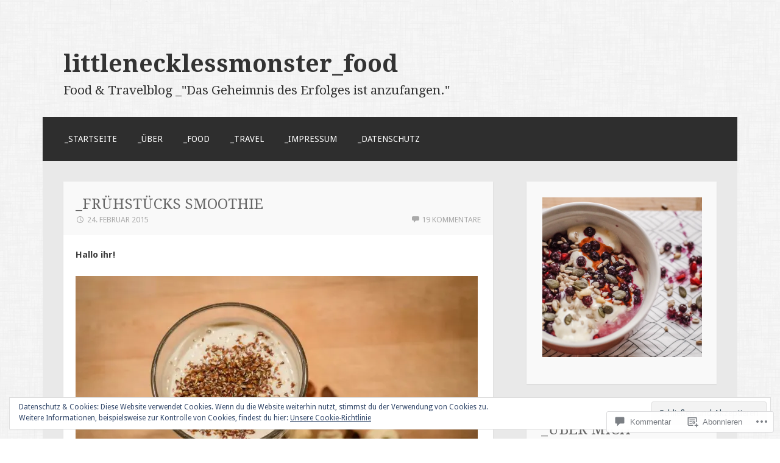

--- FILE ---
content_type: text/html; charset=UTF-8
request_url: https://littlenecklessmonsterfood.com/2015/02/24/_fruhstucks-smoothie/
body_size: 49946
content:
<!DOCTYPE html>
<html lang="de-DE">
<head>
<meta charset="UTF-8">
<meta name="viewport" content="width=device-width">
<link rel="profile" href="http://gmpg.org/xfn/11">
<link rel="pingback" href="https://littlenecklessmonsterfood.com/xmlrpc.php">

<title>_FRÜHSTÜCKS SMOOTHIE &#8211; littlenecklessmonster_food</title>
<meta name='robots' content='max-image-preview:large' />

<!-- Async WordPress.com Remote Login -->
<script id="wpcom_remote_login_js">
var wpcom_remote_login_extra_auth = '';
function wpcom_remote_login_remove_dom_node_id( element_id ) {
	var dom_node = document.getElementById( element_id );
	if ( dom_node ) { dom_node.parentNode.removeChild( dom_node ); }
}
function wpcom_remote_login_remove_dom_node_classes( class_name ) {
	var dom_nodes = document.querySelectorAll( '.' + class_name );
	for ( var i = 0; i < dom_nodes.length; i++ ) {
		dom_nodes[ i ].parentNode.removeChild( dom_nodes[ i ] );
	}
}
function wpcom_remote_login_final_cleanup() {
	wpcom_remote_login_remove_dom_node_classes( "wpcom_remote_login_msg" );
	wpcom_remote_login_remove_dom_node_id( "wpcom_remote_login_key" );
	wpcom_remote_login_remove_dom_node_id( "wpcom_remote_login_validate" );
	wpcom_remote_login_remove_dom_node_id( "wpcom_remote_login_js" );
	wpcom_remote_login_remove_dom_node_id( "wpcom_request_access_iframe" );
	wpcom_remote_login_remove_dom_node_id( "wpcom_request_access_styles" );
}

// Watch for messages back from the remote login
window.addEventListener( "message", function( e ) {
	if ( e.origin === "https://r-login.wordpress.com" ) {
		var data = {};
		try {
			data = JSON.parse( e.data );
		} catch( e ) {
			wpcom_remote_login_final_cleanup();
			return;
		}

		if ( data.msg === 'LOGIN' ) {
			// Clean up the login check iframe
			wpcom_remote_login_remove_dom_node_id( "wpcom_remote_login_key" );

			var id_regex = new RegExp( /^[0-9]+$/ );
			var token_regex = new RegExp( /^.*|.*|.*$/ );
			if (
				token_regex.test( data.token )
				&& id_regex.test( data.wpcomid )
			) {
				// We have everything we need to ask for a login
				var script = document.createElement( "script" );
				script.setAttribute( "id", "wpcom_remote_login_validate" );
				script.src = '/remote-login.php?wpcom_remote_login=validate'
					+ '&wpcomid=' + data.wpcomid
					+ '&token=' + encodeURIComponent( data.token )
					+ '&host=' + window.location.protocol
					+ '//' + window.location.hostname
					+ '&postid=316'
					+ '&is_singular=1';
				document.body.appendChild( script );
			}

			return;
		}

		// Safari ITP, not logged in, so redirect
		if ( data.msg === 'LOGIN-REDIRECT' ) {
			window.location = 'https://wordpress.com/log-in?redirect_to=' + window.location.href;
			return;
		}

		// Safari ITP, storage access failed, remove the request
		if ( data.msg === 'LOGIN-REMOVE' ) {
			var css_zap = 'html { -webkit-transition: margin-top 1s; transition: margin-top 1s; } /* 9001 */ html { margin-top: 0 !important; } * html body { margin-top: 0 !important; } @media screen and ( max-width: 782px ) { html { margin-top: 0 !important; } * html body { margin-top: 0 !important; } }';
			var style_zap = document.createElement( 'style' );
			style_zap.type = 'text/css';
			style_zap.appendChild( document.createTextNode( css_zap ) );
			document.body.appendChild( style_zap );

			var e = document.getElementById( 'wpcom_request_access_iframe' );
			e.parentNode.removeChild( e );

			document.cookie = 'wordpress_com_login_access=denied; path=/; max-age=31536000';

			return;
		}

		// Safari ITP
		if ( data.msg === 'REQUEST_ACCESS' ) {
			console.log( 'request access: safari' );

			// Check ITP iframe enable/disable knob
			if ( wpcom_remote_login_extra_auth !== 'safari_itp_iframe' ) {
				return;
			}

			// If we are in a "private window" there is no ITP.
			var private_window = false;
			try {
				var opendb = window.openDatabase( null, null, null, null );
			} catch( e ) {
				private_window = true;
			}

			if ( private_window ) {
				console.log( 'private window' );
				return;
			}

			var iframe = document.createElement( 'iframe' );
			iframe.id = 'wpcom_request_access_iframe';
			iframe.setAttribute( 'scrolling', 'no' );
			iframe.setAttribute( 'sandbox', 'allow-storage-access-by-user-activation allow-scripts allow-same-origin allow-top-navigation-by-user-activation' );
			iframe.src = 'https://r-login.wordpress.com/remote-login.php?wpcom_remote_login=request_access&origin=' + encodeURIComponent( data.origin ) + '&wpcomid=' + encodeURIComponent( data.wpcomid );

			var css = 'html { -webkit-transition: margin-top 1s; transition: margin-top 1s; } /* 9001 */ html { margin-top: 46px !important; } * html body { margin-top: 46px !important; } @media screen and ( max-width: 660px ) { html { margin-top: 71px !important; } * html body { margin-top: 71px !important; } #wpcom_request_access_iframe { display: block; height: 71px !important; } } #wpcom_request_access_iframe { border: 0px; height: 46px; position: fixed; top: 0; left: 0; width: 100%; min-width: 100%; z-index: 99999; background: #23282d; } ';

			var style = document.createElement( 'style' );
			style.type = 'text/css';
			style.id = 'wpcom_request_access_styles';
			style.appendChild( document.createTextNode( css ) );
			document.body.appendChild( style );

			document.body.appendChild( iframe );
		}

		if ( data.msg === 'DONE' ) {
			wpcom_remote_login_final_cleanup();
		}
	}
}, false );

// Inject the remote login iframe after the page has had a chance to load
// more critical resources
window.addEventListener( "DOMContentLoaded", function( e ) {
	var iframe = document.createElement( "iframe" );
	iframe.style.display = "none";
	iframe.setAttribute( "scrolling", "no" );
	iframe.setAttribute( "id", "wpcom_remote_login_key" );
	iframe.src = "https://r-login.wordpress.com/remote-login.php"
		+ "?wpcom_remote_login=key"
		+ "&origin=aHR0cHM6Ly9saXR0bGVuZWNrbGVzc21vbnN0ZXJmb29kLmNvbQ%3D%3D"
		+ "&wpcomid=70883026"
		+ "&time=" + Math.floor( Date.now() / 1000 );
	document.body.appendChild( iframe );
}, false );
</script>
<link rel='dns-prefetch' href='//s0.wp.com' />
<link rel='dns-prefetch' href='//widgets.wp.com' />
<link rel='dns-prefetch' href='//fonts-api.wp.com' />
<link rel="alternate" type="application/rss+xml" title="littlenecklessmonster_food &raquo; Feed" href="https://littlenecklessmonsterfood.com/feed/" />
<link rel="alternate" type="application/rss+xml" title="littlenecklessmonster_food &raquo; Kommentar-Feed" href="https://littlenecklessmonsterfood.com/comments/feed/" />
<link rel="alternate" type="application/rss+xml" title="littlenecklessmonster_food &raquo; _FRÜHSTÜCKS SMOOTHIE Kommentar-Feed" href="https://littlenecklessmonsterfood.com/2015/02/24/_fruhstucks-smoothie/feed/" />
	<script type="text/javascript">
		/* <![CDATA[ */
		function addLoadEvent(func) {
			var oldonload = window.onload;
			if (typeof window.onload != 'function') {
				window.onload = func;
			} else {
				window.onload = function () {
					oldonload();
					func();
				}
			}
		}
		/* ]]> */
	</script>
	<link crossorigin='anonymous' rel='stylesheet' id='all-css-0-1' href='/_static/??-eJxtzEkKgDAQRNELGZs4EDfiWUJsxMzYHby+RARB3BQ8KD6cWZgUGSNDKCL7su2RwCJnbdxjCCnVWYtHggO9ZlxFTsQftYaogf+k3x2+4Vv1voRZqrHvpkHJwV5glDTa&cssminify=yes' type='text/css' media='all' />
<style id='wp-emoji-styles-inline-css'>

	img.wp-smiley, img.emoji {
		display: inline !important;
		border: none !important;
		box-shadow: none !important;
		height: 1em !important;
		width: 1em !important;
		margin: 0 0.07em !important;
		vertical-align: -0.1em !important;
		background: none !important;
		padding: 0 !important;
	}
/*# sourceURL=wp-emoji-styles-inline-css */
</style>
<link crossorigin='anonymous' rel='stylesheet' id='all-css-2-1' href='/wp-content/plugins/gutenberg-core/v22.2.0/build/styles/block-library/style.css?m=1764855221i&cssminify=yes' type='text/css' media='all' />
<style id='wp-block-library-inline-css'>
.has-text-align-justify {
	text-align:justify;
}
.has-text-align-justify{text-align:justify;}

/*# sourceURL=wp-block-library-inline-css */
</style><style id='global-styles-inline-css'>
:root{--wp--preset--aspect-ratio--square: 1;--wp--preset--aspect-ratio--4-3: 4/3;--wp--preset--aspect-ratio--3-4: 3/4;--wp--preset--aspect-ratio--3-2: 3/2;--wp--preset--aspect-ratio--2-3: 2/3;--wp--preset--aspect-ratio--16-9: 16/9;--wp--preset--aspect-ratio--9-16: 9/16;--wp--preset--color--black: #000000;--wp--preset--color--cyan-bluish-gray: #abb8c3;--wp--preset--color--white: #ffffff;--wp--preset--color--pale-pink: #f78da7;--wp--preset--color--vivid-red: #cf2e2e;--wp--preset--color--luminous-vivid-orange: #ff6900;--wp--preset--color--luminous-vivid-amber: #fcb900;--wp--preset--color--light-green-cyan: #7bdcb5;--wp--preset--color--vivid-green-cyan: #00d084;--wp--preset--color--pale-cyan-blue: #8ed1fc;--wp--preset--color--vivid-cyan-blue: #0693e3;--wp--preset--color--vivid-purple: #9b51e0;--wp--preset--gradient--vivid-cyan-blue-to-vivid-purple: linear-gradient(135deg,rgb(6,147,227) 0%,rgb(155,81,224) 100%);--wp--preset--gradient--light-green-cyan-to-vivid-green-cyan: linear-gradient(135deg,rgb(122,220,180) 0%,rgb(0,208,130) 100%);--wp--preset--gradient--luminous-vivid-amber-to-luminous-vivid-orange: linear-gradient(135deg,rgb(252,185,0) 0%,rgb(255,105,0) 100%);--wp--preset--gradient--luminous-vivid-orange-to-vivid-red: linear-gradient(135deg,rgb(255,105,0) 0%,rgb(207,46,46) 100%);--wp--preset--gradient--very-light-gray-to-cyan-bluish-gray: linear-gradient(135deg,rgb(238,238,238) 0%,rgb(169,184,195) 100%);--wp--preset--gradient--cool-to-warm-spectrum: linear-gradient(135deg,rgb(74,234,220) 0%,rgb(151,120,209) 20%,rgb(207,42,186) 40%,rgb(238,44,130) 60%,rgb(251,105,98) 80%,rgb(254,248,76) 100%);--wp--preset--gradient--blush-light-purple: linear-gradient(135deg,rgb(255,206,236) 0%,rgb(152,150,240) 100%);--wp--preset--gradient--blush-bordeaux: linear-gradient(135deg,rgb(254,205,165) 0%,rgb(254,45,45) 50%,rgb(107,0,62) 100%);--wp--preset--gradient--luminous-dusk: linear-gradient(135deg,rgb(255,203,112) 0%,rgb(199,81,192) 50%,rgb(65,88,208) 100%);--wp--preset--gradient--pale-ocean: linear-gradient(135deg,rgb(255,245,203) 0%,rgb(182,227,212) 50%,rgb(51,167,181) 100%);--wp--preset--gradient--electric-grass: linear-gradient(135deg,rgb(202,248,128) 0%,rgb(113,206,126) 100%);--wp--preset--gradient--midnight: linear-gradient(135deg,rgb(2,3,129) 0%,rgb(40,116,252) 100%);--wp--preset--font-size--small: 13px;--wp--preset--font-size--medium: 20px;--wp--preset--font-size--large: 36px;--wp--preset--font-size--x-large: 42px;--wp--preset--font-family--albert-sans: 'Albert Sans', sans-serif;--wp--preset--font-family--alegreya: Alegreya, serif;--wp--preset--font-family--arvo: Arvo, serif;--wp--preset--font-family--bodoni-moda: 'Bodoni Moda', serif;--wp--preset--font-family--bricolage-grotesque: 'Bricolage Grotesque', sans-serif;--wp--preset--font-family--cabin: Cabin, sans-serif;--wp--preset--font-family--chivo: Chivo, sans-serif;--wp--preset--font-family--commissioner: Commissioner, sans-serif;--wp--preset--font-family--cormorant: Cormorant, serif;--wp--preset--font-family--courier-prime: 'Courier Prime', monospace;--wp--preset--font-family--crimson-pro: 'Crimson Pro', serif;--wp--preset--font-family--dm-mono: 'DM Mono', monospace;--wp--preset--font-family--dm-sans: 'DM Sans', sans-serif;--wp--preset--font-family--dm-serif-display: 'DM Serif Display', serif;--wp--preset--font-family--domine: Domine, serif;--wp--preset--font-family--eb-garamond: 'EB Garamond', serif;--wp--preset--font-family--epilogue: Epilogue, sans-serif;--wp--preset--font-family--fahkwang: Fahkwang, sans-serif;--wp--preset--font-family--figtree: Figtree, sans-serif;--wp--preset--font-family--fira-sans: 'Fira Sans', sans-serif;--wp--preset--font-family--fjalla-one: 'Fjalla One', sans-serif;--wp--preset--font-family--fraunces: Fraunces, serif;--wp--preset--font-family--gabarito: Gabarito, system-ui;--wp--preset--font-family--ibm-plex-mono: 'IBM Plex Mono', monospace;--wp--preset--font-family--ibm-plex-sans: 'IBM Plex Sans', sans-serif;--wp--preset--font-family--ibarra-real-nova: 'Ibarra Real Nova', serif;--wp--preset--font-family--instrument-serif: 'Instrument Serif', serif;--wp--preset--font-family--inter: Inter, sans-serif;--wp--preset--font-family--josefin-sans: 'Josefin Sans', sans-serif;--wp--preset--font-family--jost: Jost, sans-serif;--wp--preset--font-family--libre-baskerville: 'Libre Baskerville', serif;--wp--preset--font-family--libre-franklin: 'Libre Franklin', sans-serif;--wp--preset--font-family--literata: Literata, serif;--wp--preset--font-family--lora: Lora, serif;--wp--preset--font-family--merriweather: Merriweather, serif;--wp--preset--font-family--montserrat: Montserrat, sans-serif;--wp--preset--font-family--newsreader: Newsreader, serif;--wp--preset--font-family--noto-sans-mono: 'Noto Sans Mono', sans-serif;--wp--preset--font-family--nunito: Nunito, sans-serif;--wp--preset--font-family--open-sans: 'Open Sans', sans-serif;--wp--preset--font-family--overpass: Overpass, sans-serif;--wp--preset--font-family--pt-serif: 'PT Serif', serif;--wp--preset--font-family--petrona: Petrona, serif;--wp--preset--font-family--piazzolla: Piazzolla, serif;--wp--preset--font-family--playfair-display: 'Playfair Display', serif;--wp--preset--font-family--plus-jakarta-sans: 'Plus Jakarta Sans', sans-serif;--wp--preset--font-family--poppins: Poppins, sans-serif;--wp--preset--font-family--raleway: Raleway, sans-serif;--wp--preset--font-family--roboto: Roboto, sans-serif;--wp--preset--font-family--roboto-slab: 'Roboto Slab', serif;--wp--preset--font-family--rubik: Rubik, sans-serif;--wp--preset--font-family--rufina: Rufina, serif;--wp--preset--font-family--sora: Sora, sans-serif;--wp--preset--font-family--source-sans-3: 'Source Sans 3', sans-serif;--wp--preset--font-family--source-serif-4: 'Source Serif 4', serif;--wp--preset--font-family--space-mono: 'Space Mono', monospace;--wp--preset--font-family--syne: Syne, sans-serif;--wp--preset--font-family--texturina: Texturina, serif;--wp--preset--font-family--urbanist: Urbanist, sans-serif;--wp--preset--font-family--work-sans: 'Work Sans', sans-serif;--wp--preset--spacing--20: 0.44rem;--wp--preset--spacing--30: 0.67rem;--wp--preset--spacing--40: 1rem;--wp--preset--spacing--50: 1.5rem;--wp--preset--spacing--60: 2.25rem;--wp--preset--spacing--70: 3.38rem;--wp--preset--spacing--80: 5.06rem;--wp--preset--shadow--natural: 6px 6px 9px rgba(0, 0, 0, 0.2);--wp--preset--shadow--deep: 12px 12px 50px rgba(0, 0, 0, 0.4);--wp--preset--shadow--sharp: 6px 6px 0px rgba(0, 0, 0, 0.2);--wp--preset--shadow--outlined: 6px 6px 0px -3px rgb(255, 255, 255), 6px 6px rgb(0, 0, 0);--wp--preset--shadow--crisp: 6px 6px 0px rgb(0, 0, 0);}:where(.is-layout-flex){gap: 0.5em;}:where(.is-layout-grid){gap: 0.5em;}body .is-layout-flex{display: flex;}.is-layout-flex{flex-wrap: wrap;align-items: center;}.is-layout-flex > :is(*, div){margin: 0;}body .is-layout-grid{display: grid;}.is-layout-grid > :is(*, div){margin: 0;}:where(.wp-block-columns.is-layout-flex){gap: 2em;}:where(.wp-block-columns.is-layout-grid){gap: 2em;}:where(.wp-block-post-template.is-layout-flex){gap: 1.25em;}:where(.wp-block-post-template.is-layout-grid){gap: 1.25em;}.has-black-color{color: var(--wp--preset--color--black) !important;}.has-cyan-bluish-gray-color{color: var(--wp--preset--color--cyan-bluish-gray) !important;}.has-white-color{color: var(--wp--preset--color--white) !important;}.has-pale-pink-color{color: var(--wp--preset--color--pale-pink) !important;}.has-vivid-red-color{color: var(--wp--preset--color--vivid-red) !important;}.has-luminous-vivid-orange-color{color: var(--wp--preset--color--luminous-vivid-orange) !important;}.has-luminous-vivid-amber-color{color: var(--wp--preset--color--luminous-vivid-amber) !important;}.has-light-green-cyan-color{color: var(--wp--preset--color--light-green-cyan) !important;}.has-vivid-green-cyan-color{color: var(--wp--preset--color--vivid-green-cyan) !important;}.has-pale-cyan-blue-color{color: var(--wp--preset--color--pale-cyan-blue) !important;}.has-vivid-cyan-blue-color{color: var(--wp--preset--color--vivid-cyan-blue) !important;}.has-vivid-purple-color{color: var(--wp--preset--color--vivid-purple) !important;}.has-black-background-color{background-color: var(--wp--preset--color--black) !important;}.has-cyan-bluish-gray-background-color{background-color: var(--wp--preset--color--cyan-bluish-gray) !important;}.has-white-background-color{background-color: var(--wp--preset--color--white) !important;}.has-pale-pink-background-color{background-color: var(--wp--preset--color--pale-pink) !important;}.has-vivid-red-background-color{background-color: var(--wp--preset--color--vivid-red) !important;}.has-luminous-vivid-orange-background-color{background-color: var(--wp--preset--color--luminous-vivid-orange) !important;}.has-luminous-vivid-amber-background-color{background-color: var(--wp--preset--color--luminous-vivid-amber) !important;}.has-light-green-cyan-background-color{background-color: var(--wp--preset--color--light-green-cyan) !important;}.has-vivid-green-cyan-background-color{background-color: var(--wp--preset--color--vivid-green-cyan) !important;}.has-pale-cyan-blue-background-color{background-color: var(--wp--preset--color--pale-cyan-blue) !important;}.has-vivid-cyan-blue-background-color{background-color: var(--wp--preset--color--vivid-cyan-blue) !important;}.has-vivid-purple-background-color{background-color: var(--wp--preset--color--vivid-purple) !important;}.has-black-border-color{border-color: var(--wp--preset--color--black) !important;}.has-cyan-bluish-gray-border-color{border-color: var(--wp--preset--color--cyan-bluish-gray) !important;}.has-white-border-color{border-color: var(--wp--preset--color--white) !important;}.has-pale-pink-border-color{border-color: var(--wp--preset--color--pale-pink) !important;}.has-vivid-red-border-color{border-color: var(--wp--preset--color--vivid-red) !important;}.has-luminous-vivid-orange-border-color{border-color: var(--wp--preset--color--luminous-vivid-orange) !important;}.has-luminous-vivid-amber-border-color{border-color: var(--wp--preset--color--luminous-vivid-amber) !important;}.has-light-green-cyan-border-color{border-color: var(--wp--preset--color--light-green-cyan) !important;}.has-vivid-green-cyan-border-color{border-color: var(--wp--preset--color--vivid-green-cyan) !important;}.has-pale-cyan-blue-border-color{border-color: var(--wp--preset--color--pale-cyan-blue) !important;}.has-vivid-cyan-blue-border-color{border-color: var(--wp--preset--color--vivid-cyan-blue) !important;}.has-vivid-purple-border-color{border-color: var(--wp--preset--color--vivid-purple) !important;}.has-vivid-cyan-blue-to-vivid-purple-gradient-background{background: var(--wp--preset--gradient--vivid-cyan-blue-to-vivid-purple) !important;}.has-light-green-cyan-to-vivid-green-cyan-gradient-background{background: var(--wp--preset--gradient--light-green-cyan-to-vivid-green-cyan) !important;}.has-luminous-vivid-amber-to-luminous-vivid-orange-gradient-background{background: var(--wp--preset--gradient--luminous-vivid-amber-to-luminous-vivid-orange) !important;}.has-luminous-vivid-orange-to-vivid-red-gradient-background{background: var(--wp--preset--gradient--luminous-vivid-orange-to-vivid-red) !important;}.has-very-light-gray-to-cyan-bluish-gray-gradient-background{background: var(--wp--preset--gradient--very-light-gray-to-cyan-bluish-gray) !important;}.has-cool-to-warm-spectrum-gradient-background{background: var(--wp--preset--gradient--cool-to-warm-spectrum) !important;}.has-blush-light-purple-gradient-background{background: var(--wp--preset--gradient--blush-light-purple) !important;}.has-blush-bordeaux-gradient-background{background: var(--wp--preset--gradient--blush-bordeaux) !important;}.has-luminous-dusk-gradient-background{background: var(--wp--preset--gradient--luminous-dusk) !important;}.has-pale-ocean-gradient-background{background: var(--wp--preset--gradient--pale-ocean) !important;}.has-electric-grass-gradient-background{background: var(--wp--preset--gradient--electric-grass) !important;}.has-midnight-gradient-background{background: var(--wp--preset--gradient--midnight) !important;}.has-small-font-size{font-size: var(--wp--preset--font-size--small) !important;}.has-medium-font-size{font-size: var(--wp--preset--font-size--medium) !important;}.has-large-font-size{font-size: var(--wp--preset--font-size--large) !important;}.has-x-large-font-size{font-size: var(--wp--preset--font-size--x-large) !important;}.has-albert-sans-font-family{font-family: var(--wp--preset--font-family--albert-sans) !important;}.has-alegreya-font-family{font-family: var(--wp--preset--font-family--alegreya) !important;}.has-arvo-font-family{font-family: var(--wp--preset--font-family--arvo) !important;}.has-bodoni-moda-font-family{font-family: var(--wp--preset--font-family--bodoni-moda) !important;}.has-bricolage-grotesque-font-family{font-family: var(--wp--preset--font-family--bricolage-grotesque) !important;}.has-cabin-font-family{font-family: var(--wp--preset--font-family--cabin) !important;}.has-chivo-font-family{font-family: var(--wp--preset--font-family--chivo) !important;}.has-commissioner-font-family{font-family: var(--wp--preset--font-family--commissioner) !important;}.has-cormorant-font-family{font-family: var(--wp--preset--font-family--cormorant) !important;}.has-courier-prime-font-family{font-family: var(--wp--preset--font-family--courier-prime) !important;}.has-crimson-pro-font-family{font-family: var(--wp--preset--font-family--crimson-pro) !important;}.has-dm-mono-font-family{font-family: var(--wp--preset--font-family--dm-mono) !important;}.has-dm-sans-font-family{font-family: var(--wp--preset--font-family--dm-sans) !important;}.has-dm-serif-display-font-family{font-family: var(--wp--preset--font-family--dm-serif-display) !important;}.has-domine-font-family{font-family: var(--wp--preset--font-family--domine) !important;}.has-eb-garamond-font-family{font-family: var(--wp--preset--font-family--eb-garamond) !important;}.has-epilogue-font-family{font-family: var(--wp--preset--font-family--epilogue) !important;}.has-fahkwang-font-family{font-family: var(--wp--preset--font-family--fahkwang) !important;}.has-figtree-font-family{font-family: var(--wp--preset--font-family--figtree) !important;}.has-fira-sans-font-family{font-family: var(--wp--preset--font-family--fira-sans) !important;}.has-fjalla-one-font-family{font-family: var(--wp--preset--font-family--fjalla-one) !important;}.has-fraunces-font-family{font-family: var(--wp--preset--font-family--fraunces) !important;}.has-gabarito-font-family{font-family: var(--wp--preset--font-family--gabarito) !important;}.has-ibm-plex-mono-font-family{font-family: var(--wp--preset--font-family--ibm-plex-mono) !important;}.has-ibm-plex-sans-font-family{font-family: var(--wp--preset--font-family--ibm-plex-sans) !important;}.has-ibarra-real-nova-font-family{font-family: var(--wp--preset--font-family--ibarra-real-nova) !important;}.has-instrument-serif-font-family{font-family: var(--wp--preset--font-family--instrument-serif) !important;}.has-inter-font-family{font-family: var(--wp--preset--font-family--inter) !important;}.has-josefin-sans-font-family{font-family: var(--wp--preset--font-family--josefin-sans) !important;}.has-jost-font-family{font-family: var(--wp--preset--font-family--jost) !important;}.has-libre-baskerville-font-family{font-family: var(--wp--preset--font-family--libre-baskerville) !important;}.has-libre-franklin-font-family{font-family: var(--wp--preset--font-family--libre-franklin) !important;}.has-literata-font-family{font-family: var(--wp--preset--font-family--literata) !important;}.has-lora-font-family{font-family: var(--wp--preset--font-family--lora) !important;}.has-merriweather-font-family{font-family: var(--wp--preset--font-family--merriweather) !important;}.has-montserrat-font-family{font-family: var(--wp--preset--font-family--montserrat) !important;}.has-newsreader-font-family{font-family: var(--wp--preset--font-family--newsreader) !important;}.has-noto-sans-mono-font-family{font-family: var(--wp--preset--font-family--noto-sans-mono) !important;}.has-nunito-font-family{font-family: var(--wp--preset--font-family--nunito) !important;}.has-open-sans-font-family{font-family: var(--wp--preset--font-family--open-sans) !important;}.has-overpass-font-family{font-family: var(--wp--preset--font-family--overpass) !important;}.has-pt-serif-font-family{font-family: var(--wp--preset--font-family--pt-serif) !important;}.has-petrona-font-family{font-family: var(--wp--preset--font-family--petrona) !important;}.has-piazzolla-font-family{font-family: var(--wp--preset--font-family--piazzolla) !important;}.has-playfair-display-font-family{font-family: var(--wp--preset--font-family--playfair-display) !important;}.has-plus-jakarta-sans-font-family{font-family: var(--wp--preset--font-family--plus-jakarta-sans) !important;}.has-poppins-font-family{font-family: var(--wp--preset--font-family--poppins) !important;}.has-raleway-font-family{font-family: var(--wp--preset--font-family--raleway) !important;}.has-roboto-font-family{font-family: var(--wp--preset--font-family--roboto) !important;}.has-roboto-slab-font-family{font-family: var(--wp--preset--font-family--roboto-slab) !important;}.has-rubik-font-family{font-family: var(--wp--preset--font-family--rubik) !important;}.has-rufina-font-family{font-family: var(--wp--preset--font-family--rufina) !important;}.has-sora-font-family{font-family: var(--wp--preset--font-family--sora) !important;}.has-source-sans-3-font-family{font-family: var(--wp--preset--font-family--source-sans-3) !important;}.has-source-serif-4-font-family{font-family: var(--wp--preset--font-family--source-serif-4) !important;}.has-space-mono-font-family{font-family: var(--wp--preset--font-family--space-mono) !important;}.has-syne-font-family{font-family: var(--wp--preset--font-family--syne) !important;}.has-texturina-font-family{font-family: var(--wp--preset--font-family--texturina) !important;}.has-urbanist-font-family{font-family: var(--wp--preset--font-family--urbanist) !important;}.has-work-sans-font-family{font-family: var(--wp--preset--font-family--work-sans) !important;}
/*# sourceURL=global-styles-inline-css */
</style>

<style id='classic-theme-styles-inline-css'>
/*! This file is auto-generated */
.wp-block-button__link{color:#fff;background-color:#32373c;border-radius:9999px;box-shadow:none;text-decoration:none;padding:calc(.667em + 2px) calc(1.333em + 2px);font-size:1.125em}.wp-block-file__button{background:#32373c;color:#fff;text-decoration:none}
/*# sourceURL=/wp-includes/css/classic-themes.min.css */
</style>
<link crossorigin='anonymous' rel='stylesheet' id='all-css-4-1' href='/_static/??-eJx9j9sOwjAIhl/[base64]&cssminify=yes' type='text/css' media='all' />
<link rel='stylesheet' id='verbum-gutenberg-css-css' href='https://widgets.wp.com/verbum-block-editor/block-editor.css?ver=1738686361' media='all' />
<link rel='stylesheet' id='motif-fonts-css' href='https://fonts-api.wp.com/css?family=Droid+Serif%3A400%2C400italic%2C700%2C700italic%7CDroid+Sans%3A400%2C700&#038;subset=latin' media='all' />
<link crossorigin='anonymous' rel='stylesheet' id='all-css-8-1' href='/_static/??-eJyFjcEKwkAMRH/IdahW6kX8FNEQ69YmG0yW4t/bigcPgrcZmPcGkyUqGqwBqcnG2md1DBx2pvunQ0pRnLISelZ+5Jnw33FN7it8SePGwg6rl9kS+QqP58j/Z8vZe5omoyILcJRD0+22m33bNe3wAu8NRRQ=&cssminify=yes' type='text/css' media='all' />
<style id='jetpack_facebook_likebox-inline-css'>
.widget_facebook_likebox {
	overflow: hidden;
}

/*# sourceURL=/wp-content/mu-plugins/jetpack-plugin/moon/modules/widgets/facebook-likebox/style.css */
</style>
<link crossorigin='anonymous' rel='stylesheet' id='all-css-10-1' href='/_static/??-eJzTLy/QTc7PK0nNK9HPLdUtyClNz8wr1i9KTcrJTwcy0/WTi5G5ekCujj52Temp+bo5+cmJJZn5eSgc3bScxMwikFb7XFtDE1NLExMLc0OTLACohS2q&cssminify=yes' type='text/css' media='all' />
<link crossorigin='anonymous' rel='stylesheet' id='print-css-11-1' href='/wp-content/mu-plugins/global-print/global-print.css?m=1465851035i&cssminify=yes' type='text/css' media='print' />
<style id='jetpack-global-styles-frontend-style-inline-css'>
:root { --font-headings: unset; --font-base: unset; --font-headings-default: -apple-system,BlinkMacSystemFont,"Segoe UI",Roboto,Oxygen-Sans,Ubuntu,Cantarell,"Helvetica Neue",sans-serif; --font-base-default: -apple-system,BlinkMacSystemFont,"Segoe UI",Roboto,Oxygen-Sans,Ubuntu,Cantarell,"Helvetica Neue",sans-serif;}
/*# sourceURL=jetpack-global-styles-frontend-style-inline-css */
</style>
<link crossorigin='anonymous' rel='stylesheet' id='all-css-14-1' href='/wp-content/themes/h4/global.css?m=1420737423i&cssminify=yes' type='text/css' media='all' />
<script type="text/javascript" id="jetpack_related-posts-js-extra">
/* <![CDATA[ */
var related_posts_js_options = {"post_heading":"h4"};
//# sourceURL=jetpack_related-posts-js-extra
/* ]]> */
</script>
<script type="text/javascript" id="wpcom-actionbar-placeholder-js-extra">
/* <![CDATA[ */
var actionbardata = {"siteID":"70883026","postID":"316","siteURL":"https://littlenecklessmonsterfood.com","xhrURL":"https://littlenecklessmonsterfood.com/wp-admin/admin-ajax.php","nonce":"761f12cbc2","isLoggedIn":"","statusMessage":"","subsEmailDefault":"instantly","proxyScriptUrl":"https://s0.wp.com/wp-content/js/wpcom-proxy-request.js?m=1513050504i&amp;ver=20211021","shortlink":"https://wp.me/p4NpUC-56","i18n":{"followedText":"Neue Beitr\u00e4ge von dieser Website erscheinen nun in deinem \u003Ca href=\"https://wordpress.com/reader\"\u003EReader\u003C/a\u003E","foldBar":"Diese Leiste einklappen","unfoldBar":"Diese Leiste aufklappen","shortLinkCopied":"Kurzlink in Zwischenablage kopiert"}};
//# sourceURL=wpcom-actionbar-placeholder-js-extra
/* ]]> */
</script>
<script type="text/javascript" id="jetpack-mu-wpcom-settings-js-before">
/* <![CDATA[ */
var JETPACK_MU_WPCOM_SETTINGS = {"assetsUrl":"https://s0.wp.com/wp-content/mu-plugins/jetpack-mu-wpcom-plugin/moon/jetpack_vendor/automattic/jetpack-mu-wpcom/src/build/"};
//# sourceURL=jetpack-mu-wpcom-settings-js-before
/* ]]> */
</script>
<script crossorigin='anonymous' type='text/javascript'  src='/_static/??/wp-content/mu-plugins/jetpack-plugin/moon/_inc/build/related-posts/related-posts.min.js,/wp-content/js/rlt-proxy.js?m=1755006225j'></script>
<script type="text/javascript" id="rlt-proxy-js-after">
/* <![CDATA[ */
	rltInitialize( {"token":null,"iframeOrigins":["https:\/\/widgets.wp.com"]} );
//# sourceURL=rlt-proxy-js-after
/* ]]> */
</script>
<link rel="EditURI" type="application/rsd+xml" title="RSD" href="https://littlenecklessmonsterfood.wordpress.com/xmlrpc.php?rsd" />
<meta name="generator" content="WordPress.com" />
<link rel="canonical" href="https://littlenecklessmonsterfood.com/2015/02/24/_fruhstucks-smoothie/" />
<link rel='shortlink' href='https://wp.me/p4NpUC-56' />
<link rel="alternate" type="application/json+oembed" href="https://public-api.wordpress.com/oembed/?format=json&amp;url=https%3A%2F%2Flittlenecklessmonsterfood.com%2F2015%2F02%2F24%2F_fruhstucks-smoothie%2F&amp;for=wpcom-auto-discovery" /><link rel="alternate" type="application/xml+oembed" href="https://public-api.wordpress.com/oembed/?format=xml&amp;url=https%3A%2F%2Flittlenecklessmonsterfood.com%2F2015%2F02%2F24%2F_fruhstucks-smoothie%2F&amp;for=wpcom-auto-discovery" />
<!-- Jetpack Open Graph Tags -->
<meta property="og:type" content="article" />
<meta property="og:title" content="_FRÜHSTÜCKS SMOOTHIE" />
<meta property="og:url" content="https://littlenecklessmonsterfood.com/2015/02/24/_fruhstucks-smoothie/" />
<meta property="og:description" content="Hallo ihr! Morgen ist schon wieder Mittwoch &#8211; Mitte der Woche. Doch egal welcher Arbeitstag, man muss dann eben doch meistens zu früh raus. Da habe ich persönlich jedenfalls keine Lust ein ri…" />
<meta property="article:published_time" content="2015-02-24T20:38:05+00:00" />
<meta property="article:modified_time" content="2015-02-24T20:40:25+00:00" />
<meta property="og:site_name" content="littlenecklessmonster_food" />
<meta property="og:image" content="https://littlenecklessmonsterfood.com/wp-content/uploads/2015/02/grc3b6c39fenc3a4nderung-drehen-von-dsc04062-2-kopie.jpg" />
<meta property="og:image:width" content="660" />
<meta property="og:image:height" content="438" />
<meta property="og:image:alt" content="Größenänderung Drehen von DSC04062-2 Kopie" />
<meta property="og:locale" content="de_DE" />
<meta property="article:publisher" content="https://www.facebook.com/WordPresscom" />
<meta name="twitter:text:title" content="_FRÜHSTÜCKS SMOOTHIE" />
<meta name="twitter:image" content="https://littlenecklessmonsterfood.com/wp-content/uploads/2015/02/grc3b6c39fenc3a4nderung-drehen-von-dsc04062-2-kopie.jpg?w=640" />
<meta name="twitter:image:alt" content="Größenänderung Drehen von DSC04062-2 Kopie" />
<meta name="twitter:card" content="summary_large_image" />

<!-- End Jetpack Open Graph Tags -->
<link rel='openid.server' href='https://littlenecklessmonsterfood.com/?openidserver=1' />
<link rel='openid.delegate' href='https://littlenecklessmonsterfood.com/' />
<link rel="search" type="application/opensearchdescription+xml" href="https://littlenecklessmonsterfood.com/osd.xml" title="littlenecklessmonster_food" />
<link rel="search" type="application/opensearchdescription+xml" href="https://s1.wp.com/opensearch.xml" title="WordPress.com" />
<meta name="theme-color" content="#f3f3f3" />
		<style type="text/css">
			.recentcomments a {
				display: inline !important;
				padding: 0 !important;
				margin: 0 !important;
			}

			table.recentcommentsavatartop img.avatar, table.recentcommentsavatarend img.avatar {
				border: 0px;
				margin: 0;
			}

			table.recentcommentsavatartop a, table.recentcommentsavatarend a {
				border: 0px !important;
				background-color: transparent !important;
			}

			td.recentcommentsavatarend, td.recentcommentsavatartop {
				padding: 0px 0px 1px 0px;
				margin: 0px;
			}

			td.recentcommentstextend {
				border: none !important;
				padding: 0px 0px 2px 10px;
			}

			.rtl td.recentcommentstextend {
				padding: 0px 10px 2px 0px;
			}

			td.recentcommentstexttop {
				border: none;
				padding: 0px 0px 0px 10px;
			}

			.rtl td.recentcommentstexttop {
				padding: 0px 10px 0px 0px;
			}
		</style>
		<meta name="description" content="Hallo ihr! Morgen ist schon wieder Mittwoch - Mitte der Woche. Doch egal welcher Arbeitstag, man muss dann eben doch meistens zu früh raus. Da habe ich persönlich jedenfalls keine Lust ein riesiges Frühstücksbuffet aufzufahren ;) Dafür ist mir meine Schlafenszeit viel zu kostbar, denn wenn wir mal ehrlich sind, ist man doch über jede&hellip;" />
<style type="text/css" id="custom-background-css">
body.custom-background { background-image: url("https://littlenecklessmonsterfood.wordpress.com/wp-content/themes/pub/motif/images/body-bg.png?m=1379773889i"); background-position: left top; background-size: auto; background-repeat: repeat; background-attachment: fixed; }
</style>
	<link rel="icon" href="https://littlenecklessmonsterfood.com/wp-content/uploads/2017/03/cropped-logo.jpg?w=32" sizes="32x32" />
<link rel="icon" href="https://littlenecklessmonsterfood.com/wp-content/uploads/2017/03/cropped-logo.jpg?w=192" sizes="192x192" />
<link rel="apple-touch-icon" href="https://littlenecklessmonsterfood.com/wp-content/uploads/2017/03/cropped-logo.jpg?w=180" />
<meta name="msapplication-TileImage" content="https://littlenecklessmonsterfood.com/wp-content/uploads/2017/03/cropped-logo.jpg?w=212" />
<link crossorigin='anonymous' rel='stylesheet' id='all-css-0-3' href='/_static/??-eJydjk0KwjAQhS9kHKqVuhGPImk6lDSTTMhMCL29FdRlEZfvh+89aNk4TopJIVaTqc4+CSyo2brw1hCZEzx8cjASuyAgzWcsRydygN8JkadKKOBs4SpI39LH2AM2P82oAli3lINHQ7aBYsxkdYOKroT/PlJPOJnZEmFZ99Rr4B5v3XA5n6790PXLE5gWeUs=&cssminify=yes' type='text/css' media='all' />
</head>

<body class="wp-singular post-template-default single single-post postid-316 single-format-standard custom-background wp-theme-pubmotif customizer-styles-applied not-multi-author display-header-text jetpack-reblog-enabled">
<div id="page" class="hfeed site">
		<header id="masthead" class="site-header" role="banner">

		<div class="site-branding">
			
			<a href="https://littlenecklessmonsterfood.com/" class="site-logo-link" rel="home" itemprop="url"></a>
			<h1 class="site-title"><a href="https://littlenecklessmonsterfood.com/" title="littlenecklessmonster_food" rel="home">littlenecklessmonster_food</a></h1>

							<h2 class="site-description">Food &amp; Travelblog _&quot;Das Geheimnis des Erfolges ist anzufangen.&quot;</h2>
					</div><!-- .site-branding -->

		<nav id="site-navigation" class="main-navigation" role="navigation">
			<h1 class="menu-toggle">Menü</h1>
			<div class="screen-reader-text skip-link"><a href="#content" title="Zum Inhalt springen">Zum Inhalt springen</a></div>

			<div class="menu-menu-1-container"><ul id="menu-menu-1" class="menu"><li id="menu-item-13" class="menu-item menu-item-type-custom menu-item-object-custom menu-item-13"><a href="https://littlenecklessmonsterfood.wordpress.com/">_STARTSEITE</a></li>
<li id="menu-item-15" class="menu-item menu-item-type-post_type menu-item-object-page menu-item-15"><a href="https://littlenecklessmonsterfood.com/eine-seite/">_ÜBER</a></li>
<li id="menu-item-20" class="menu-item menu-item-type-taxonomy menu-item-object-category current-post-ancestor current-menu-parent current-post-parent menu-item-20"><a href="https://littlenecklessmonsterfood.com/category/_food/">_FOOD</a></li>
<li id="menu-item-898" class="menu-item menu-item-type-taxonomy menu-item-object-category menu-item-898"><a href="https://littlenecklessmonsterfood.com/category/_travel/">_TRAVEL</a></li>
<li id="menu-item-51" class="menu-item menu-item-type-post_type menu-item-object-page menu-item-51"><a href="https://littlenecklessmonsterfood.com/_impressum/">_IMPRESSUM</a></li>
<li id="menu-item-4302" class="menu-item menu-item-type-post_type menu-item-object-page menu-item-4302"><a href="https://littlenecklessmonsterfood.com/_datenschutz/">_DATENSCHUTZ</a></li>
</ul></div>		</nav><!-- #site-navigation -->
	</header><!-- #masthead -->

	<div id="content" class="site-content">

	<div id="primary" class="content-area">
		<main id="main" class="site-main" role="main">

		
			
<article id="post-316" class="post-316 post type-post status-publish format-standard hentry category-_food tag-ab tag-aboutlife tag-aboutme tag-abs tag-absaremadeinthekitchen tag-backen tag-blogger tag-bloggerchallenge tag-bloggermitmachaktion tag-cooking tag-detox tag-essen tag-fastfood tag-fitness tag-food tag-foodblog tag-foodblogger tag-fruhstuck tag-fruhstucksrezept tag-gesund tag-happiness tag-healthy tag-inspiration tag-kochen tag-life tag-lunch tag-nachgekocht tag-recipe tag-smoothie tag-vegan tag-vegetarisch">

	<header class="entry-header">
				<h1 class="entry-title">_FRÜHSTÜCKS SMOOTHIE</h1>
		
				<div class="entry-meta">
			<span class="date"><a href="https://littlenecklessmonsterfood.com/2015/02/24/_fruhstucks-smoothie/" title="Permalink zu _FRÜHSTÜCKS SMOOTHIE" rel="bookmark"><time class="entry-date published" datetime="2015-02-24T21:38:05+02:00">24. Februar 2015</time><time class="updated" datetime="2015-02-24T21:40:25+02:00">24. Februar 2015</time></a></span><span class="author vcard"><a class="url fn n" href="https://littlenecklessmonsterfood.com/author/littlenecklessmonster/" title="Zeige alle Beiträge von littlenecklessmonster">littlenecklessmonster</a></span>
						<span class="comments-link"><a href="https://littlenecklessmonsterfood.com/2015/02/24/_fruhstucks-smoothie/#comments">19 Kommentare</a></span>
			
			
		</div><!-- .entry-meta -->
			</header><!-- .entry-header -->

	
		<div class="entry-content">
		<p><strong>Hallo ihr!</strong></p>
<p><a href="https://littlenecklessmonsterfood.com/wp-content/uploads/2015/02/grc3b6c39fenc3a4nderung-drehen-von-dsc04062-2-kopie.jpg"><img data-attachment-id="317" data-permalink="https://littlenecklessmonsterfood.com/2015/02/24/_fruhstucks-smoothie/grosenanderung-drehen-von-dsc04062-2-kopie/#main" data-orig-file="https://littlenecklessmonsterfood.com/wp-content/uploads/2015/02/grc3b6c39fenc3a4nderung-drehen-von-dsc04062-2-kopie.jpg" data-orig-size="800,531" data-comments-opened="1" data-image-meta="{&quot;aperture&quot;:&quot;4.5&quot;,&quot;credit&quot;:&quot;&quot;,&quot;camera&quot;:&quot;SLT-A37&quot;,&quot;caption&quot;:&quot;&quot;,&quot;created_timestamp&quot;:&quot;1423639351&quot;,&quot;copyright&quot;:&quot;&quot;,&quot;focal_length&quot;:&quot;50&quot;,&quot;iso&quot;:&quot;400&quot;,&quot;shutter_speed&quot;:&quot;0.05&quot;,&quot;title&quot;:&quot;&quot;,&quot;orientation&quot;:&quot;1&quot;}" data-image-title="Größenänderung Drehen von DSC04062-2 Kopie" data-image-description="" data-image-caption="" data-medium-file="https://littlenecklessmonsterfood.com/wp-content/uploads/2015/02/grc3b6c39fenc3a4nderung-drehen-von-dsc04062-2-kopie.jpg?w=300" data-large-file="https://littlenecklessmonsterfood.com/wp-content/uploads/2015/02/grc3b6c39fenc3a4nderung-drehen-von-dsc04062-2-kopie.jpg?w=665" class="alignnone size-full wp-image-317" src="https://littlenecklessmonsterfood.com/wp-content/uploads/2015/02/grc3b6c39fenc3a4nderung-drehen-von-dsc04062-2-kopie.jpg?w=665" alt="Größenänderung Drehen von DSC04062-2 Kopie"   srcset="https://littlenecklessmonsterfood.com/wp-content/uploads/2015/02/grc3b6c39fenc3a4nderung-drehen-von-dsc04062-2-kopie.jpg?w=660&amp;h=438 660w, https://littlenecklessmonsterfood.com/wp-content/uploads/2015/02/grc3b6c39fenc3a4nderung-drehen-von-dsc04062-2-kopie.jpg?w=150&amp;h=100 150w, https://littlenecklessmonsterfood.com/wp-content/uploads/2015/02/grc3b6c39fenc3a4nderung-drehen-von-dsc04062-2-kopie.jpg?w=300&amp;h=199 300w, https://littlenecklessmonsterfood.com/wp-content/uploads/2015/02/grc3b6c39fenc3a4nderung-drehen-von-dsc04062-2-kopie.jpg?w=768&amp;h=510 768w, https://littlenecklessmonsterfood.com/wp-content/uploads/2015/02/grc3b6c39fenc3a4nderung-drehen-von-dsc04062-2-kopie.jpg 800w" sizes="(max-width: 660px) 100vw, 660px" /></a></p>
<p>Morgen ist schon wieder Mittwoch &#8211; Mitte der Woche. Doch egal welcher Arbeitstag, man muss dann eben doch meistens zu früh raus. Da habe ich persönlich jedenfalls keine Lust ein riesiges Frühstücksbuffet aufzufahren ;) Dafür ist mir meine Schlafenszeit viel zu kostbar, denn wenn wir mal ehrlich sind, ist man doch über jede Minute länger dankbar, oder?</p>
<p><a href="https://littlenecklessmonsterfood.com/wp-content/uploads/2015/02/grc3b6c39fenc3a4nderung-dsc04058-2-kopie.jpg"><img data-attachment-id="318" data-permalink="https://littlenecklessmonsterfood.com/2015/02/24/_fruhstucks-smoothie/grosenanderung-dsc04058-2-kopie/#main" data-orig-file="https://littlenecklessmonsterfood.com/wp-content/uploads/2015/02/grc3b6c39fenc3a4nderung-dsc04058-2-kopie.jpg" data-orig-size="800,531" data-comments-opened="1" data-image-meta="{&quot;aperture&quot;:&quot;4.5&quot;,&quot;credit&quot;:&quot;&quot;,&quot;camera&quot;:&quot;SLT-A37&quot;,&quot;caption&quot;:&quot;&quot;,&quot;created_timestamp&quot;:&quot;1423639330&quot;,&quot;copyright&quot;:&quot;&quot;,&quot;focal_length&quot;:&quot;50&quot;,&quot;iso&quot;:&quot;400&quot;,&quot;shutter_speed&quot;:&quot;0.05&quot;,&quot;title&quot;:&quot;&quot;,&quot;orientation&quot;:&quot;1&quot;}" data-image-title="Größenänderung DSC04058-2 Kopie" data-image-description="" data-image-caption="" data-medium-file="https://littlenecklessmonsterfood.com/wp-content/uploads/2015/02/grc3b6c39fenc3a4nderung-dsc04058-2-kopie.jpg?w=300" data-large-file="https://littlenecklessmonsterfood.com/wp-content/uploads/2015/02/grc3b6c39fenc3a4nderung-dsc04058-2-kopie.jpg?w=665" class="alignnone size-full wp-image-318" src="https://littlenecklessmonsterfood.com/wp-content/uploads/2015/02/grc3b6c39fenc3a4nderung-dsc04058-2-kopie.jpg?w=665" alt="Größenänderung DSC04058-2 Kopie"   srcset="https://littlenecklessmonsterfood.com/wp-content/uploads/2015/02/grc3b6c39fenc3a4nderung-dsc04058-2-kopie.jpg?w=660&amp;h=438 660w, https://littlenecklessmonsterfood.com/wp-content/uploads/2015/02/grc3b6c39fenc3a4nderung-dsc04058-2-kopie.jpg?w=150&amp;h=100 150w, https://littlenecklessmonsterfood.com/wp-content/uploads/2015/02/grc3b6c39fenc3a4nderung-dsc04058-2-kopie.jpg?w=300&amp;h=199 300w, https://littlenecklessmonsterfood.com/wp-content/uploads/2015/02/grc3b6c39fenc3a4nderung-dsc04058-2-kopie.jpg?w=768&amp;h=510 768w, https://littlenecklessmonsterfood.com/wp-content/uploads/2015/02/grc3b6c39fenc3a4nderung-dsc04058-2-kopie.jpg 800w" sizes="(max-width: 660px) 100vw, 660px" /></a></p>
<p><span id="more-316"></span>Doch was bietet sich nun morgens als Alternative zu Brot und Müsli an? Smoothies zum Beispiel, wie dieser eben auch. Doch eigentlich ist dieser Frühstückssmoothie vielmehr ein Müsli in flüssiger Form, das werdet ihr auch gleich an den Zutaten merken. Doch ich finde es so viel praktischer: Zum einen kann man ihn nebenher trinken und wenn was übrig ist, wird eine kleine Flasche abgefüllt und schon hat man einen Smoothie to go. Das ist auch noch günstiger als im Geschäft und vor allem weiß man, was drin ist. Klingt nach einer super Alternative, oder? ;)</p>
<p><a href="https://littlenecklessmonsterfood.com/wp-content/uploads/2015/02/grc3b6c39fenc3a4nderung-dsc04064-2-kopie.jpg"><img data-attachment-id="319" data-permalink="https://littlenecklessmonsterfood.com/2015/02/24/_fruhstucks-smoothie/grosenanderung-dsc04064-2-kopie/#main" data-orig-file="https://littlenecklessmonsterfood.com/wp-content/uploads/2015/02/grc3b6c39fenc3a4nderung-dsc04064-2-kopie.jpg" data-orig-size="800,531" data-comments-opened="1" data-image-meta="{&quot;aperture&quot;:&quot;4.5&quot;,&quot;credit&quot;:&quot;&quot;,&quot;camera&quot;:&quot;SLT-A37&quot;,&quot;caption&quot;:&quot;&quot;,&quot;created_timestamp&quot;:&quot;1423639368&quot;,&quot;copyright&quot;:&quot;&quot;,&quot;focal_length&quot;:&quot;50&quot;,&quot;iso&quot;:&quot;400&quot;,&quot;shutter_speed&quot;:&quot;0.04&quot;,&quot;title&quot;:&quot;&quot;,&quot;orientation&quot;:&quot;1&quot;}" data-image-title="Größenänderung DSC04064-2 Kopie" data-image-description="" data-image-caption="" data-medium-file="https://littlenecklessmonsterfood.com/wp-content/uploads/2015/02/grc3b6c39fenc3a4nderung-dsc04064-2-kopie.jpg?w=300" data-large-file="https://littlenecklessmonsterfood.com/wp-content/uploads/2015/02/grc3b6c39fenc3a4nderung-dsc04064-2-kopie.jpg?w=665" class="alignnone size-full wp-image-319" src="https://littlenecklessmonsterfood.com/wp-content/uploads/2015/02/grc3b6c39fenc3a4nderung-dsc04064-2-kopie.jpg?w=665" alt="Größenänderung DSC04064-2 Kopie"   srcset="https://littlenecklessmonsterfood.com/wp-content/uploads/2015/02/grc3b6c39fenc3a4nderung-dsc04064-2-kopie.jpg?w=660&amp;h=438 660w, https://littlenecklessmonsterfood.com/wp-content/uploads/2015/02/grc3b6c39fenc3a4nderung-dsc04064-2-kopie.jpg?w=150&amp;h=100 150w, https://littlenecklessmonsterfood.com/wp-content/uploads/2015/02/grc3b6c39fenc3a4nderung-dsc04064-2-kopie.jpg?w=300&amp;h=199 300w, https://littlenecklessmonsterfood.com/wp-content/uploads/2015/02/grc3b6c39fenc3a4nderung-dsc04064-2-kopie.jpg?w=768&amp;h=510 768w, https://littlenecklessmonsterfood.com/wp-content/uploads/2015/02/grc3b6c39fenc3a4nderung-dsc04064-2-kopie.jpg 800w" sizes="(max-width: 660px) 100vw, 660px" /></a></p>
<p>_ZUTATEN</p>
<p>_1 Banane</p>
<p>_eine handvoll gemischte Nüsse (ca. 20g)</p>
<p>_eine halbe handvoll Cashew-Nüsse (ca. 10g)</p>
<p>_dasselbe mit Rosinen (ca. 10g)</p>
<p>_300 ml Milch</p>
<p>_Haferflocken nach Bedarf (ca. 30g)</p>
<p>_Leinsamen als Topping für obendrauf</p>
<p>_Wie man an der Beschreibung der Zutaten schon sieht, kommt einfach alles zusammen in den Mixer. Die Mengenangaben sind nur geschätzt, einfach nach Lust und Laune bzw. Gefühl von dem einem etwas mehr oder weniger nehmen. Die Konsistenz kann man beliebig verändern: Mit mehr/weniger Milch bzw mehr/weniger Haferflocken.</p>
<p><a href="https://littlenecklessmonsterfood.com/wp-content/uploads/2015/02/grc3b6c39fenc3a4nderung-grc3b6c39fenc3a4nderung-dsc04057-2-kopie-kopie.jpg"><img data-attachment-id="320" data-permalink="https://littlenecklessmonsterfood.com/2015/02/24/_fruhstucks-smoothie/grosenanderung-grosenanderung-dsc04057-2-kopie-kopie/#main" data-orig-file="https://littlenecklessmonsterfood.com/wp-content/uploads/2015/02/grc3b6c39fenc3a4nderung-grc3b6c39fenc3a4nderung-dsc04057-2-kopie-kopie.jpg" data-orig-size="800,394" data-comments-opened="1" data-image-meta="{&quot;aperture&quot;:&quot;4.5&quot;,&quot;credit&quot;:&quot;&quot;,&quot;camera&quot;:&quot;SLT-A37&quot;,&quot;caption&quot;:&quot;&quot;,&quot;created_timestamp&quot;:&quot;1423639324&quot;,&quot;copyright&quot;:&quot;&quot;,&quot;focal_length&quot;:&quot;50&quot;,&quot;iso&quot;:&quot;400&quot;,&quot;shutter_speed&quot;:&quot;0.05&quot;,&quot;title&quot;:&quot;&quot;,&quot;orientation&quot;:&quot;1&quot;}" data-image-title="Größenänderung Größenänderung DSC04057-2 Kopie Kopie" data-image-description="" data-image-caption="" data-medium-file="https://littlenecklessmonsterfood.com/wp-content/uploads/2015/02/grc3b6c39fenc3a4nderung-grc3b6c39fenc3a4nderung-dsc04057-2-kopie-kopie.jpg?w=300" data-large-file="https://littlenecklessmonsterfood.com/wp-content/uploads/2015/02/grc3b6c39fenc3a4nderung-grc3b6c39fenc3a4nderung-dsc04057-2-kopie-kopie.jpg?w=665" loading="lazy" class="alignnone size-full wp-image-320" src="https://littlenecklessmonsterfood.com/wp-content/uploads/2015/02/grc3b6c39fenc3a4nderung-grc3b6c39fenc3a4nderung-dsc04057-2-kopie-kopie.jpg?w=665" alt="Größenänderung Größenänderung DSC04057-2 Kopie Kopie"   srcset="https://littlenecklessmonsterfood.com/wp-content/uploads/2015/02/grc3b6c39fenc3a4nderung-grc3b6c39fenc3a4nderung-dsc04057-2-kopie-kopie.jpg?w=660&amp;h=325 660w, https://littlenecklessmonsterfood.com/wp-content/uploads/2015/02/grc3b6c39fenc3a4nderung-grc3b6c39fenc3a4nderung-dsc04057-2-kopie-kopie.jpg?w=150&amp;h=74 150w, https://littlenecklessmonsterfood.com/wp-content/uploads/2015/02/grc3b6c39fenc3a4nderung-grc3b6c39fenc3a4nderung-dsc04057-2-kopie-kopie.jpg?w=300&amp;h=148 300w, https://littlenecklessmonsterfood.com/wp-content/uploads/2015/02/grc3b6c39fenc3a4nderung-grc3b6c39fenc3a4nderung-dsc04057-2-kopie-kopie.jpg?w=768&amp;h=378 768w, https://littlenecklessmonsterfood.com/wp-content/uploads/2015/02/grc3b6c39fenc3a4nderung-grc3b6c39fenc3a4nderung-dsc04057-2-kopie-kopie.jpg 800w" sizes="(max-width: 660px) 100vw, 660px" /></a></p>
<p>_Einen Tipp noch am Rande: Wenn ihr den Smoothie abfüllt, bedenkt, dass die Haferflocken mit der Zeit quellen und der Smoothie eine breiige Konsistenz bekommt. Ich hatte ihn nämlich mal in eine Glasflasche gefüllt und musste mich etwas anstrengen den Smoothie zu trinken :D</p>
<p>In dem Sinne wünsche ich euch noch eine schöne Woche! Viel Spaß beim Ausprobieren!</p>
<p><a href="https://littlenecklessmonsterfood.com/wp-content/uploads/2015/02/grc3b6c39fenc3a4nderung-grc3b6c39fenc3a4nderung-dsc04071-2-kopie-kopie.jpg"><img data-attachment-id="321" data-permalink="https://littlenecklessmonsterfood.com/2015/02/24/_fruhstucks-smoothie/grosenanderung-grosenanderung-dsc04071-2-kopie-kopie/#main" data-orig-file="https://littlenecklessmonsterfood.com/wp-content/uploads/2015/02/grc3b6c39fenc3a4nderung-grc3b6c39fenc3a4nderung-dsc04071-2-kopie-kopie.jpg" data-orig-size="800,393" data-comments-opened="1" data-image-meta="{&quot;aperture&quot;:&quot;4.5&quot;,&quot;credit&quot;:&quot;&quot;,&quot;camera&quot;:&quot;SLT-A37&quot;,&quot;caption&quot;:&quot;&quot;,&quot;created_timestamp&quot;:&quot;1423639416&quot;,&quot;copyright&quot;:&quot;&quot;,&quot;focal_length&quot;:&quot;50&quot;,&quot;iso&quot;:&quot;400&quot;,&quot;shutter_speed&quot;:&quot;0.05&quot;,&quot;title&quot;:&quot;&quot;,&quot;orientation&quot;:&quot;1&quot;}" data-image-title="Größenänderung Größenänderung DSC04071-2 Kopie Kopie" data-image-description="" data-image-caption="" data-medium-file="https://littlenecklessmonsterfood.com/wp-content/uploads/2015/02/grc3b6c39fenc3a4nderung-grc3b6c39fenc3a4nderung-dsc04071-2-kopie-kopie.jpg?w=300" data-large-file="https://littlenecklessmonsterfood.com/wp-content/uploads/2015/02/grc3b6c39fenc3a4nderung-grc3b6c39fenc3a4nderung-dsc04071-2-kopie-kopie.jpg?w=665" loading="lazy" class="alignnone size-full wp-image-321" src="https://littlenecklessmonsterfood.com/wp-content/uploads/2015/02/grc3b6c39fenc3a4nderung-grc3b6c39fenc3a4nderung-dsc04071-2-kopie-kopie.jpg?w=665" alt="Größenänderung Größenänderung DSC04071-2 Kopie Kopie"   srcset="https://littlenecklessmonsterfood.com/wp-content/uploads/2015/02/grc3b6c39fenc3a4nderung-grc3b6c39fenc3a4nderung-dsc04071-2-kopie-kopie.jpg?w=660&amp;h=324 660w, https://littlenecklessmonsterfood.com/wp-content/uploads/2015/02/grc3b6c39fenc3a4nderung-grc3b6c39fenc3a4nderung-dsc04071-2-kopie-kopie.jpg?w=150&amp;h=74 150w, https://littlenecklessmonsterfood.com/wp-content/uploads/2015/02/grc3b6c39fenc3a4nderung-grc3b6c39fenc3a4nderung-dsc04071-2-kopie-kopie.jpg?w=300&amp;h=147 300w, https://littlenecklessmonsterfood.com/wp-content/uploads/2015/02/grc3b6c39fenc3a4nderung-grc3b6c39fenc3a4nderung-dsc04071-2-kopie-kopie.jpg?w=768&amp;h=377 768w, https://littlenecklessmonsterfood.com/wp-content/uploads/2015/02/grc3b6c39fenc3a4nderung-grc3b6c39fenc3a4nderung-dsc04071-2-kopie-kopie.jpg 800w" sizes="(max-width: 660px) 100vw, 660px" /></a></p>
<div id="jp-post-flair" class="sharedaddy sd-like-enabled"><div class='sharedaddy sd-block sd-like jetpack-likes-widget-wrapper jetpack-likes-widget-unloaded' id='like-post-wrapper-70883026-316-696f3e69dbfaa' data-src='//widgets.wp.com/likes/index.html?ver=20260120#blog_id=70883026&amp;post_id=316&amp;origin=littlenecklessmonsterfood.wordpress.com&amp;obj_id=70883026-316-696f3e69dbfaa&amp;domain=littlenecklessmonsterfood.com' data-name='like-post-frame-70883026-316-696f3e69dbfaa' data-title='Liken oder rebloggen'><div class='likes-widget-placeholder post-likes-widget-placeholder' style='height: 55px;'><span class='button'><span>Gefällt mir</span></span> <span class='loading'>Wird geladen …</span></div><span class='sd-text-color'></span><a class='sd-link-color'></a></div>
<div id='jp-relatedposts' class='jp-relatedposts' >
	<h3 class="jp-relatedposts-headline"><em>Ähnliche Beiträge</em></h3>
</div></div>			</div><!-- .entry-content -->
	
		<footer class="entry-meta">
		<span class="categories-links"><a href="https://littlenecklessmonsterfood.com/category/_food/" rel="category tag">_FOOD</a></span><span class="tags-links"><a href="https://littlenecklessmonsterfood.com/tag/ab/" rel="tag">ab</a>, <a href="https://littlenecklessmonsterfood.com/tag/aboutlife/" rel="tag">aboutlife</a>, <a href="https://littlenecklessmonsterfood.com/tag/aboutme/" rel="tag">aboutme</a>, <a href="https://littlenecklessmonsterfood.com/tag/abs/" rel="tag">abs</a>, <a href="https://littlenecklessmonsterfood.com/tag/absaremadeinthekitchen/" rel="tag">absaremadeinthekitchen</a>, <a href="https://littlenecklessmonsterfood.com/tag/backen/" rel="tag">backen</a>, <a href="https://littlenecklessmonsterfood.com/tag/blogger/" rel="tag">blogger</a>, <a href="https://littlenecklessmonsterfood.com/tag/bloggerchallenge/" rel="tag">bloggerchallenge</a>, <a href="https://littlenecklessmonsterfood.com/tag/bloggermitmachaktion/" rel="tag">bloggermitmachaktion</a>, <a href="https://littlenecklessmonsterfood.com/tag/cooking/" rel="tag">cooking</a>, <a href="https://littlenecklessmonsterfood.com/tag/detox/" rel="tag">detox</a>, <a href="https://littlenecklessmonsterfood.com/tag/essen/" rel="tag">essen</a>, <a href="https://littlenecklessmonsterfood.com/tag/fastfood/" rel="tag">fastfood</a>, <a href="https://littlenecklessmonsterfood.com/tag/fitness/" rel="tag">fitness</a>, <a href="https://littlenecklessmonsterfood.com/tag/food/" rel="tag">food</a>, <a href="https://littlenecklessmonsterfood.com/tag/foodblog/" rel="tag">foodblog</a>, <a href="https://littlenecklessmonsterfood.com/tag/foodblogger/" rel="tag">foodblogger</a>, <a href="https://littlenecklessmonsterfood.com/tag/fruhstuck/" rel="tag">frühstück</a>, <a href="https://littlenecklessmonsterfood.com/tag/fruhstucksrezept/" rel="tag">frühstücksrezept</a>, <a href="https://littlenecklessmonsterfood.com/tag/gesund/" rel="tag">gesund</a>, <a href="https://littlenecklessmonsterfood.com/tag/happiness/" rel="tag">happiness</a>, <a href="https://littlenecklessmonsterfood.com/tag/healthy/" rel="tag">healthy</a>, <a href="https://littlenecklessmonsterfood.com/tag/inspiration/" rel="tag">inspiration</a>, <a href="https://littlenecklessmonsterfood.com/tag/kochen/" rel="tag">kochen</a>, <a href="https://littlenecklessmonsterfood.com/tag/life/" rel="tag">life</a>, <a href="https://littlenecklessmonsterfood.com/tag/lunch/" rel="tag">lunch</a>, <a href="https://littlenecklessmonsterfood.com/tag/nachgekocht/" rel="tag">nachgekocht</a>, <a href="https://littlenecklessmonsterfood.com/tag/recipe/" rel="tag">recipe</a>, <a href="https://littlenecklessmonsterfood.com/tag/smoothie/" rel="tag">smoothie</a>, <a href="https://littlenecklessmonsterfood.com/tag/vegan/" rel="tag">vegan</a>, <a href="https://littlenecklessmonsterfood.com/tag/vegetarisch/" rel="tag">vegetarisch</a></span>	</footer><!-- .entry-meta -->
	
</article><!-- #post-## -->

				<nav role="navigation" id="nav-below" class="post-navigation">
		<h1 class="screen-reader-text">Beitragsnavigation</h1>

	
		<div class="nav-previous"><a href="https://littlenecklessmonsterfood.com/2015/02/19/_quinoa-mit-rotem-gemuse-vegan/" rel="prev"><span class="meta-nav">&larr;</span> _QUINOA MIT ROTEM GEMÜSE&nbsp;(vegan)</a></div>		<div class="nav-next"><a href="https://littlenecklessmonsterfood.com/2015/02/28/_avocado-grapefruit-salat-vegan/" rel="next">_AVOCADO GRAPEFRUIT SALAT&nbsp;(vegan) <span class="meta-nav">&rarr;</span></a></div>
	
	</nav><!-- #nav-below -->
	
			
	<div id="comments" class="comments-area">

			<h2 class="comments-title">
			19 Gedanken zu &ldquo;<span>_FRÜHSTÜCKS SMOOTHIE</span>&rdquo;		</h2>

		
		<ol class="comment-list">
					<li id="comment-351" class="comment byuser comment-author-irgendwieblog even thread-even depth-1 parent">
			<article id="div-comment-351" class="comment-body">
				<footer class="comment-meta">
					<div class="comment-author vcard">
												<b class="fn"><a href="http://irgendwieso.wordpress.com" class="url" rel="ugc external nofollow">irgendwieblog</a></b> <span class="says">sagt:</span>					</div><!-- .comment-author -->

					<div class="comment-metadata">
						<a href="https://littlenecklessmonsterfood.com/2015/02/24/_fruhstucks-smoothie/#comment-351"><time datetime="2015-02-25T07:30:54+02:00">25. Februar 2015 um 7:30</time></a>					</div><!-- .comment-metadata -->

									</footer><!-- .comment-meta -->

				<div class="comment-content">
					<p>Klingt sehr lecker. Ich stehe eigentlich gerne früh auf, auch weil ich meist schon morgens Hunger habe 😉 LG, Lisa. </p>
				</div><!-- .comment-content -->

							<div class="reply">
			<a class="comment-reply-link" href="/2015/02/24/_fruhstucks-smoothie/?replytocom=351#respond" onclick="return addComment.moveForm( 'div-comment-351', '351', 'respond', '316' )">Antworten</a>
			</div>			</article><!-- .comment-body -->
		<ul class="children">
		<li id="comment-354" class="comment byuser comment-author-littlenecklessmonster bypostauthor odd alt depth-2">
			<article id="div-comment-354" class="comment-body">
				<footer class="comment-meta">
					<div class="comment-author vcard">
												<b class="fn"><a href="https://littlenecklessmonsterfood.wordpress.com" class="url" rel="ugc external nofollow">littlenecklessmonster</a></b> <span class="says">sagt:</span>					</div><!-- .comment-author -->

					<div class="comment-metadata">
						<a href="https://littlenecklessmonsterfood.com/2015/02/24/_fruhstucks-smoothie/#comment-354"><time datetime="2015-02-25T14:46:01+02:00">25. Februar 2015 um 14:46</time></a>					</div><!-- .comment-metadata -->

									</footer><!-- .comment-meta -->

				<div class="comment-content">
					<p>Ist es auch ;) Da hast du`s aber gut, dass du zu der motiverten Sorte gehört :)<br />
LG Kerstin</p>
				</div><!-- .comment-content -->

							<div class="reply">
			<a class="comment-reply-link" href="/2015/02/24/_fruhstucks-smoothie/?replytocom=354#respond" onclick="return addComment.moveForm( 'div-comment-354', '354', 'respond', '316' )">Antworten</a>
			</div>			</article><!-- .comment-body -->
		</li><!-- #comment-## -->
</ul><!-- .children -->
</li><!-- #comment-## -->
		<li id="comment-352" class="comment byuser comment-author-tina30plus even thread-odd thread-alt depth-1 parent">
			<article id="div-comment-352" class="comment-body">
				<footer class="comment-meta">
					<div class="comment-author vcard">
												<b class="fn"><a href="http://tina30plus.com" class="url" rel="ugc external nofollow">tina30plus</a></b> <span class="says">sagt:</span>					</div><!-- .comment-author -->

					<div class="comment-metadata">
						<a href="https://littlenecklessmonsterfood.com/2015/02/24/_fruhstucks-smoothie/#comment-352"><time datetime="2015-02-25T13:00:28+02:00">25. Februar 2015 um 13:00</time></a>					</div><!-- .comment-metadata -->

									</footer><!-- .comment-meta -->

				<div class="comment-content">
					<p>So mache ich das meistens auch. Und ich habe neulich weiße Chiasamen entdeckt. Meine Anregung für einen schnellen Smoothie: Orangensaft, Banane und Chiasamen kurz mixen und weitere 20 min quellen lassen. Dann als &#8222;Pudding&#8220; mit in die Arbeit nehmen.</p>
				</div><!-- .comment-content -->

							<div class="reply">
			<a class="comment-reply-link" href="/2015/02/24/_fruhstucks-smoothie/?replytocom=352#respond" onclick="return addComment.moveForm( 'div-comment-352', '352', 'respond', '316' )">Antworten</a>
			</div>			</article><!-- .comment-body -->
		<ul class="children">
		<li id="comment-355" class="comment byuser comment-author-littlenecklessmonster bypostauthor odd alt depth-2">
			<article id="div-comment-355" class="comment-body">
				<footer class="comment-meta">
					<div class="comment-author vcard">
												<b class="fn"><a href="https://littlenecklessmonsterfood.wordpress.com" class="url" rel="ugc external nofollow">littlenecklessmonster</a></b> <span class="says">sagt:</span>					</div><!-- .comment-author -->

					<div class="comment-metadata">
						<a href="https://littlenecklessmonsterfood.com/2015/02/24/_fruhstucks-smoothie/#comment-355"><time datetime="2015-02-25T14:46:40+02:00">25. Februar 2015 um 14:46</time></a>					</div><!-- .comment-metadata -->

									</footer><!-- .comment-meta -->

				<div class="comment-content">
					<p>Chiasamen mag ich auch unbedingt mal ausprobieren. Klingt sehr lecker! </p>
				</div><!-- .comment-content -->

							<div class="reply">
			<a class="comment-reply-link" href="/2015/02/24/_fruhstucks-smoothie/?replytocom=355#respond" onclick="return addComment.moveForm( 'div-comment-355', '355', 'respond', '316' )">Antworten</a>
			</div>			</article><!-- .comment-body -->
		</li><!-- #comment-## -->
</ul><!-- .children -->
</li><!-- #comment-## -->
		<li id="comment-353" class="comment byuser comment-author-juliakasnitz even thread-even depth-1 parent">
			<article id="div-comment-353" class="comment-body">
				<footer class="comment-meta">
					<div class="comment-author vcard">
												<b class="fn">Kleinigkeiten</b> <span class="says">sagt:</span>					</div><!-- .comment-author -->

					<div class="comment-metadata">
						<a href="https://littlenecklessmonsterfood.com/2015/02/24/_fruhstucks-smoothie/#comment-353"><time datetime="2015-02-25T13:50:15+02:00">25. Februar 2015 um 13:50</time></a>					</div><!-- .comment-metadata -->

									</footer><!-- .comment-meta -->

				<div class="comment-content">
					<p>Macht satt und geht schnell :) Ähnlich wie mein Porridge. Ich mag solche Sachen auch sehr gern in der Früh und werde deinen Smoothie mal ausprobieren! &lt;3</p>
				</div><!-- .comment-content -->

							<div class="reply">
			<a class="comment-reply-link" href="/2015/02/24/_fruhstucks-smoothie/?replytocom=353#respond" onclick="return addComment.moveForm( 'div-comment-353', '353', 'respond', '316' )">Antworten</a>
			</div>			</article><!-- .comment-body -->
		<ul class="children">
		<li id="comment-356" class="comment byuser comment-author-littlenecklessmonster bypostauthor odd alt depth-2">
			<article id="div-comment-356" class="comment-body">
				<footer class="comment-meta">
					<div class="comment-author vcard">
												<b class="fn"><a href="https://littlenecklessmonsterfood.wordpress.com" class="url" rel="ugc external nofollow">littlenecklessmonster</a></b> <span class="says">sagt:</span>					</div><!-- .comment-author -->

					<div class="comment-metadata">
						<a href="https://littlenecklessmonsterfood.com/2015/02/24/_fruhstucks-smoothie/#comment-356"><time datetime="2015-02-25T14:47:52+02:00">25. Februar 2015 um 14:47</time></a>					</div><!-- .comment-metadata -->

									</footer><!-- .comment-meta -->

				<div class="comment-content">
					<p>Gerne, dann wird dir der Smoothie bestimmt schmecken! Schick mir doch ein Bild, wenn du`s ausprobiert hast, das wird dann in meiner Mitmach-Kategorie &#8222;_NACHGEKOCHT&#8220; veröffentlicht :)<br />
Liebste Grüße!</p>
				</div><!-- .comment-content -->

							<div class="reply">
			<a class="comment-reply-link" href="/2015/02/24/_fruhstucks-smoothie/?replytocom=356#respond" onclick="return addComment.moveForm( 'div-comment-356', '356', 'respond', '316' )">Antworten</a>
			</div>			</article><!-- .comment-body -->
		</li><!-- #comment-## -->
</ul><!-- .children -->
</li><!-- #comment-## -->
		<li id="comment-357" class="comment byuser comment-author-naho18 even thread-odd thread-alt depth-1 parent">
			<article id="div-comment-357" class="comment-body">
				<footer class="comment-meta">
					<div class="comment-author vcard">
												<b class="fn">naho18</b> <span class="says">sagt:</span>					</div><!-- .comment-author -->

					<div class="comment-metadata">
						<a href="https://littlenecklessmonsterfood.com/2015/02/24/_fruhstucks-smoothie/#comment-357"><time datetime="2015-02-26T10:06:51+02:00">26. Februar 2015 um 10:06</time></a>					</div><!-- .comment-metadata -->

									</footer><!-- .comment-meta -->

				<div class="comment-content">
					<p>Der Smoothie schaut echt super lecker aus. Den werde ich auf jeden Fall mal ausprobieren! :)</p>
				</div><!-- .comment-content -->

							<div class="reply">
			<a class="comment-reply-link" href="/2015/02/24/_fruhstucks-smoothie/?replytocom=357#respond" onclick="return addComment.moveForm( 'div-comment-357', '357', 'respond', '316' )">Antworten</a>
			</div>			</article><!-- .comment-body -->
		<ul class="children">
		<li id="comment-361" class="comment byuser comment-author-littlenecklessmonster bypostauthor odd alt depth-2 parent">
			<article id="div-comment-361" class="comment-body">
				<footer class="comment-meta">
					<div class="comment-author vcard">
												<b class="fn"><a href="https://littlenecklessmonsterfood.wordpress.com" class="url" rel="ugc external nofollow">littlenecklessmonster</a></b> <span class="says">sagt:</span>					</div><!-- .comment-author -->

					<div class="comment-metadata">
						<a href="https://littlenecklessmonsterfood.com/2015/02/24/_fruhstucks-smoothie/#comment-361"><time datetime="2015-02-28T13:21:12+02:00">28. Februar 2015 um 13:21</time></a>					</div><!-- .comment-metadata -->

									</footer><!-- .comment-meta -->

				<div class="comment-content">
					<p>Der ist auch superlecker! Du kannst mir gerne ein Foto für meine Mitmach-Kategorie schicken :)</p>
				</div><!-- .comment-content -->

							<div class="reply">
			<a class="comment-reply-link" href="/2015/02/24/_fruhstucks-smoothie/?replytocom=361#respond" onclick="return addComment.moveForm( 'div-comment-361', '361', 'respond', '316' )">Antworten</a>
			</div>			</article><!-- .comment-body -->
		<ul class="children">
		<li id="comment-362" class="comment byuser comment-author-naho18 even depth-3">
			<article id="div-comment-362" class="comment-body">
				<footer class="comment-meta">
					<div class="comment-author vcard">
												<b class="fn">Nadine</b> <span class="says">sagt:</span>					</div><!-- .comment-author -->

					<div class="comment-metadata">
						<a href="https://littlenecklessmonsterfood.com/2015/02/24/_fruhstucks-smoothie/#comment-362"><time datetime="2015-02-28T13:25:09+02:00">28. Februar 2015 um 13:25</time></a>					</div><!-- .comment-metadata -->

									</footer><!-- .comment-meta -->

				<div class="comment-content">
					<p>Sobald ich ihn ausprobiert habe, werde ich  dir auf jeden Fall eins schicken :)</p>
				</div><!-- .comment-content -->

							</article><!-- .comment-body -->
		</li><!-- #comment-## -->
</ul><!-- .children -->
</li><!-- #comment-## -->
</ul><!-- .children -->
</li><!-- #comment-## -->
		<li id="comment-360" class="comment byuser comment-author-mistertuffgong odd alt thread-even depth-1 parent">
			<article id="div-comment-360" class="comment-body">
				<footer class="comment-meta">
					<div class="comment-author vcard">
												<b class="fn">mistertuffgong</b> <span class="says">sagt:</span>					</div><!-- .comment-author -->

					<div class="comment-metadata">
						<a href="https://littlenecklessmonsterfood.com/2015/02/24/_fruhstucks-smoothie/#comment-360"><time datetime="2015-02-27T21:29:38+02:00">27. Februar 2015 um 21:29</time></a>					</div><!-- .comment-metadata -->

									</footer><!-- .comment-meta -->

				<div class="comment-content">
					<p>Das sieht sowas von gut aus!</p>
				</div><!-- .comment-content -->

							<div class="reply">
			<a class="comment-reply-link" href="/2015/02/24/_fruhstucks-smoothie/?replytocom=360#respond" onclick="return addComment.moveForm( 'div-comment-360', '360', 'respond', '316' )">Antworten</a>
			</div>			</article><!-- .comment-body -->
		<ul class="children">
		<li id="comment-365" class="comment byuser comment-author-littlenecklessmonster bypostauthor even depth-2">
			<article id="div-comment-365" class="comment-body">
				<footer class="comment-meta">
					<div class="comment-author vcard">
												<b class="fn"><a href="https://littlenecklessmonsterfood.wordpress.com" class="url" rel="ugc external nofollow">littlenecklessmonster</a></b> <span class="says">sagt:</span>					</div><!-- .comment-author -->

					<div class="comment-metadata">
						<a href="https://littlenecklessmonsterfood.com/2015/02/24/_fruhstucks-smoothie/#comment-365"><time datetime="2015-02-28T13:56:52+02:00">28. Februar 2015 um 13:56</time></a>					</div><!-- .comment-metadata -->

									</footer><!-- .comment-meta -->

				<div class="comment-content">
					<p>Danke, schmeckt auch so! Wenn ich morgens richtig viel Energie brauche, ist es genau das richtige ;)</p>
				</div><!-- .comment-content -->

							<div class="reply">
			<a class="comment-reply-link" href="/2015/02/24/_fruhstucks-smoothie/?replytocom=365#respond" onclick="return addComment.moveForm( 'div-comment-365', '365', 'respond', '316' )">Antworten</a>
			</div>			</article><!-- .comment-body -->
		</li><!-- #comment-## -->
</ul><!-- .children -->
</li><!-- #comment-## -->
		<li id="comment-566" class="comment byuser comment-author-thegrootch odd alt thread-odd thread-alt depth-1 parent">
			<article id="div-comment-566" class="comment-body">
				<footer class="comment-meta">
					<div class="comment-author vcard">
												<b class="fn">thegrootch</b> <span class="says">sagt:</span>					</div><!-- .comment-author -->

					<div class="comment-metadata">
						<a href="https://littlenecklessmonsterfood.com/2015/02/24/_fruhstucks-smoothie/#comment-566"><time datetime="2015-05-29T06:58:11+02:00">29. Mai 2015 um 6:58</time></a>					</div><!-- .comment-metadata -->

									</footer><!-- .comment-meta -->

				<div class="comment-content">
					<p>Das sieht mal richtig lecker aus. Ich glaube ich muss mal meine Oats am morgen ausfallen lassen ;)</p>
				</div><!-- .comment-content -->

							<div class="reply">
			<a class="comment-reply-link" href="/2015/02/24/_fruhstucks-smoothie/?replytocom=566#respond" onclick="return addComment.moveForm( 'div-comment-566', '566', 'respond', '316' )">Antworten</a>
			</div>			</article><!-- .comment-body -->
		<ul class="children">
		<li id="comment-575" class="comment byuser comment-author-thegrootch even depth-2 parent">
			<article id="div-comment-575" class="comment-body">
				<footer class="comment-meta">
					<div class="comment-author vcard">
												<b class="fn">thegrootch</b> <span class="says">sagt:</span>					</div><!-- .comment-author -->

					<div class="comment-metadata">
						<a href="https://littlenecklessmonsterfood.com/2015/02/24/_fruhstucks-smoothie/#comment-575"><time datetime="2015-06-02T11:19:21+02:00">2. Juni 2015 um 11:19</time></a>					</div><!-- .comment-metadata -->

									</footer><!-- .comment-meta -->

				<div class="comment-content">
					<p>Ich hab Dein Rezept mal verlinkt.<br />
VG</p>
				</div><!-- .comment-content -->

							<div class="reply">
			<a class="comment-reply-link" href="/2015/02/24/_fruhstucks-smoothie/?replytocom=575#respond" onclick="return addComment.moveForm( 'div-comment-575', '575', 'respond', '316' )">Antworten</a>
			</div>			</article><!-- .comment-body -->
		<ul class="children">
		<li id="comment-577" class="comment byuser comment-author-littlenecklessmonster bypostauthor odd alt depth-3">
			<article id="div-comment-577" class="comment-body">
				<footer class="comment-meta">
					<div class="comment-author vcard">
												<b class="fn"><a href="https://littlenecklessmonsterfood.wordpress.com" class="url" rel="ugc external nofollow">littlenecklessmonster</a></b> <span class="says">sagt:</span>					</div><!-- .comment-author -->

					<div class="comment-metadata">
						<a href="https://littlenecklessmonsterfood.com/2015/02/24/_fruhstucks-smoothie/#comment-577"><time datetime="2015-06-02T13:59:57+02:00">2. Juni 2015 um 13:59</time></a>					</div><!-- .comment-metadata -->

									</footer><!-- .comment-meta -->

				<div class="comment-content">
					<p>Gerne! Wenn du möchtest, würde ich das gerne für meine Mitmach-Kategorie verwenden. Du kannst mir gerne die Fotos per Mail schicken, wenn du noch mehr hast :-)<br />
Liebe Grüße!</p>
				</div><!-- .comment-content -->

							</article><!-- .comment-body -->
		</li><!-- #comment-## -->
</ul><!-- .children -->
</li><!-- #comment-## -->
		<li id="comment-578" class="comment byuser comment-author-littlenecklessmonster bypostauthor even depth-2 parent">
			<article id="div-comment-578" class="comment-body">
				<footer class="comment-meta">
					<div class="comment-author vcard">
												<b class="fn"><a href="https://littlenecklessmonsterfood.wordpress.com" class="url" rel="ugc external nofollow">littlenecklessmonster</a></b> <span class="says">sagt:</span>					</div><!-- .comment-author -->

					<div class="comment-metadata">
						<a href="https://littlenecklessmonsterfood.com/2015/02/24/_fruhstucks-smoothie/#comment-578"><time datetime="2015-06-02T19:20:15+02:00">2. Juni 2015 um 19:20</time></a>					</div><!-- .comment-metadata -->

									</footer><!-- .comment-meta -->

				<div class="comment-content">
					<p>Das Oats ausfallen lassen, hat sich ja anscheinend gelohnt ;-)</p>
				</div><!-- .comment-content -->

							<div class="reply">
			<a class="comment-reply-link" href="/2015/02/24/_fruhstucks-smoothie/?replytocom=578#respond" onclick="return addComment.moveForm( 'div-comment-578', '578', 'respond', '316' )">Antworten</a>
			</div>			</article><!-- .comment-body -->
		<ul class="children">
		<li id="comment-579" class="comment byuser comment-author-thegrootch odd alt depth-3 parent">
			<article id="div-comment-579" class="comment-body">
				<footer class="comment-meta">
					<div class="comment-author vcard">
												<b class="fn">thegrootch</b> <span class="says">sagt:</span>					</div><!-- .comment-author -->

					<div class="comment-metadata">
						<a href="https://littlenecklessmonsterfood.com/2015/02/24/_fruhstucks-smoothie/#comment-579"><time datetime="2015-06-03T07:47:38+02:00">3. Juni 2015 um 7:47</time></a>					</div><!-- .comment-metadata -->

									</footer><!-- .comment-meta -->

				<div class="comment-content">
					<p>Ja, auf jeden Fall. Den Smoothie gab es heute morgen, leicht abgewandelt, nochmal. :D</p>
				</div><!-- .comment-content -->

							</article><!-- .comment-body -->
		</li><!-- #comment-## -->
		<li id="comment-581" class="comment byuser comment-author-littlenecklessmonster bypostauthor even depth-3">
			<article id="div-comment-581" class="comment-body">
				<footer class="comment-meta">
					<div class="comment-author vcard">
												<b class="fn"><a href="https://littlenecklessmonsterfood.wordpress.com" class="url" rel="ugc external nofollow">littlenecklessmonster</a></b> <span class="says">sagt:</span>					</div><!-- .comment-author -->

					<div class="comment-metadata">
						<a href="https://littlenecklessmonsterfood.com/2015/02/24/_fruhstucks-smoothie/#comment-581"><time datetime="2015-06-03T19:36:59+02:00">3. Juni 2015 um 19:36</time></a>					</div><!-- .comment-metadata -->

									</footer><!-- .comment-meta -->

				<div class="comment-content">
					<p>Smoothies gehen wirklich immer ;-)</p>
				</div><!-- .comment-content -->

							</article><!-- .comment-body -->
		</li><!-- #comment-## -->
</ul><!-- .children -->
</li><!-- #comment-## -->
</ul><!-- .children -->
</li><!-- #comment-## -->
		<li id="comment-576" class="pingback odd alt thread-even depth-1">
			<article id="div-comment-576" class="comment-body">
				<footer class="comment-meta">
					<div class="comment-author vcard">
												<b class="fn"><a href="https://gesundessenhartzvier.wordpress.com/2015/06/02/7-tag-smoothie-zum-fruhstuck/" class="url" rel="ugc external nofollow">7. Tag &#8211; Smoothie zum Frühstück | Vier 72</a></b> <span class="says">sagt:</span>					</div><!-- .comment-author -->

					<div class="comment-metadata">
						<a href="https://littlenecklessmonsterfood.com/2015/02/24/_fruhstucks-smoothie/#comment-576"><time datetime="2015-06-02T11:42:49+02:00">2. Juni 2015 um 11:42</time></a>					</div><!-- .comment-metadata -->

									</footer><!-- .comment-meta -->

				<div class="comment-content">
					<p>[&#8230;] Ich wollte mir das heute morgen gleich zu nutze machen und ein Rezept stibitzen. Gesagt getan: Hier findet Ihr das Originalrezept vom littlenecklessmonster (geiler Name). Anstatt mein Müsli zu [&#8230;]</p>
				</div><!-- .comment-content -->

							<div class="reply">
			<a class="comment-reply-link" href="/2015/02/24/_fruhstucks-smoothie/?replytocom=576#respond" onclick="return addComment.moveForm( 'div-comment-576', '576', 'respond', '316' )">Antworten</a>
			</div>			</article><!-- .comment-body -->
		</li><!-- #comment-## -->
		<li id="comment-583" class="pingback even thread-odd thread-alt depth-1">
			<article id="div-comment-583" class="comment-body">
				<footer class="comment-meta">
					<div class="comment-author vcard">
												<b class="fn"><a href="https://gesundessenhartzvier.wordpress.com/2015/06/04/8-tag-business-as-usual-und-der-fisch/" class="url" rel="ugc external nofollow">8. Tag &#8211; Business As Usual und Der Fisch | Vier 72</a></b> <span class="says">sagt:</span>					</div><!-- .comment-author -->

					<div class="comment-metadata">
						<a href="https://littlenecklessmonsterfood.com/2015/02/24/_fruhstucks-smoothie/#comment-583"><time datetime="2015-06-04T09:45:44+02:00">4. Juni 2015 um 9:45</time></a>					</div><!-- .comment-metadata -->

									</footer><!-- .comment-meta -->

				<div class="comment-content">
					<p>[&#8230;] nach. Ich hatte mir zum Frühstück nochmal einen Smoothie gemacht. So langsam komme ich doch dank littlenecklessmonster auf den Geschmack. Ist halt nur nicht so toll vorzubereiten wie meine Oats, schmeckt aber lustig und [&#8230;]</p>
				</div><!-- .comment-content -->

							<div class="reply">
			<a class="comment-reply-link" href="/2015/02/24/_fruhstucks-smoothie/?replytocom=583#respond" onclick="return addComment.moveForm( 'div-comment-583', '583', 'respond', '316' )">Antworten</a>
			</div>			</article><!-- .comment-body -->
		</li><!-- #comment-## -->
		</ol><!-- .comment-list -->

		
	
	
		<div id="respond" class="comment-respond">
		<h3 id="reply-title" class="comment-reply-title">Hinterlasse einen Kommentar <small><a rel="nofollow" id="cancel-comment-reply-link" href="/2015/02/24/_fruhstucks-smoothie/#respond" style="display:none;">Antwort abbrechen</a></small></h3><form action="https://littlenecklessmonsterfood.com/wp-comments-post.php" method="post" id="commentform" class="comment-form"><div class="comment-form__verbum transparent"></div><div class="verbum-form-meta"><input type='hidden' name='comment_post_ID' value='316' id='comment_post_ID' />
<input type='hidden' name='comment_parent' id='comment_parent' value='0' />

			<input type="hidden" name="highlander_comment_nonce" id="highlander_comment_nonce" value="e083d3308a" />
			<input type="hidden" name="verbum_show_subscription_modal" value="" /></div></form>	</div><!-- #respond -->
	<p class="akismet_comment_form_privacy_notice">Diese Seite verwendet Akismet, um Spam zu reduzieren. <a href="https://akismet.com/privacy/" target="_blank" rel="nofollow noopener">Erfahre, wie deine Kommentardaten verarbeitet werden.</a>.</p>
</div><!-- #comments -->

		
		</main><!-- #main -->
	</div><!-- #primary -->

<div id="secondary" class="widget-area sidebar-widget-area" role="complementary">
		<aside id="media_gallery-4" class="widget widget_media_gallery"><div class="tiled-gallery type-square tiled-gallery-unresized" data-original-width="665" data-carousel-extra='{&quot;blog_id&quot;:70883026,&quot;permalink&quot;:&quot;https:\/\/littlenecklessmonsterfood.com\/2015\/02\/24\/_fruhstucks-smoothie\/&quot;,&quot;likes_blog_id&quot;:70883026}' itemscope itemtype="http://schema.org/ImageGallery" > <div class="gallery-row" style="width: 665px; height: 665px;" data-original-width="665" data-original-height="665" > <div class="gallery-group" style="width: 665px; height: 665px;" data-original-width="665" data-original-height="665" > <div class="tiled-gallery-item " itemprop="associatedMedia" itemscope itemtype="http://schema.org/ImageObject"> <a href="https://i0.wp.com/littlenecklessmonsterfood.com/wp-content/uploads/2022/11/dsc06076-3.jpg?ssl=1" border="0" itemprop="url"> <meta itemprop="width" content="661"> <meta itemprop="height" content="661"> <img class="" data-attachment-id="9566" data-orig-file="https://littlenecklessmonsterfood.com/wp-content/uploads/2022/11/dsc06076-3.jpg" data-orig-size="4912,3264" data-comments-opened="1" data-image-meta="{&quot;aperture&quot;:&quot;0&quot;,&quot;credit&quot;:&quot;&quot;,&quot;camera&quot;:&quot;&quot;,&quot;caption&quot;:&quot;&quot;,&quot;created_timestamp&quot;:&quot;1635496554&quot;,&quot;copyright&quot;:&quot;&quot;,&quot;focal_length&quot;:&quot;0&quot;,&quot;iso&quot;:&quot;0&quot;,&quot;shutter_speed&quot;:&quot;0&quot;,&quot;title&quot;:&quot;&quot;,&quot;orientation&quot;:&quot;0&quot;}" data-image-title="DSC06076-3" data-image-description="" data-medium-file="https://littlenecklessmonsterfood.com/wp-content/uploads/2022/11/dsc06076-3.jpg?w=300" data-large-file="https://littlenecklessmonsterfood.com/wp-content/uploads/2022/11/dsc06076-3.jpg?w=665" src="https://i0.wp.com/littlenecklessmonsterfood.com/wp-content/uploads/2022/11/dsc06076-3.jpg?w=661&#038;h=661&#038;crop=1&#038;ssl=1" srcset="https://i0.wp.com/littlenecklessmonsterfood.com/wp-content/uploads/2022/11/dsc06076-3.jpg?w=661&amp;h=661&amp;crop=1&amp;ssl=1 661w, https://i0.wp.com/littlenecklessmonsterfood.com/wp-content/uploads/2022/11/dsc06076-3.jpg?w=1322&amp;h=1322&amp;crop=1&amp;ssl=1 1322w, https://i0.wp.com/littlenecklessmonsterfood.com/wp-content/uploads/2022/11/dsc06076-3.jpg?w=150&amp;h=150&amp;crop=1&amp;ssl=1 150w, https://i0.wp.com/littlenecklessmonsterfood.com/wp-content/uploads/2022/11/dsc06076-3.jpg?w=300&amp;h=300&amp;crop=1&amp;ssl=1 300w, https://i0.wp.com/littlenecklessmonsterfood.com/wp-content/uploads/2022/11/dsc06076-3.jpg?w=768&amp;h=768&amp;crop=1&amp;ssl=1 768w, https://i0.wp.com/littlenecklessmonsterfood.com/wp-content/uploads/2022/11/dsc06076-3.jpg?w=1024&amp;h=1024&amp;crop=1&amp;ssl=1 1024w" width="661" height="661" loading="lazy" data-original-width="661" data-original-height="661" itemprop="http://schema.org/image" title="DSC06076-3" alt="DSC06076-3" style="width: 661px; height: 661px;" /> </a> </div> </div> </div> </div></aside><aside id="text-2" class="widget widget_text"><h1 class="widget-title">_ÜBER MICH</h1>			<div class="textwidget"><p>_BEWUSST ESSEN<br />
_BEWUSST GENIESSEN<br />
_BEWUSST LEBEN<br />
_BEWUSST SEIN</p>
</div>
		</aside><aside id="follow_button_widget-3" class="widget widget_follow_button_widget">
		<a class="wordpress-follow-button" href="https://littlenecklessmonsterfood.com" data-blog="70883026" data-lang="de" data-show-blog-name="false" data-show-follower-count="true">Follow littlenecklessmonster_food on WordPress.com</a>
		<script type="text/javascript">(function(d){ window.wpcomPlatform = {"titles":{"timelines":"Einbettbare Chroniken","followButton":"Folgen-Button","wpEmbeds":"WordPress-Einbettungen"}}; var f = d.getElementsByTagName('SCRIPT')[0], p = d.createElement('SCRIPT');p.type = 'text/javascript';p.async = true;p.src = '//widgets.wp.com/platform.js';f.parentNode.insertBefore(p,f);}(document));</script>

		</aside><aside id="facebook-likebox-2" class="widget widget_facebook_likebox"><h1 class="widget-title"><a href="https://www.facebook.com/littlenecklessmonsterfood">_FACEBOOK</a></h1>		<div id="fb-root"></div>
		<div class="fb-page" data-href="https://www.facebook.com/littlenecklessmonsterfood" data-width="340"  data-height="432" data-hide-cover="false" data-show-facepile="true" data-tabs="false" data-hide-cta="false" data-small-header="false">
		<div class="fb-xfbml-parse-ignore"><blockquote cite="https://www.facebook.com/littlenecklessmonsterfood"><a href="https://www.facebook.com/littlenecklessmonsterfood">_FACEBOOK</a></blockquote></div>
		</div>
		</aside><aside id="media_gallery-3" class="widget widget_media_gallery"><h1 class="widget-title">_INSPIRATION</h1><div class="tiled-gallery type-rectangular tiled-gallery-unresized" data-original-width="665" data-carousel-extra='{&quot;blog_id&quot;:70883026,&quot;permalink&quot;:&quot;https:\/\/littlenecklessmonsterfood.com\/2015\/02\/24\/_fruhstucks-smoothie\/&quot;,&quot;likes_blog_id&quot;:70883026}' itemscope itemtype="http://schema.org/ImageGallery" > <div class="gallery-row" style="width: 665px; height: 572px;" data-original-width="665" data-original-height="572" > <div class="gallery-group images-1" style="width: 665px; height: 572px;" data-original-width="665" data-original-height="572" > <div class="tiled-gallery-item tiled-gallery-item-large" itemprop="associatedMedia" itemscope itemtype="http://schema.org/ImageObject"> <a href="https://i0.wp.com/littlenecklessmonsterfood.com/wp-content/uploads/2014/07/grc3b6c39fenc3a4nderung-blog11.jpg?ssl=1" border="0" itemprop="url"> <meta itemprop="width" content="661"> <meta itemprop="height" content="568"> <img class="" data-attachment-id="17" data-orig-file="https://littlenecklessmonsterfood.com/wp-content/uploads/2014/07/grc3b6c39fenc3a4nderung-blog11.jpg" data-orig-size="900,773" data-comments-opened="1" data-image-meta="{&quot;aperture&quot;:&quot;0&quot;,&quot;credit&quot;:&quot;&quot;,&quot;camera&quot;:&quot;&quot;,&quot;caption&quot;:&quot;&quot;,&quot;created_timestamp&quot;:&quot;0&quot;,&quot;copyright&quot;:&quot;&quot;,&quot;focal_length&quot;:&quot;0&quot;,&quot;iso&quot;:&quot;0&quot;,&quot;shutter_speed&quot;:&quot;0&quot;,&quot;title&quot;:&quot;&quot;}" data-image-title="Größenänderung blog1" data-image-description="" data-medium-file="https://littlenecklessmonsterfood.com/wp-content/uploads/2014/07/grc3b6c39fenc3a4nderung-blog11.jpg?w=300" data-large-file="https://littlenecklessmonsterfood.com/wp-content/uploads/2014/07/grc3b6c39fenc3a4nderung-blog11.jpg?w=665" src="https://i0.wp.com/littlenecklessmonsterfood.com/wp-content/uploads/2014/07/grc3b6c39fenc3a4nderung-blog11.jpg?w=661&#038;h=568&#038;ssl=1" srcset="https://i0.wp.com/littlenecklessmonsterfood.com/wp-content/uploads/2014/07/grc3b6c39fenc3a4nderung-blog11.jpg?w=661&amp;h=568&amp;ssl=1 661w, https://i0.wp.com/littlenecklessmonsterfood.com/wp-content/uploads/2014/07/grc3b6c39fenc3a4nderung-blog11.jpg?w=150&amp;h=129&amp;ssl=1 150w, https://i0.wp.com/littlenecklessmonsterfood.com/wp-content/uploads/2014/07/grc3b6c39fenc3a4nderung-blog11.jpg?w=300&amp;h=258&amp;ssl=1 300w, https://i0.wp.com/littlenecklessmonsterfood.com/wp-content/uploads/2014/07/grc3b6c39fenc3a4nderung-blog11.jpg?w=768&amp;h=660&amp;ssl=1 768w, https://i0.wp.com/littlenecklessmonsterfood.com/wp-content/uploads/2014/07/grc3b6c39fenc3a4nderung-blog11.jpg 900w" width="661" height="568" loading="lazy" data-original-width="661" data-original-height="568" itemprop="http://schema.org/image" title="Größenänderung blog1" alt="Größenänderung blog1" style="width: 661px; height: 568px;" /> </a> </div> </div> <!-- close group --> </div> <!-- close row --> </div></aside><aside id="archives-4" class="widget widget_archive"><h1 class="widget-title">_WAS IST HIER SCHON PASSIERT?</h1>		<label class="screen-reader-text" for="archives-dropdown-4">_WAS IST HIER SCHON PASSIERT?</label>
		<select id="archives-dropdown-4" name="archive-dropdown">
			
			<option value="">Monat auswählen</option>
				<option value='https://littlenecklessmonsterfood.com/2025/05/'> Mai 2025 </option>
	<option value='https://littlenecklessmonsterfood.com/2025/04/'> April 2025 </option>
	<option value='https://littlenecklessmonsterfood.com/2024/10/'> Oktober 2024 </option>
	<option value='https://littlenecklessmonsterfood.com/2024/09/'> September 2024 </option>
	<option value='https://littlenecklessmonsterfood.com/2024/08/'> August 2024 </option>
	<option value='https://littlenecklessmonsterfood.com/2024/07/'> Juli 2024 </option>
	<option value='https://littlenecklessmonsterfood.com/2024/06/'> Juni 2024 </option>
	<option value='https://littlenecklessmonsterfood.com/2024/05/'> Mai 2024 </option>
	<option value='https://littlenecklessmonsterfood.com/2024/04/'> April 2024 </option>
	<option value='https://littlenecklessmonsterfood.com/2024/03/'> März 2024 </option>
	<option value='https://littlenecklessmonsterfood.com/2024/02/'> Februar 2024 </option>
	<option value='https://littlenecklessmonsterfood.com/2023/10/'> Oktober 2023 </option>
	<option value='https://littlenecklessmonsterfood.com/2023/08/'> August 2023 </option>
	<option value='https://littlenecklessmonsterfood.com/2023/07/'> Juli 2023 </option>
	<option value='https://littlenecklessmonsterfood.com/2023/06/'> Juni 2023 </option>
	<option value='https://littlenecklessmonsterfood.com/2023/05/'> Mai 2023 </option>
	<option value='https://littlenecklessmonsterfood.com/2023/04/'> April 2023 </option>
	<option value='https://littlenecklessmonsterfood.com/2023/03/'> März 2023 </option>
	<option value='https://littlenecklessmonsterfood.com/2023/02/'> Februar 2023 </option>
	<option value='https://littlenecklessmonsterfood.com/2023/01/'> Januar 2023 </option>
	<option value='https://littlenecklessmonsterfood.com/2022/12/'> Dezember 2022 </option>
	<option value='https://littlenecklessmonsterfood.com/2022/11/'> November 2022 </option>
	<option value='https://littlenecklessmonsterfood.com/2022/10/'> Oktober 2022 </option>
	<option value='https://littlenecklessmonsterfood.com/2022/09/'> September 2022 </option>
	<option value='https://littlenecklessmonsterfood.com/2022/08/'> August 2022 </option>
	<option value='https://littlenecklessmonsterfood.com/2022/07/'> Juli 2022 </option>
	<option value='https://littlenecklessmonsterfood.com/2022/06/'> Juni 2022 </option>
	<option value='https://littlenecklessmonsterfood.com/2022/04/'> April 2022 </option>
	<option value='https://littlenecklessmonsterfood.com/2022/03/'> März 2022 </option>
	<option value='https://littlenecklessmonsterfood.com/2022/02/'> Februar 2022 </option>
	<option value='https://littlenecklessmonsterfood.com/2022/01/'> Januar 2022 </option>
	<option value='https://littlenecklessmonsterfood.com/2021/12/'> Dezember 2021 </option>
	<option value='https://littlenecklessmonsterfood.com/2021/11/'> November 2021 </option>
	<option value='https://littlenecklessmonsterfood.com/2021/10/'> Oktober 2021 </option>
	<option value='https://littlenecklessmonsterfood.com/2021/09/'> September 2021 </option>
	<option value='https://littlenecklessmonsterfood.com/2021/08/'> August 2021 </option>
	<option value='https://littlenecklessmonsterfood.com/2021/07/'> Juli 2021 </option>
	<option value='https://littlenecklessmonsterfood.com/2021/06/'> Juni 2021 </option>
	<option value='https://littlenecklessmonsterfood.com/2021/05/'> Mai 2021 </option>
	<option value='https://littlenecklessmonsterfood.com/2021/04/'> April 2021 </option>
	<option value='https://littlenecklessmonsterfood.com/2021/03/'> März 2021 </option>
	<option value='https://littlenecklessmonsterfood.com/2021/02/'> Februar 2021 </option>
	<option value='https://littlenecklessmonsterfood.com/2021/01/'> Januar 2021 </option>
	<option value='https://littlenecklessmonsterfood.com/2020/12/'> Dezember 2020 </option>
	<option value='https://littlenecklessmonsterfood.com/2020/11/'> November 2020 </option>
	<option value='https://littlenecklessmonsterfood.com/2020/10/'> Oktober 2020 </option>
	<option value='https://littlenecklessmonsterfood.com/2020/09/'> September 2020 </option>
	<option value='https://littlenecklessmonsterfood.com/2020/08/'> August 2020 </option>
	<option value='https://littlenecklessmonsterfood.com/2020/07/'> Juli 2020 </option>
	<option value='https://littlenecklessmonsterfood.com/2020/06/'> Juni 2020 </option>
	<option value='https://littlenecklessmonsterfood.com/2020/05/'> Mai 2020 </option>
	<option value='https://littlenecklessmonsterfood.com/2020/04/'> April 2020 </option>
	<option value='https://littlenecklessmonsterfood.com/2020/03/'> März 2020 </option>
	<option value='https://littlenecklessmonsterfood.com/2020/02/'> Februar 2020 </option>
	<option value='https://littlenecklessmonsterfood.com/2020/01/'> Januar 2020 </option>
	<option value='https://littlenecklessmonsterfood.com/2019/12/'> Dezember 2019 </option>
	<option value='https://littlenecklessmonsterfood.com/2019/11/'> November 2019 </option>
	<option value='https://littlenecklessmonsterfood.com/2019/10/'> Oktober 2019 </option>
	<option value='https://littlenecklessmonsterfood.com/2019/09/'> September 2019 </option>
	<option value='https://littlenecklessmonsterfood.com/2019/08/'> August 2019 </option>
	<option value='https://littlenecklessmonsterfood.com/2019/07/'> Juli 2019 </option>
	<option value='https://littlenecklessmonsterfood.com/2019/06/'> Juni 2019 </option>
	<option value='https://littlenecklessmonsterfood.com/2019/05/'> Mai 2019 </option>
	<option value='https://littlenecklessmonsterfood.com/2019/04/'> April 2019 </option>
	<option value='https://littlenecklessmonsterfood.com/2019/03/'> März 2019 </option>
	<option value='https://littlenecklessmonsterfood.com/2019/02/'> Februar 2019 </option>
	<option value='https://littlenecklessmonsterfood.com/2019/01/'> Januar 2019 </option>
	<option value='https://littlenecklessmonsterfood.com/2018/12/'> Dezember 2018 </option>
	<option value='https://littlenecklessmonsterfood.com/2018/11/'> November 2018 </option>
	<option value='https://littlenecklessmonsterfood.com/2018/10/'> Oktober 2018 </option>
	<option value='https://littlenecklessmonsterfood.com/2018/09/'> September 2018 </option>
	<option value='https://littlenecklessmonsterfood.com/2018/08/'> August 2018 </option>
	<option value='https://littlenecklessmonsterfood.com/2018/07/'> Juli 2018 </option>
	<option value='https://littlenecklessmonsterfood.com/2018/06/'> Juni 2018 </option>
	<option value='https://littlenecklessmonsterfood.com/2018/05/'> Mai 2018 </option>
	<option value='https://littlenecklessmonsterfood.com/2018/04/'> April 2018 </option>
	<option value='https://littlenecklessmonsterfood.com/2018/03/'> März 2018 </option>
	<option value='https://littlenecklessmonsterfood.com/2018/02/'> Februar 2018 </option>
	<option value='https://littlenecklessmonsterfood.com/2018/01/'> Januar 2018 </option>
	<option value='https://littlenecklessmonsterfood.com/2017/12/'> Dezember 2017 </option>
	<option value='https://littlenecklessmonsterfood.com/2017/11/'> November 2017 </option>
	<option value='https://littlenecklessmonsterfood.com/2017/10/'> Oktober 2017 </option>
	<option value='https://littlenecklessmonsterfood.com/2017/09/'> September 2017 </option>
	<option value='https://littlenecklessmonsterfood.com/2017/08/'> August 2017 </option>
	<option value='https://littlenecklessmonsterfood.com/2017/06/'> Juni 2017 </option>
	<option value='https://littlenecklessmonsterfood.com/2017/05/'> Mai 2017 </option>
	<option value='https://littlenecklessmonsterfood.com/2017/04/'> April 2017 </option>
	<option value='https://littlenecklessmonsterfood.com/2017/03/'> März 2017 </option>
	<option value='https://littlenecklessmonsterfood.com/2017/02/'> Februar 2017 </option>
	<option value='https://littlenecklessmonsterfood.com/2017/01/'> Januar 2017 </option>
	<option value='https://littlenecklessmonsterfood.com/2016/12/'> Dezember 2016 </option>
	<option value='https://littlenecklessmonsterfood.com/2016/11/'> November 2016 </option>
	<option value='https://littlenecklessmonsterfood.com/2016/10/'> Oktober 2016 </option>
	<option value='https://littlenecklessmonsterfood.com/2016/09/'> September 2016 </option>
	<option value='https://littlenecklessmonsterfood.com/2016/08/'> August 2016 </option>
	<option value='https://littlenecklessmonsterfood.com/2016/07/'> Juli 2016 </option>
	<option value='https://littlenecklessmonsterfood.com/2016/06/'> Juni 2016 </option>
	<option value='https://littlenecklessmonsterfood.com/2016/05/'> Mai 2016 </option>
	<option value='https://littlenecklessmonsterfood.com/2016/04/'> April 2016 </option>
	<option value='https://littlenecklessmonsterfood.com/2016/03/'> März 2016 </option>
	<option value='https://littlenecklessmonsterfood.com/2016/02/'> Februar 2016 </option>
	<option value='https://littlenecklessmonsterfood.com/2016/01/'> Januar 2016 </option>
	<option value='https://littlenecklessmonsterfood.com/2015/12/'> Dezember 2015 </option>
	<option value='https://littlenecklessmonsterfood.com/2015/11/'> November 2015 </option>
	<option value='https://littlenecklessmonsterfood.com/2015/10/'> Oktober 2015 </option>
	<option value='https://littlenecklessmonsterfood.com/2015/09/'> September 2015 </option>
	<option value='https://littlenecklessmonsterfood.com/2015/08/'> August 2015 </option>
	<option value='https://littlenecklessmonsterfood.com/2015/07/'> Juli 2015 </option>
	<option value='https://littlenecklessmonsterfood.com/2015/06/'> Juni 2015 </option>
	<option value='https://littlenecklessmonsterfood.com/2015/05/'> Mai 2015 </option>
	<option value='https://littlenecklessmonsterfood.com/2015/04/'> April 2015 </option>
	<option value='https://littlenecklessmonsterfood.com/2015/03/'> März 2015 </option>
	<option value='https://littlenecklessmonsterfood.com/2015/02/'> Februar 2015 </option>
	<option value='https://littlenecklessmonsterfood.com/2015/01/'> Januar 2015 </option>
	<option value='https://littlenecklessmonsterfood.com/2014/12/'> Dezember 2014 </option>
	<option value='https://littlenecklessmonsterfood.com/2014/11/'> November 2014 </option>
	<option value='https://littlenecklessmonsterfood.com/2014/10/'> Oktober 2014 </option>
	<option value='https://littlenecklessmonsterfood.com/2014/09/'> September 2014 </option>
	<option value='https://littlenecklessmonsterfood.com/2014/07/'> Juli 2014 </option>

		</select>

			<script type="text/javascript">
/* <![CDATA[ */

( ( dropdownId ) => {
	const dropdown = document.getElementById( dropdownId );
	function onSelectChange() {
		setTimeout( () => {
			if ( 'escape' === dropdown.dataset.lastkey ) {
				return;
			}
			if ( dropdown.value ) {
				document.location.href = dropdown.value;
			}
		}, 250 );
	}
	function onKeyUp( event ) {
		if ( 'Escape' === event.key ) {
			dropdown.dataset.lastkey = 'escape';
		} else {
			delete dropdown.dataset.lastkey;
		}
	}
	function onClick() {
		delete dropdown.dataset.lastkey;
	}
	dropdown.addEventListener( 'keyup', onKeyUp );
	dropdown.addEventListener( 'click', onClick );
	dropdown.addEventListener( 'change', onSelectChange );
})( "archives-dropdown-4" );

//# sourceURL=WP_Widget_Archives%3A%3Awidget
/* ]]> */
</script>
</aside><aside id="search-4" class="widget widget_search"><h1 class="widget-title">_SUCHE</h1><form role="search" method="get" class="search-form" action="https://littlenecklessmonsterfood.com/">
				<label>
					<span class="screen-reader-text">Suche nach:</span>
					<input type="search" class="search-field" placeholder="Suche&#160;&hellip;" value="" name="s" />
				</label>
				<input type="submit" class="search-submit" value="Suche" />
			</form></aside><aside id="twitter_timeline-2" class="widget widget_twitter_timeline"><h1 class="widget-title">_TWITTER NEWS</h1><a class="twitter-timeline" data-theme="light" data-border-color="#e8e8e8" data-tweet-limit="2" data-lang="DE" data-partner="jetpack" href="https://twitter.com/Littlemonster_Food" href="https://twitter.com/Littlemonster_Food">Meine Tweets</a></aside><aside id="text-5" class="widget widget_text">			<div class="textwidget"><a href="https://www.bloggerei.de/" target="_blank" rel="noopener"><img src="https://www.bloggerei.de/bgpublicon.jpg" width="80" height="15" border="0" alt="Blogverzeichnis - Blog Verzeichnis bloggerei.de" /></a></div>
		</aside></div><!-- #secondary -->

	</div><!-- #content -->

	
<div id="tertiary" class="widget-area footer-widget-area" role="complementary">
		<div class="first footer-widgets">
		
		<aside id="recent-posts-4" class="widget widget_recent_entries">
		<h1 class="widget-title">_MAL WIEDER WAS NEUES</h1>
		<ul>
											<li>
					<a href="https://littlenecklessmonsterfood.com/2025/05/08/_sri-lanka-inspiration-avocado-toast/">_Sri Lanka Inspiration: AVOCADO&nbsp;TOAST</a>
									</li>
											<li>
					<a href="https://littlenecklessmonsterfood.com/2025/04/24/_sri-lanka-inspiration-smoothie-bowl-vegan/">_Sri Lanka Inspiration: SMOOTHIE BOWL&nbsp;(vegan)</a>
									</li>
											<li>
					<a href="https://littlenecklessmonsterfood.com/2025/04/08/_hello-2025-ein-verspaetetes-herzliches-willkommen/">_HELLO 2025: Ein verspätetes herzliches&nbsp;Willkommen</a>
									</li>
											<li>
					<a href="https://littlenecklessmonsterfood.com/2024/10/04/_feigen-beeren-smoothie-vegan/">_FEIGEN-BEEREN-SMOOTHIE (vegan)</a>
									</li>
											<li>
					<a href="https://littlenecklessmonsterfood.com/2024/09/19/_larnaca-sudzypern-vom-meer-traditionellem-essen-und-altstadten/">_LARNACA, SÜDZYPERN: Vom Meer, traditionellem Essen und&nbsp;Altstädten</a>
									</li>
					</ul>

		</aside>	</div><!-- .first -->
	
	
	</div><!-- #tertiary -->

	<footer id="colophon" class="site-footer">

		
		<div class="site-info"  role="contentinfo">
						<a href="https://wordpress.com/?ref=footer_blog" rel="nofollow">Bloggen auf WordPress.com.</a>
			
					</div><!-- .site-info -->

	</footer><!-- #colophon -->
</div><!-- #page -->

<!--  -->
<script type="speculationrules">
{"prefetch":[{"source":"document","where":{"and":[{"href_matches":"/*"},{"not":{"href_matches":["/wp-*.php","/wp-admin/*","/files/*","/wp-content/*","/wp-content/plugins/*","/wp-content/themes/pub/motif/*","/*\\?(.+)"]}},{"not":{"selector_matches":"a[rel~=\"nofollow\"]"}},{"not":{"selector_matches":".no-prefetch, .no-prefetch a"}}]},"eagerness":"conservative"}]}
</script>
	<div style="display:none">
	</div>
		<div id="actionbar" dir="ltr" style="display: none;"
			class="actnbr-pub-motif actnbr-has-follow actnbr-has-actions">
		<ul>
								<li class="actnbr-btn actnbr-hidden">
						<a class="actnbr-action actnbr-actn-comment" href="https://littlenecklessmonsterfood.com/2015/02/24/_fruhstucks-smoothie/#comments">
							<svg class="gridicon gridicons-comment" height="20" width="20" xmlns="http://www.w3.org/2000/svg" viewBox="0 0 24 24"><g><path d="M12 16l-5 5v-5H5c-1.1 0-2-.9-2-2V5c0-1.1.9-2 2-2h14c1.1 0 2 .9 2 2v9c0 1.1-.9 2-2 2h-7z"/></g></svg>							<span>Kommentar						</span>
						</a>
					</li>
									<li class="actnbr-btn actnbr-hidden">
								<a class="actnbr-action actnbr-actn-follow " href="">
			<svg class="gridicon" height="20" width="20" xmlns="http://www.w3.org/2000/svg" viewBox="0 0 20 20"><path clip-rule="evenodd" d="m4 4.5h12v6.5h1.5v-6.5-1.5h-1.5-12-1.5v1.5 10.5c0 1.1046.89543 2 2 2h7v-1.5h-7c-.27614 0-.5-.2239-.5-.5zm10.5 2h-9v1.5h9zm-5 3h-4v1.5h4zm3.5 1.5h-1v1h1zm-1-1.5h-1.5v1.5 1 1.5h1.5 1 1.5v-1.5-1-1.5h-1.5zm-2.5 2.5h-4v1.5h4zm6.5 1.25h1.5v2.25h2.25v1.5h-2.25v2.25h-1.5v-2.25h-2.25v-1.5h2.25z"  fill-rule="evenodd"></path></svg>
			<span>Abonnieren</span>
		</a>
		<a class="actnbr-action actnbr-actn-following  no-display" href="">
			<svg class="gridicon" height="20" width="20" xmlns="http://www.w3.org/2000/svg" viewBox="0 0 20 20"><path fill-rule="evenodd" clip-rule="evenodd" d="M16 4.5H4V15C4 15.2761 4.22386 15.5 4.5 15.5H11.5V17H4.5C3.39543 17 2.5 16.1046 2.5 15V4.5V3H4H16H17.5V4.5V12.5H16V4.5ZM5.5 6.5H14.5V8H5.5V6.5ZM5.5 9.5H9.5V11H5.5V9.5ZM12 11H13V12H12V11ZM10.5 9.5H12H13H14.5V11V12V13.5H13H12H10.5V12V11V9.5ZM5.5 12H9.5V13.5H5.5V12Z" fill="#008A20"></path><path class="following-icon-tick" d="M13.5 16L15.5 18L19 14.5" stroke="#008A20" stroke-width="1.5"></path></svg>
			<span>Abonniert</span>
		</a>
							<div class="actnbr-popover tip tip-top-left actnbr-notice" id="follow-bubble">
							<div class="tip-arrow"></div>
							<div class="tip-inner actnbr-follow-bubble">
															<ul>
											<li class="actnbr-sitename">
			<a href="http://littlenecklessmonsterfood.com">
				<img loading='lazy' alt='' src='https://littlenecklessmonsterfood.com/wp-content/uploads/2017/03/cropped-logo.jpg?w=50' srcset='https://littlenecklessmonsterfood.com/wp-content/uploads/2017/03/cropped-logo.jpg?w=50 1x, https://littlenecklessmonsterfood.com/wp-content/uploads/2017/03/cropped-logo.jpg?w=75 1.5x, https://littlenecklessmonsterfood.com/wp-content/uploads/2017/03/cropped-logo.jpg?w=100 2x, https://littlenecklessmonsterfood.com/wp-content/uploads/2017/03/cropped-logo.jpg?w=150 3x, https://littlenecklessmonsterfood.com/wp-content/uploads/2017/03/cropped-logo.jpg?w=200 4x' class='avatar avatar-50' height='50' width='50' />				littlenecklessmonster_food			</a>
		</li>
										<div class="actnbr-message no-display"></div>
									<form method="post" action="https://subscribe.wordpress.com" accept-charset="utf-8" style="display: none;">
																						<div class="actnbr-follow-count">Schließe dich 2.252 anderen Abonnenten an</div>
																					<div>
										<input type="email" name="email" placeholder="Gib deine E-Mail-Adresse ein" class="actnbr-email-field" aria-label="Gib deine E-Mail-Adresse ein" />
										</div>
										<input type="hidden" name="action" value="subscribe" />
										<input type="hidden" name="blog_id" value="70883026" />
										<input type="hidden" name="source" value="https://littlenecklessmonsterfood.com/2015/02/24/_fruhstucks-smoothie/" />
										<input type="hidden" name="sub-type" value="actionbar-follow" />
										<input type="hidden" id="_wpnonce" name="_wpnonce" value="b4fd88c300" />										<div class="actnbr-button-wrap">
											<button type="submit" value="Anmelden">
												Anmelden											</button>
										</div>
									</form>
									<li class="actnbr-login-nudge">
										<div>
											Du hast bereits ein WordPress.com-Konto? <a href="https://wordpress.com/log-in?redirect_to=https%3A%2F%2Fr-login.wordpress.com%2Fremote-login.php%3Faction%3Dlink%26back%3Dhttps%253A%252F%252Flittlenecklessmonsterfood.com%252F2015%252F02%252F24%252F_fruhstucks-smoothie%252F">Melde dich jetzt an.</a>										</div>
									</li>
								</ul>
															</div>
						</div>
					</li>
							<li class="actnbr-ellipsis actnbr-hidden">
				<svg class="gridicon gridicons-ellipsis" height="24" width="24" xmlns="http://www.w3.org/2000/svg" viewBox="0 0 24 24"><g><path d="M7 12c0 1.104-.896 2-2 2s-2-.896-2-2 .896-2 2-2 2 .896 2 2zm12-2c-1.104 0-2 .896-2 2s.896 2 2 2 2-.896 2-2-.896-2-2-2zm-7 0c-1.104 0-2 .896-2 2s.896 2 2 2 2-.896 2-2-.896-2-2-2z"/></g></svg>				<div class="actnbr-popover tip tip-top-left actnbr-more">
					<div class="tip-arrow"></div>
					<div class="tip-inner">
						<ul>
								<li class="actnbr-sitename">
			<a href="http://littlenecklessmonsterfood.com">
				<img loading='lazy' alt='' src='https://littlenecklessmonsterfood.com/wp-content/uploads/2017/03/cropped-logo.jpg?w=50' srcset='https://littlenecklessmonsterfood.com/wp-content/uploads/2017/03/cropped-logo.jpg?w=50 1x, https://littlenecklessmonsterfood.com/wp-content/uploads/2017/03/cropped-logo.jpg?w=75 1.5x, https://littlenecklessmonsterfood.com/wp-content/uploads/2017/03/cropped-logo.jpg?w=100 2x, https://littlenecklessmonsterfood.com/wp-content/uploads/2017/03/cropped-logo.jpg?w=150 3x, https://littlenecklessmonsterfood.com/wp-content/uploads/2017/03/cropped-logo.jpg?w=200 4x' class='avatar avatar-50' height='50' width='50' />				littlenecklessmonster_food			</a>
		</li>
								<li class="actnbr-folded-follow">
										<a class="actnbr-action actnbr-actn-follow " href="">
			<svg class="gridicon" height="20" width="20" xmlns="http://www.w3.org/2000/svg" viewBox="0 0 20 20"><path clip-rule="evenodd" d="m4 4.5h12v6.5h1.5v-6.5-1.5h-1.5-12-1.5v1.5 10.5c0 1.1046.89543 2 2 2h7v-1.5h-7c-.27614 0-.5-.2239-.5-.5zm10.5 2h-9v1.5h9zm-5 3h-4v1.5h4zm3.5 1.5h-1v1h1zm-1-1.5h-1.5v1.5 1 1.5h1.5 1 1.5v-1.5-1-1.5h-1.5zm-2.5 2.5h-4v1.5h4zm6.5 1.25h1.5v2.25h2.25v1.5h-2.25v2.25h-1.5v-2.25h-2.25v-1.5h2.25z"  fill-rule="evenodd"></path></svg>
			<span>Abonnieren</span>
		</a>
		<a class="actnbr-action actnbr-actn-following  no-display" href="">
			<svg class="gridicon" height="20" width="20" xmlns="http://www.w3.org/2000/svg" viewBox="0 0 20 20"><path fill-rule="evenodd" clip-rule="evenodd" d="M16 4.5H4V15C4 15.2761 4.22386 15.5 4.5 15.5H11.5V17H4.5C3.39543 17 2.5 16.1046 2.5 15V4.5V3H4H16H17.5V4.5V12.5H16V4.5ZM5.5 6.5H14.5V8H5.5V6.5ZM5.5 9.5H9.5V11H5.5V9.5ZM12 11H13V12H12V11ZM10.5 9.5H12H13H14.5V11V12V13.5H13H12H10.5V12V11V9.5ZM5.5 12H9.5V13.5H5.5V12Z" fill="#008A20"></path><path class="following-icon-tick" d="M13.5 16L15.5 18L19 14.5" stroke="#008A20" stroke-width="1.5"></path></svg>
			<span>Abonniert</span>
		</a>
								</li>
														<li class="actnbr-signup"><a href="https://wordpress.com/start/">Registrieren</a></li>
							<li class="actnbr-login"><a href="https://wordpress.com/log-in?redirect_to=https%3A%2F%2Fr-login.wordpress.com%2Fremote-login.php%3Faction%3Dlink%26back%3Dhttps%253A%252F%252Flittlenecklessmonsterfood.com%252F2015%252F02%252F24%252F_fruhstucks-smoothie%252F">Anmelden</a></li>
																<li class="actnbr-shortlink">
										<a href="https://wp.me/p4NpUC-56">
											<span class="actnbr-shortlink__text">Kurzlink kopieren</span>
											<span class="actnbr-shortlink__icon"><svg class="gridicon gridicons-checkmark" height="16" width="16" xmlns="http://www.w3.org/2000/svg" viewBox="0 0 24 24"><g><path d="M9 19.414l-6.707-6.707 1.414-1.414L9 16.586 20.293 5.293l1.414 1.414"/></g></svg></span>
										</a>
									</li>
																<li class="flb-report">
									<a href="https://wordpress.com/abuse/?report_url=https://littlenecklessmonsterfood.com/2015/02/24/_fruhstucks-smoothie/" target="_blank" rel="noopener noreferrer">
										Melde diesen Inhalt									</a>
								</li>
															<li class="actnbr-reader">
									<a href="https://wordpress.com/reader/blogs/70883026/posts/316">
										Beitrag im Reader lesen									</a>
								</li>
															<li class="actnbr-subs">
									<a href="https://subscribe.wordpress.com/">Abonnements verwalten</a>
								</li>
																<li class="actnbr-fold"><a href="">Diese Leiste einklappen</a></li>
														</ul>
					</div>
				</div>
			</li>
		</ul>
	</div>
	
<script>
window.addEventListener( "DOMContentLoaded", function( event ) {
	var link = document.createElement( "link" );
	link.href = "/wp-content/mu-plugins/actionbar/actionbar.css?v=20250116";
	link.type = "text/css";
	link.rel = "stylesheet";
	document.head.appendChild( link );

	var script = document.createElement( "script" );
	script.src = "/wp-content/mu-plugins/actionbar/actionbar.js?v=20250204";
	document.body.appendChild( script );
} );
</script>

			<div id="jp-carousel-loading-overlay">
			<div id="jp-carousel-loading-wrapper">
				<span id="jp-carousel-library-loading">&nbsp;</span>
			</div>
		</div>
		<div class="jp-carousel-overlay" style="display: none;">

		<div class="jp-carousel-container">
			<!-- The Carousel Swiper -->
			<div
				class="jp-carousel-wrap swiper jp-carousel-swiper-container jp-carousel-transitions"
				itemscope
				itemtype="https://schema.org/ImageGallery">
				<div class="jp-carousel swiper-wrapper"></div>
				<div class="jp-swiper-button-prev swiper-button-prev">
					<svg width="25" height="24" viewBox="0 0 25 24" fill="none" xmlns="http://www.w3.org/2000/svg">
						<mask id="maskPrev" mask-type="alpha" maskUnits="userSpaceOnUse" x="8" y="6" width="9" height="12">
							<path d="M16.2072 16.59L11.6496 12L16.2072 7.41L14.8041 6L8.8335 12L14.8041 18L16.2072 16.59Z" fill="white"/>
						</mask>
						<g mask="url(#maskPrev)">
							<rect x="0.579102" width="23.8823" height="24" fill="#FFFFFF"/>
						</g>
					</svg>
				</div>
				<div class="jp-swiper-button-next swiper-button-next">
					<svg width="25" height="24" viewBox="0 0 25 24" fill="none" xmlns="http://www.w3.org/2000/svg">
						<mask id="maskNext" mask-type="alpha" maskUnits="userSpaceOnUse" x="8" y="6" width="8" height="12">
							<path d="M8.59814 16.59L13.1557 12L8.59814 7.41L10.0012 6L15.9718 12L10.0012 18L8.59814 16.59Z" fill="white"/>
						</mask>
						<g mask="url(#maskNext)">
							<rect x="0.34375" width="23.8822" height="24" fill="#FFFFFF"/>
						</g>
					</svg>
				</div>
			</div>
			<!-- The main close buton -->
			<div class="jp-carousel-close-hint">
				<svg width="25" height="24" viewBox="0 0 25 24" fill="none" xmlns="http://www.w3.org/2000/svg">
					<mask id="maskClose" mask-type="alpha" maskUnits="userSpaceOnUse" x="5" y="5" width="15" height="14">
						<path d="M19.3166 6.41L17.9135 5L12.3509 10.59L6.78834 5L5.38525 6.41L10.9478 12L5.38525 17.59L6.78834 19L12.3509 13.41L17.9135 19L19.3166 17.59L13.754 12L19.3166 6.41Z" fill="white"/>
					</mask>
					<g mask="url(#maskClose)">
						<rect x="0.409668" width="23.8823" height="24" fill="#FFFFFF"/>
					</g>
				</svg>
			</div>
			<!-- Image info, comments and meta -->
			<div class="jp-carousel-info">
				<div class="jp-carousel-info-footer">
					<div class="jp-carousel-pagination-container">
						<div class="jp-swiper-pagination swiper-pagination"></div>
						<div class="jp-carousel-pagination"></div>
					</div>
					<div class="jp-carousel-photo-title-container">
						<h2 class="jp-carousel-photo-caption"></h2>
					</div>
					<div class="jp-carousel-photo-icons-container">
						<a href="#" class="jp-carousel-icon-btn jp-carousel-icon-info" aria-label="Sichtbarkeit von Fotometadaten ändern">
							<span class="jp-carousel-icon">
								<svg width="25" height="24" viewBox="0 0 25 24" fill="none" xmlns="http://www.w3.org/2000/svg">
									<mask id="maskInfo" mask-type="alpha" maskUnits="userSpaceOnUse" x="2" y="2" width="21" height="20">
										<path fill-rule="evenodd" clip-rule="evenodd" d="M12.7537 2C7.26076 2 2.80273 6.48 2.80273 12C2.80273 17.52 7.26076 22 12.7537 22C18.2466 22 22.7046 17.52 22.7046 12C22.7046 6.48 18.2466 2 12.7537 2ZM11.7586 7V9H13.7488V7H11.7586ZM11.7586 11V17H13.7488V11H11.7586ZM4.79292 12C4.79292 16.41 8.36531 20 12.7537 20C17.142 20 20.7144 16.41 20.7144 12C20.7144 7.59 17.142 4 12.7537 4C8.36531 4 4.79292 7.59 4.79292 12Z" fill="white"/>
									</mask>
									<g mask="url(#maskInfo)">
										<rect x="0.8125" width="23.8823" height="24" fill="#FFFFFF"/>
									</g>
								</svg>
							</span>
						</a>
												<a href="#" class="jp-carousel-icon-btn jp-carousel-icon-comments" aria-label="Sichtbarkeit von Fotokommentaren ändern">
							<span class="jp-carousel-icon">
								<svg width="25" height="24" viewBox="0 0 25 24" fill="none" xmlns="http://www.w3.org/2000/svg">
									<mask id="maskComments" mask-type="alpha" maskUnits="userSpaceOnUse" x="2" y="2" width="21" height="20">
										<path fill-rule="evenodd" clip-rule="evenodd" d="M4.3271 2H20.2486C21.3432 2 22.2388 2.9 22.2388 4V16C22.2388 17.1 21.3432 18 20.2486 18H6.31729L2.33691 22V4C2.33691 2.9 3.2325 2 4.3271 2ZM6.31729 16H20.2486V4H4.3271V18L6.31729 16Z" fill="white"/>
									</mask>
									<g mask="url(#maskComments)">
										<rect x="0.34668" width="23.8823" height="24" fill="#FFFFFF"/>
									</g>
								</svg>

								<span class="jp-carousel-has-comments-indicator" aria-label="Dieses Bild verfügt über Kommentare."></span>
							</span>
						</a>
											</div>
				</div>
				<div class="jp-carousel-info-extra">
					<div class="jp-carousel-info-content-wrapper">
						<div class="jp-carousel-photo-title-container">
							<h2 class="jp-carousel-photo-title"></h2>
						</div>
						<div class="jp-carousel-comments-wrapper">
															<div id="jp-carousel-comments-loading">
									<span>Kommentare werden geladen …</span>
								</div>
								<div class="jp-carousel-comments"></div>
								<div id="jp-carousel-comment-form-container">
									<span id="jp-carousel-comment-form-spinner">&nbsp;</span>
									<div id="jp-carousel-comment-post-results"></div>
																														<div id="jp-carousel-comment-form-commenting-as">
												<p id="jp-carousel-commenting-as">
													Du muss <a href="#" class="jp-carousel-comment-login">angemeldet</a> sein, um einen Kommentar zu veröffentlichen.												</p>
											</div>
																											</div>
													</div>
						<div class="jp-carousel-image-meta">
							<div class="jp-carousel-title-and-caption">
								<div class="jp-carousel-photo-info">
									<h3 class="jp-carousel-caption" itemprop="caption description"></h3>
								</div>

								<div class="jp-carousel-photo-description"></div>
							</div>
							<ul class="jp-carousel-image-exif" style="display: none;"></ul>
							<a class="jp-carousel-image-download" href="#" target="_blank" style="display: none;">
								<svg width="25" height="24" viewBox="0 0 25 24" fill="none" xmlns="http://www.w3.org/2000/svg">
									<mask id="mask0" mask-type="alpha" maskUnits="userSpaceOnUse" x="3" y="3" width="19" height="18">
										<path fill-rule="evenodd" clip-rule="evenodd" d="M5.84615 5V19H19.7775V12H21.7677V19C21.7677 20.1 20.8721 21 19.7775 21H5.84615C4.74159 21 3.85596 20.1 3.85596 19V5C3.85596 3.9 4.74159 3 5.84615 3H12.8118V5H5.84615ZM14.802 5V3H21.7677V10H19.7775V6.41L9.99569 16.24L8.59261 14.83L18.3744 5H14.802Z" fill="white"/>
									</mask>
									<g mask="url(#mask0)">
										<rect x="0.870605" width="23.8823" height="24" fill="#FFFFFF"/>
									</g>
								</svg>
								<span class="jp-carousel-download-text"></span>
							</a>
							<div class="jp-carousel-image-map" style="display: none;"></div>
						</div>
					</div>
				</div>
			</div>
		</div>

		</div>
		<aside id="eu_cookie_law_widget-3" class="widget widget_eu_cookie_law_widget">
<div
	class="hide-on-time"
	data-hide-timeout="30"
	data-consent-expiration="180"
	id="eu-cookie-law"
	style="display: none"
>
	<form method="post">
		<input type="submit" value="Schließen und Akzeptieren" class="accept" />

		Datenschutz &amp; Cookies: Diese Website verwendet Cookies. Wenn du die Website weiterhin nutzt, stimmst du der Verwendung von Cookies zu. <br />
Weitere Informationen, beispielsweise zur Kontrolle von Cookies, findest du hier:
				<a href="https://automattic.com/cookies/" rel="nofollow">
			Unsere Cookie-Richtlinie		</a>
 </form>
</div>
</aside>
	<script type="text/javascript">
		(function () {
			var wpcom_reblog = {
				source: 'toolbar',

				toggle_reblog_box_flair: function (obj_id, post_id) {

					// Go to site selector. This will redirect to their blog if they only have one.
					const postEndpoint = `https://wordpress.com/post`;

					// Ideally we would use the permalink here, but fortunately this will be replaced with the 
					// post permalink in the editor.
					const originalURL = `${ document.location.href }?page_id=${ post_id }`; 
					
					const url =
						postEndpoint +
						'?url=' +
						encodeURIComponent( originalURL ) +
						'&is_post_share=true' +
						'&v=5';

					const redirect = function () {
						if (
							! window.open( url, '_blank' )
						) {
							location.href = url;
						}
					};

					if ( /Firefox/.test( navigator.userAgent ) ) {
						setTimeout( redirect, 0 );
					} else {
						redirect();
					}
				},
			};

			window.wpcom_reblog = wpcom_reblog;
		})();
	</script>
<script crossorigin='anonymous' type='text/javascript'  src='/wp-content/mu-plugins/likes/queuehandler.js?m=1741961244i'></script>
<script type="text/javascript" id="jetpack-testimonial-theme-supports-js-after">
/* <![CDATA[ */
const jetpack_testimonial_theme_supports = false
//# sourceURL=jetpack-testimonial-theme-supports-js-after
/* ]]> */
</script>
<script type="text/javascript" src="/wp-content/plugins/gutenberg-core/v22.2.0/build/scripts/hooks/index.min.js?m=1764855221i&amp;ver=1764773745495" id="wp-hooks-js"></script>
<script type="text/javascript" src="/wp-content/plugins/gutenberg-core/v22.2.0/build/scripts/i18n/index.min.js?m=1764855221i&amp;ver=1764773747362" id="wp-i18n-js"></script>
<script type="text/javascript" id="wp-i18n-js-after">
/* <![CDATA[ */
wp.i18n.setLocaleData( { 'text direction\u0004ltr': [ 'ltr' ] } );
//# sourceURL=wp-i18n-js-after
/* ]]> */
</script>
<script type="text/javascript" id="verbum-settings-js-before">
/* <![CDATA[ */
window.VerbumComments = {"Log in or provide your name and email to leave a reply.":"Melde dich an oder gib deinen Namen und deine E-Mail-Adresse an, um uns zu antworten.","Log in or provide your name and email to leave a comment.":"Melde dich an oder gib deinen Namen und deine E-Mail-Adresse an, um einen Kommentar zu schreiben.","Receive web and mobile notifications for posts on this site.":"Erhalte Web- und Mobil-Benachrichtigungen \u00fcber neue Beitr\u00e4ge auf dieser Website.","Name":"Name","Email (address never made public)":"E-Mail (-Adresse wird niemals ver\u00f6ffentlicht)","Website (optional)":"Website (optional)","Leave a reply. (log in optional)":"Antworte uns. (Anmelden optional)","Leave a comment. (log in optional)":"Schreibe einen Kommentar. (Anmelden optional)","Log in to leave a reply.":"Melde dich an, um eine Antwort zu verfassen.","Log in to leave a comment.":"Melde dich an, um einen Kommentar zu schreiben.","Logged in via %s":"\u00dcber %s angemeldet","Log out":"Abmelden","Email":"E-Mail ","(Address never made public)":"(Adresse wird niemals ver\u00f6ffentlicht)","Instantly":"Sofort","Daily":"T\u00e4glich","Reply":"Antworten","Comment":"Kommentar","WordPress":"WordPress","Weekly":"W\u00f6chentlich","Notify me of new posts":"Bei neuen Beitr\u00e4gen benachrichtigen","Email me new posts":"Neue Beitr\u00e4ge per E-Mail zusenden","Email me new comments":"Neue Kommentare per E-Mail zusenden","Cancel":"Abbrechen","Write a comment...":"Verfasse einen Kommentar...","Write a reply...":"Schreibe eine Antwort\u00a0\u2026","Website":"Website","Optional":"Optional","We'll keep you in the loop!":"Mit uns bleibst du auf dem Laufenden!","Loading your comment...":"Dein Kommentar wird geladen\u00a0\u2026","Discover more from":"Entdecke mehr von littlenecklessmonster_food","Subscribe now to keep reading and get access to the full archive.":"Jetzt abonnieren, um weiterzulesen und auf das gesamte Archiv zuzugreifen.","Continue reading":"Weiterlesen","Never miss a beat!":"Lass dir nichts entgehen!","Interested in getting blog post updates? Simply click the button below to stay in the loop!":"Hast du Interesse daran, Updates zu Blogbeitr\u00e4gen zu erhalten? Klicke einfach auf den Button unten, um nichts mehr zu verpassen!","Enter your email address":"Gib deine E-Mail-Adresse ein","Subscribe":"Abonnieren","Comment sent successfully":"Kommentar erfolgreich versandt","Save my name, email, and website in this browser for the next time I comment.":"Meinen Namen, E-Mail und Website in diesem Browser speichern, bis ich wieder kommentiere.","hovercardi18n":{"Edit your profile \u2192":"Bearbeite dein Profil \u2192","View profile \u2192":"Profil anzeigen\u00a0\u2192","Contact":"Kontakt","Send money":"Geld senden","Profile not found.":"Profil nicht gefunden.","Too Many Requests.":"Zu viele Anfragen.","Internal Server Error.":"Interner Serverfehler","Sorry, we are unable to load this Gravatar profile.":"Dieses Gravatar-Profil kann nicht geladen werden."},"siteId":70883026,"postId":316,"mustLogIn":true,"requireNameEmail":false,"commentRegistration":true,"connectURL":"https://littlenecklessmonsterfood.wordpress.com/public.api/connect/?action=request\u0026domain=littlenecklessmonsterfood.com","logoutURL":"https://littlenecklessmonsterfood.wordpress.com/wp-login.php?action=logout\u0026_wpnonce=22acf5ff4c","homeURL":"https://littlenecklessmonsterfood.com/","subscribeToBlog":true,"subscribeToComment":true,"isJetpackCommentsLoggedIn":false,"jetpackUsername":"","jetpackUserId":0,"jetpackSignature":"","jetpackAvatar":null,"enableBlocks":true,"enableSubscriptionModal":true,"currentLocale":"de","isJetpackComments":false,"allowedBlocks":["core/paragraph","core/list","core/code","core/list-item","core/quote","core/image","core/embed","core/quote","core/code"],"embedNonce":"6f40500e3b","verbumBundleUrl":"/wp-content/mu-plugins/jetpack-mu-wpcom-plugin/moon/jetpack_vendor/automattic/jetpack-mu-wpcom/src/features/verbum-comments/dist/index.js","isRTL":false,"vbeCacheBuster":1738686361,"iframeUniqueId":0,"colorScheme":false}
//# sourceURL=verbum-settings-js-before
/* ]]> */
</script>
<script type="text/javascript" src="/wp-content/mu-plugins/jetpack-mu-wpcom-plugin/moon/jetpack_vendor/automattic/jetpack-mu-wpcom/src/build/verbum-comments/assets/dynamic-loader.js?m=1755005491i&amp;minify=false&amp;ver=adc3e7b923a66edb437b" id="verbum-dynamic-loader-js" defer="defer" data-wp-strategy="defer"></script>
<script type="text/javascript" id="jetpack-facebook-embed-js-extra">
/* <![CDATA[ */
var jpfbembed = {"appid":"249643311490","locale":"de_DE"};
//# sourceURL=jetpack-facebook-embed-js-extra
/* ]]> */
</script>
<script type="text/javascript" id="jetpack-carousel-js-extra">
/* <![CDATA[ */
var jetpackSwiperLibraryPath = {"url":"/wp-content/mu-plugins/jetpack-plugin/moon/_inc/blocks/swiper.js"};
var jetpackCarouselStrings = {"widths":[370,700,1000,1200,1400,2000],"is_logged_in":"","lang":"de","ajaxurl":"https://littlenecklessmonsterfood.com/wp-admin/admin-ajax.php","nonce":"9e104ca693","display_exif":"1","display_comments":"1","single_image_gallery":"1","single_image_gallery_media_file":"","background_color":"black","comment":"Kommentar","post_comment":"Kommentar absenden","write_comment":"Verfasse einen Kommentar\u00a0\u2026","loading_comments":"Kommentare werden geladen\u00a0\u2026","image_label":"Bild im Vollbildmodus \u00f6ffnen.","download_original":"Bild in Originalgr\u00f6\u00dfe anschauen \u003Cspan class=\"photo-size\"\u003E{0}\u003Cspan class=\"photo-size-times\"\u003E\u00d7\u003C/span\u003E{1}\u003C/span\u003E","no_comment_text":"Stelle bitte sicher, das du mit deinem Kommentar ein bisschen Text \u00fcbermittelst.","no_comment_email":"Bitte eine E-Mail-Adresse angeben, um zu kommentieren.","no_comment_author":"Bitte deinen Namen angeben, um zu kommentieren.","comment_post_error":"Dein Kommentar konnte leider nicht abgeschickt werden. Bitte versuche es sp\u00e4ter erneut.","comment_approved":"Dein Kommentar wurde freigegeben.","comment_unapproved":"Dein Kommentar wartet auf Freischaltung.","camera":"Kamera","aperture":"Blende","shutter_speed":"Verschlusszeit","focal_length":"Brennweite","copyright":"Copyright","comment_registration":"1","require_name_email":"0","login_url":"https://littlenecklessmonsterfood.wordpress.com/wp-login.php?redirect_to=https%3A%2F%2Flittlenecklessmonsterfood.com%2F2015%2F02%2F24%2F_fruhstucks-smoothie%2F","blog_id":"70883026","meta_data":["camera","aperture","shutter_speed","focal_length","copyright"],"stats_query_args":"blog=70883026&v=wpcom&tz=2&user_id=0&subd=littlenecklessmonsterfood","is_public":"1"};
//# sourceURL=jetpack-carousel-js-extra
/* ]]> */
</script>
<script type="text/javascript" id="jetpack-script-data-js-before">
/* <![CDATA[ */
window.JetpackScriptData = {"site":{"host":"wpcom","is_wpcom_platform":true}};
//# sourceURL=jetpack-script-data-js-before
/* ]]> */
</script>
<script crossorigin='anonymous' type='text/javascript'  src='/_static/??-eJydkMFSwzAMRH8IV+RScmH4lI5iK0GJZXliuYG/x522mQEOZThqtfu0I9iy85qMkoG9k1CBXAcQNR5hLpDwzBMaazrM5QkeuMvC2UVOixvV1+JG/rjHOPlYQws0m1eRhnAr5fh5EP7FlupyrBOnZifL6Jfb3E5pglODwYieBtXFkQwU/kBo0pbb6W+o2/J0phR0Baymgmbs9xiWQlZgqBzDLha/cjYX0PA/3a8wj6vWQnH33YUHL9k4TJdKVNtWFyYXcQMjyRGNfuiN8yav3cux6/vn7tjPX0Youp8='></script>
<script type="text/javascript" src="/wp-content/mu-plugins/jetpack-plugin/moon/_inc/build/tiled-gallery/tiled-gallery/tiled-gallery.min.js?m=1755006225i&amp;ver=15.5-a.4" id="tiled-gallery-js" defer="defer" data-wp-strategy="defer"></script>
<script crossorigin='anonymous' type='text/javascript'  src='/_static/??/wp-content/mu-plugins/jetpack-plugin/moon/_inc/twitter-timeline.js,/wp-content/mu-plugins/carousel-wpcom/carousel-wpcom.js?m=1761899756j'></script>
<script id="wp-emoji-settings" type="application/json">
{"baseUrl":"https://s0.wp.com/wp-content/mu-plugins/wpcom-smileys/twemoji/2/72x72/","ext":".png","svgUrl":"https://s0.wp.com/wp-content/mu-plugins/wpcom-smileys/twemoji/2/svg/","svgExt":".svg","source":{"concatemoji":"/wp-includes/js/wp-emoji-release.min.js?m=1764078722i&ver=6.9-RC2-61304"}}
</script>
<script type="module">
/* <![CDATA[ */
/*! This file is auto-generated */
const a=JSON.parse(document.getElementById("wp-emoji-settings").textContent),o=(window._wpemojiSettings=a,"wpEmojiSettingsSupports"),s=["flag","emoji"];function i(e){try{var t={supportTests:e,timestamp:(new Date).valueOf()};sessionStorage.setItem(o,JSON.stringify(t))}catch(e){}}function c(e,t,n){e.clearRect(0,0,e.canvas.width,e.canvas.height),e.fillText(t,0,0);t=new Uint32Array(e.getImageData(0,0,e.canvas.width,e.canvas.height).data);e.clearRect(0,0,e.canvas.width,e.canvas.height),e.fillText(n,0,0);const a=new Uint32Array(e.getImageData(0,0,e.canvas.width,e.canvas.height).data);return t.every((e,t)=>e===a[t])}function p(e,t){e.clearRect(0,0,e.canvas.width,e.canvas.height),e.fillText(t,0,0);var n=e.getImageData(16,16,1,1);for(let e=0;e<n.data.length;e++)if(0!==n.data[e])return!1;return!0}function u(e,t,n,a){switch(t){case"flag":return n(e,"\ud83c\udff3\ufe0f\u200d\u26a7\ufe0f","\ud83c\udff3\ufe0f\u200b\u26a7\ufe0f")?!1:!n(e,"\ud83c\udde8\ud83c\uddf6","\ud83c\udde8\u200b\ud83c\uddf6")&&!n(e,"\ud83c\udff4\udb40\udc67\udb40\udc62\udb40\udc65\udb40\udc6e\udb40\udc67\udb40\udc7f","\ud83c\udff4\u200b\udb40\udc67\u200b\udb40\udc62\u200b\udb40\udc65\u200b\udb40\udc6e\u200b\udb40\udc67\u200b\udb40\udc7f");case"emoji":return!a(e,"\ud83e\u1fac8")}return!1}function f(e,t,n,a){let r;const o=(r="undefined"!=typeof WorkerGlobalScope&&self instanceof WorkerGlobalScope?new OffscreenCanvas(300,150):document.createElement("canvas")).getContext("2d",{willReadFrequently:!0}),s=(o.textBaseline="top",o.font="600 32px Arial",{});return e.forEach(e=>{s[e]=t(o,e,n,a)}),s}function r(e){var t=document.createElement("script");t.src=e,t.defer=!0,document.head.appendChild(t)}a.supports={everything:!0,everythingExceptFlag:!0},new Promise(t=>{let n=function(){try{var e=JSON.parse(sessionStorage.getItem(o));if("object"==typeof e&&"number"==typeof e.timestamp&&(new Date).valueOf()<e.timestamp+604800&&"object"==typeof e.supportTests)return e.supportTests}catch(e){}return null}();if(!n){if("undefined"!=typeof Worker&&"undefined"!=typeof OffscreenCanvas&&"undefined"!=typeof URL&&URL.createObjectURL&&"undefined"!=typeof Blob)try{var e="postMessage("+f.toString()+"("+[JSON.stringify(s),u.toString(),c.toString(),p.toString()].join(",")+"));",a=new Blob([e],{type:"text/javascript"});const r=new Worker(URL.createObjectURL(a),{name:"wpTestEmojiSupports"});return void(r.onmessage=e=>{i(n=e.data),r.terminate(),t(n)})}catch(e){}i(n=f(s,u,c,p))}t(n)}).then(e=>{for(const n in e)a.supports[n]=e[n],a.supports.everything=a.supports.everything&&a.supports[n],"flag"!==n&&(a.supports.everythingExceptFlag=a.supports.everythingExceptFlag&&a.supports[n]);var t;a.supports.everythingExceptFlag=a.supports.everythingExceptFlag&&!a.supports.flag,a.supports.everything||((t=a.source||{}).concatemoji?r(t.concatemoji):t.wpemoji&&t.twemoji&&(r(t.twemoji),r(t.wpemoji)))});
//# sourceURL=/wp-includes/js/wp-emoji-loader.min.js
/* ]]> */
</script>
	<iframe src='https://widgets.wp.com/likes/master.html?ver=20260120#ver=20260120&#038;lang=de' scrolling='no' id='likes-master' name='likes-master' style='display:none;'></iframe>
	<div id='likes-other-gravatars' role="dialog" aria-hidden="true" tabindex="-1"><div class="likes-text"><span>%d</span></div><ul class="wpl-avatars sd-like-gravatars"></ul></div>
	<script src="//stats.wp.com/w.js?68" defer></script> <script type="text/javascript">
_tkq = window._tkq || [];
_stq = window._stq || [];
_tkq.push(['storeContext', {'blog_id':'70883026','blog_tz':'2','user_lang':'de','blog_lang':'de','user_id':'0'}]);
		// Prevent sending pageview tracking from WP-Admin pages.
		_stq.push(['view', {'blog':'70883026','v':'wpcom','tz':'2','user_id':'0','post':'316','subd':'littlenecklessmonsterfood'}]);
		_stq.push(['extra', {'crypt':'[base64]/MS50OTRILXR2W1NxNy5QfFd0dEowJU1Kam5kaWtwQVhMV0FFV2g9el9+WkUscjc='}]);
_stq.push([ 'clickTrackerInit', '70883026', '316' ]);
</script>
<noscript><img src="https://pixel.wp.com/b.gif?v=noscript" style="height:1px;width:1px;overflow:hidden;position:absolute;bottom:1px;" alt="" /></noscript>
<meta id="bilmur" property="bilmur:data" content="" data-provider="wordpress.com" data-service="simple" data-site-tz="Etc/GMT-2" data-custom-props="{&quot;logged_in&quot;:&quot;0&quot;,&quot;wptheme&quot;:&quot;pub\/motif&quot;,&quot;wptheme_is_block&quot;:&quot;0&quot;}"  >
		<script defer src="/wp-content/js/bilmur.min.js?i=17&amp;m=202604"></script> 	
<script type='disabled' id='wp-enqueue-dynamic-script:verbum:translations:1'>
( function( domain, translations ) {
	var localeData = translations.locale_data[ domain ] || translations.locale_data.messages;
	localeData[""].domain = domain;
	wp.i18n.setLocaleData( localeData, domain );
} )( "default", {"translation-revision-date":"2025-02-03 01:49:18+0000","generator":"GlotPress/4.0.1","domain":"messages","locale_data":{"messages":{"100":["100"],"":{"domain":"messages","plural-forms":"nplurals=2; plural=n != 1;","lang":"de"},"Enlarge on click":["Vergrößern bei Klick"],"Styles copied to clipboard.":["Die Stile wurden in die Zwischenablage kopiert."],"Enlarge":["Vergrößern"],"Shadow name\u0004Deep":["Tief"],"Shadow name\u0004Natural":["Natürlich"],"file name\u0004unnamed":["unbenannt"],"noun\u0004Upload":["Upload"],"verb\u0004Upload":["Hochladen"],"%d result found":["%d Ergebnis gefunden","%d Ergebnisse gefunden"],"Density option for DataView layout\u0004Compact":["Kompakt"],"Image cropped and rotated.":["Das Bild wurde zugeschnitten und gedreht."],"Image rotated.":["Das Bild wurde gedreht."],"Image cropped.":["Das Bild wurde zugeschnitten."],"Shuffle styles":["Zufällige Stile"],"Lock removal":["Entfernen sperren"],"Lock movement":["Verschieben sperren"],"Lock editing":["Bearbeiten sperren"],"Select the features you want to lock":["Wähle die Funktionen aus, die du sperren möchtest"],"Post featured image updated.":["Das Beitragsbild wurde aktualisiert."],"Title text":["Text des Titels"],"Displays more controls.":["Zeigt weitere Steuerungsmöglichkeiten an."],"Drag and drop a video, upload, or choose from your library.":["Verschiebe ein Video per Drag-and-drop, lade eines hoch oder wähle ein Video aus deiner Mediathek aus."],"Drag and drop an image, upload, or choose from your library.":["Verschiebe ein Bild per Drag-and-drop, lade eines hoch oder wähle ein Bild aus deiner Mediathek aus."],"Drag and drop an audio file, upload, or choose from your library.":["Verschiebe eine Audiodatei per Drag-and-drop, lade eine hoch oder wähle eine aus deiner Mediathek aus."],"Drag and drop an image or video, upload, or choose from your library.":["Verschiebe ein Bild oder Video per Drag-and-drop, lade eines hoch oder wähle eines aus deiner Mediathek aus."],"%d block moved.":["%d Block wurde verschoben.","%d Blöcke wurden verschoben."],"Starter content":["Starter-Inhalt"],"sidebar button label\u0004Settings":["Einstellungen"],"noun, sidebar\u0004Document":["Dokument"],"noun, breadcrumb\u0004Document":["Dokument"],"View comment\u0004Comment":["Kommentare anzeigen"],"Add comment button\u0004Comment":["Kommentieren"],"Cancel comment button\u0004Cancel":["Abbrechen"],"Mark comment as resolved\u0004Resolve":["Als gelöst markieren"],"Delete comment\u0004Delete":["Löschen"],"Edit comment\u0004Edit":["Bearbeiten"],"verb\u0004Update":["Aktualisieren"],"settings landmark area\u0004Settings":["Einstellungen"],"field\u0004Show %s":["%s anzeigen"],"verb\u0004Filter":["Auswahl einschränken"],"Indicates these doutone filters are created by the user.\u0004Custom":["Individuell"],"Indicates these duotone filters come from WordPress.\u0004Default":["Standard"],"Indicates these duotone filters come from the theme.\u0004Theme":["Theme"],"input control\u0004Show %s":["%s anzeigen"],"Border color picker. The currently selected color has a value of \"%s\".":["Farbwähler für Ränder. Die aktuell ausgewählte Farbe hat den Wert „%s“."],"Border color picker. The currently selected color is called \"%1$s\" and has a value of \"%2$s\".":["Farbwähler für Ränder. Die aktuell ausgewählte Farbe heißt „%1$s“ und hat den Wert „%2$s“."],"Border color and style picker. The currently selected color has a value of \"%s\".":["Farb- und Stilwähler für Ränder. Die aktuell ausgewählte Farbe hat den Wert „%s“."],"Border color and style picker. The currently selected color has a value of \"%1$s\". The currently selected style is \"%2$s\".":["Farb- und Stilwähler für Ränder. Die aktuell ausgewählte Farbe hat den Wert „%1$s“. Der aktuell ausgewählte Stil ist „%2$s“."],"Border color and style picker. The currently selected color is called \"%1$s\" and has a value of \"%2$s\".":["Farb- und Stilwähler für Ränder. Die aktuell ausgewählte Farbe heißt „%1$s“ und hat den Wert „%2$s“."],"Border color and style picker. The currently selected color is called \"%1$s\" and has a value of \"%2$s\". The currently selected style is \"%3$s\".":["Farb- und Stilwähler für Ränder. Die aktuell ausgewählte Farbe heißt „%1$s“ und hat den Wert „%2$s“. Der aktuell ausgewählte Stil ist „%3$s“."],"Show a large initial letter.":["Zeigt einen großen Anfangsbuchstaben an."],"Change design":["Design ändern"],"action: convert blocks to grid\u0004Grid":["Raster"],"action: convert blocks to stack\u0004Stack":["Stapel"],"action: convert blocks to row\u0004Row":["Zeile"],"action: convert blocks to group\u0004Group":["Gruppe"],"spacing\u0004%1$s %2$s":["%1$s %2$s"],"Link information":["Link-Information"],"Manage link":["Link verwalten"],"font\u0004%1$s %2$s":["%1$s %2$s"],"You are currently in Design mode.":["Du bist derzeit im Design-Modus."],"You are currently in Write mode.":["Du bist derzeit im Schreiben-Modus."],"block keyword\u0004blog":["Blog"],"Comments":["Kommentare"],"Drop pattern.":["Vorlage ablegen."],"Layout type":["Layout-Typ"],"block keyword\u0004categories":["Kategorien"],"Unlock content locked blocks\u0004Unlock":["Freischalten"],"verb\u0004View":["Anzeigen"],"Hidden":["Verborgen"],"Select AM or PM":["AM oder PM auswählen"],"Formats":["Formate"],"Show":["Ansicht"],"Add image":["Bild hinzufügen"],"Empty %s; start writing to edit its value":["%s leeren; schreibe, um seinen Wert zu bearbeiten"],"Unlock content locked blocks\u0004Modify":["Ändern"],"Attributes connected to custom fields or other dynamic data.":["Attribute, die mit individuellen Feldern oder anderen dynamischen Daten verbunden sind."],"Invalid source":["Ungültige Quelle"],"Drag and drop patterns into the canvas.":["Ziehe die Vorlagen per Drag-and-drop in den Inhaltsbereich."],"Content width":["Inhaltsbreite"],"Embed caption text":["Beschriftungstext einbetten"],"Only one image can be used as a background image.":["Nur ein Bild kann als Hintergrundbild verwendet werden."],"block description\u0004An organized collection of items displayed in a specific order.":["Eine geordnete Sammlung von Elementen, die in einer bestimmten Reihenfolge angezeigt werden."],"block description\u0004An individual item within a list.":["Ein individuelles Element innerhalb einer Liste."],"Adjective: e.g. \"Comments are open\"\u0004Open":["Geöffnet"],"Properties":["Eigenschaften"],"Minimum":["Minimum"],"font source\u0004Custom":["Individuell"],"font source\u0004Theme":["Theme"],"Reverse order":["Reihenfolge umkehren"],"List style":["Listenstil"],"La Mancha":["La Mancha"],"%s Embed":["%s-Einbettung"],"%s items selected":["%s Elemente ausgewählt"],"Select an item":["Wähle ein Element aus"],"date order\u0004dmy":["dmy"],"Block with fixed width in flex layout\u0004Fixed":["Fest"],"Block with expanding width in flex layout\u0004Grow":["Wachsen"],"Intrinsic block width in flex layout\u0004Fit":["Anpassen"],"Background size, position and repeat options.":["Die Hintergrundgröße, Position und Wiederholungsoptionen."],"font weight\u0004Extra Black":["Extra-Schwarz"],"font style\u0004Oblique":["Schräg"],"Grid items are placed automatically depending on their order.":["Die Rasterelemente werden entsprechend ihrer Reihenfolge automatisch platziert."],"Grid items can be manually placed in any position on the grid.":["Die Rasterelemente können manuell an jeder beliebigen Stelle des Rasters platziert werden."],"Grid item position":["Rasterelement-Position"],"Format":["Format"],"pattern (singular)\u0004Not synced":["Nicht synchronisiert"],"Blur":["Unschärfe"],"Outset":["Herausgestellt"],"pattern (singular)\u0004Synced":["Synchronisiert"],"https://www.w3.org/WAI/tutorials/images/decision-tree/":["https://www.w3.org/WAI/tutorials/images/decision-tree/de"],"block toolbar button label and description\u0004These blocks are connected.":["Diese Blöcke sind miteinander verbunden."],"block toolbar button label and description\u0004This block is connected.":["Dieser Block ist verbunden."],"Attributes":["Attribute"],"Background image width":["Breite des Hintergrundbilds"],"Size option for background image control\u0004Tile":["Kachel"],"Size option for background image control\u0004Contain":["Einpassen"],"Size option for background image control\u0004Cover":["Cover"],"No background image selected":["Es wurde kein Hintergrundbild ausgewählt"],"Background image: %s":["Hintergrundbild: %s"],"Image has a fixed width.":["Das Bild hat eine feste Breite."],"Blocks can't be inserted into other blocks with bindings":["Blöcke können nicht in andere Blöcke mit Bindungen eingefügt werden"],"Open":["Offen"],"Embed a Bluesky post.":["Einen Bluesky-Beitrag einbetten."],"Selected blocks are grouped.":["Ausgewählte Blöcke werden gruppiert."],"Generic label for pattern inserter button\u0004Add pattern":["Vorlage hinzufügen"],"Create a group block from the selected multiple blocks.":["Erstelle einen Gruppenblock aus mehreren ausgewählten Blöcken."],"Disable":["Deaktivieren"],"Enable":["Aktivieren"],"1 minute":["1 Minute"],"Font library\u0004Library":["Bibliothek"],"Justify text":["Blocksatz"],"This block allows overrides. Changing the name can cause problems with content entered into instances of this pattern.":["Dieser Block erlaubt Überschreibungen. Das Ändern des Namens kann zu Problemen mit Inhalten führen, die in Instanzen dieser Vorlage eingegeben wurden."],"Add background image":["Hintergrundbild festlegen"],"Rows":["Zeilen"],"Overrides":["Überschreibungen"],"Search commands and settings":["Nach Befehlen und Einstellungen suchen"],"Remove citation":["Zitat entfernen"],"Collapse all other items.":["Alle anderen Elemente einklappen."],"Non breaking space":["Geschütztes Leerzeichen"],"This block is locked.":["Dieser Block ist gesperrt."],"Grid placement":["Platzierung des Rasters"],"Lowercase letter A\u0004a":["a"],"Uppercase letter A\u0004A":["A"],"Connected to dynamic data":["Mit dynamischen Daten verbunden"],"Connected to %s":["Verbunden mit %s"],"Drop shadows":["Schlagschatten"],"Select parent block (%s)":["Übergeordneten Block (%s) auswählen"],"heading levels\u0004All":["Alle"],"font categories\u0004All":["Alle"],"authors\u0004All":["Alle"],"categories\u0004All":["Alle"],"Alternative text for an image. Block toolbar label, a low character count is preferred.\u0004Alternative text":["Alternativer Text"],"Upload to Media Library":["In die Mediathek hochladen"],"Focal point":["Fokuspunkt"],"Be careful!":["Sei vorsichtig!"],"%s.":["%s."],"%s styles.":["%s Stile."],"%s settings.":["%s Einstellungen."],"%s element.":["%s-Element.","%s Elemente."],"%s block.":["%s Block.","%s Blöcke."],", ":[", "],"Disable enlarge on click":["Vergrößern bei Klick deaktivieren"],"Scales the image with a lightbox effect":["Skaliert das Bild mit einem Lightbox-Effekt"],"Scale the image with a lightbox effect.":["Das Bild mit einem Lightbox-Effekt skalieren."],"Link to attachment page":["Link zur Anhangseite"],"Link to image file":["Link zur Bilddatei"],"screen sizes\u0004All":["Alle"],"Locked":["Gesperrt"],"No transforms.":["Keine Transformationen."],"patterns\u0004Not synced":["Nicht synchronisiert"],"patterns\u0004Synced":["Synchronisiert"],"Manage the inclusion of blocks added automatically by plugins.":["Verwalte die Aufnahme von Blöcken, die von Plugins automatisch hinzugefügt werden."],"Grid span":["Rasterausdehnung"],"Row span":["Reihenausdehnung"],"Column span":["Spaltenausdehnung"],"Drop shadow":["Schlagschatten"],"Repeat":["Wiederholen"],"Link copied to clipboard.":["Der Link wurde in die Zwischenablage kopiert."],"Manual":["Manuell"],"Select all":["Alle auswählen"],"header landmark area\u0004Header":["Header"],"Left and right sides":["Linke und rechte Seiten"],"Top and bottom sides":["Obere und untere Seiten"],"Right side":["Rechte Seite"],"Left side":["Linke Seite"],"Bottom side":["Untere Seite"],"Top side":["Obere Seite"],"Unfiltered":["Ungefiltert"],"action label\u0004Duplicate":["Duplizieren"],"Is":["Ist"],"Inserter":["Inserter"],"Interface":["Oberfläche"],"Caption text":["Beschriftungstext"],"Restore":["Wiederherstellen"],"block title\u0004Form":["Formular"],"block keyword\u0004button":["Button"],"block keyword\u0004submit":["Absenden"],"block keyword\u0004message":["Nachricht"],"block keyword\u0004notification":["Benachrichtigung"],"block keyword\u0004input":["Eingabe"],"Large viewport largest dimension (lvmax)":["Größte Abmessung des großen Viewports (lvmax)"],"Small viewport largest dimension (svmax)":["Größte Abmessung des kleinen Viewports (svmax)"],"Dynamic viewport largest dimension (dvmax)":["Größte Abmessung des dynamischen Viewports (dvmax)"],"Dynamic viewport smallest dimension (dvmin)":["Kleinste Abmessung des dynamischen Viewports (dvmin)"],"Dynamic viewport width or height (dvb)":["Dynamische Viewport-Breite oder -Höhe (dvb)"],"Dynamic viewport width or height (dvi)":["Dynamische Viewport-Breite oder -Höhe (dvi)"],"Dynamic viewport height (dvh)":["Dynamische Viewport-Höhe (dvh)"],"Dynamic viewport width (dvw)":["Dynamische Viewport-Breite (dvw)"],"Large viewport smallest dimension (lvmin)":["Kleinste Abmessung des großen Viewports (lvmin)"],"Large viewport width or height (lvb)":["Große Viewport-Breite oder -Höhe (lvb)"],"Large viewport width or height (lvi)":["Große Viewport-Breite oder -Höhe (lvi)"],"Large viewport height (lvh)":["Große Viewport-Höhe (lvh)"],"Large viewport width (lvw)":["Große Viewport-Breite (lvw)"],"Small viewport smallest dimension (svmin)":["Kleinste Abmessung des kleinen Viewports (svmin)"],"Small viewport width or height (svb)":["Kleine Viewport-Breite oder -Höhe (svb)"],"Viewport smallest size in the block direction (svb)":["Kleinste Viewport-Größe in der Block-Richtung (svb)"],"Small viewport width or height (svi)":["Kleine Viewport-Breite oder -Höhe (svi)"],"Viewport smallest size in the inline direction (svi)":["Kleinste Viewport-Größe in der Inline-Richtung (svi)"],"Small viewport height (svh)":["Kleine Viewport-Höhe (svh)"],"Small viewport width (svw)":["Kleine Viewport-Breite (svw)"],"No color selected":["Es wurde keine Farbe ausgewählt"],"Value":["Wert"],"Required":["Erforderlich"],"Method":["Methode"],"Email":["E-Mail"],"No results":["Keine Ergebnisse"],"Multiple blocks selected":["Mehrere Blöcke sind ausgewählt"],"Block name changed to: \"%s\".":["Der Name des Blocks wurde auf: „%s“ geändert."],"Block name reset to: \"%s\".":["Der Name des Blocks wurde auf: „%s“ zurückgesetzt."],"https://wordpress.org/patterns/":["https://de.wordpress.org/patterns/"],"Patterns are available from the <Link>WordPress.org Pattern Directory</Link>, bundled in the active theme, or created by users on this site. Only patterns created on this site can be synced.":["Vorlagen sind im <Link>WordPress.org-Vorlagen-Verzeichnis</Link> verfügbar, die im aktivierten Theme gebündelt sind oder von Benutzern auf dieser Website erstellt wurden. Nur auf dieser Website erstellte Vorlagen können synchronisiert werden."],"Source":["Quelle"],"Theme & Plugins":["Theme und Plugins"],"Pattern Directory":["Vorlagen-Verzeichnis"],"Mark as nofollow":["Als „nofollow“ (nicht folgen) kennzeichnen"],"Fonts":["Schriften"],"font style\u0004Normal":["Normal"],"font weight\u0004Normal":["Normal"],"Notice":["Hinweis"],"Error notice":["Fehlermeldung"],"Information notice":["Hinweis zur Information"],"Warning notice":["Warnhinweis"],"Block: Paragraph":["Block: Absatz"],"Image settings\u0004Settings":["Einstellungen"],"Drop to upload":["Zum Hochladen hineinziehen und loslassen"],"Background image":["Hintergrundbild"],"Only images can be used as a background image.":["Nur Bilder können als Hintergrundbilder verwendet werden."],"No results found":["Es wurden keine Ergebnisse gefunden"],"%d category button displayed.":["%d Kategorie-Button wird angezeigt.","%d Kategorie-Buttons werden angezeigt."],"Ungroup":["Gruppe auflösen"],"block title\u0004Date":["Datum"],"block title\u0004Content":["Inhalt"],"block title\u0004Author":["Autor"],"block keyword\u0004toggle":["umschalten"],"Post overview\u0004Outline":["Übersicht"],"Select text across multiple blocks.":["Text über mehrere Blöcke hinweg wählen."],"block keyword\u0004reusable":["wiederverwendbar"],"Last page":["Letzte Seite"],"paging\u0004%1$s of %2$s":["%1$s von %2$s"],"Previous page":["Vorherige Seite"],"First page":["Erste Seite"],"%s item":["%s Element","%s Elemente"],"Continue":["Weiter"],"Name for applying graphical effects\u0004Filters":["Filter"],"My patterns":["Meine Vorlagen"],"block keyword\u0004references":["Referenzen"],"My pattern":["Meine Vorlage"],"Initial %d result loaded. Type to filter all available results. Use up and down arrow keys to navigate.":["Anfangs wird %d Ergebnis geladen. Tippe, um alle verfügbaren Ergebnisse zu filtern. Verwende die Pfeiltasten nach oben und unten, um zu navigieren.","Anfangs werden %d Ergebnisse geladen. Tippe, um alle verfügbaren Ergebnisse zu filtern. Verwende die Pfeiltasten nach oben und unten, um zu navigieren."],"Lowercase Roman numerals":["Kleine römische Ziffern"],"Uppercase Roman numerals":["Große römische Ziffern"],"Lowercase letters":["Kleinbuchstaben"],"Uppercase letters":["Großbuchstaben"],"Numbers":["Zahlen"],"Image is contained without distortion.":["Das Bild wird ohne Verzerrung eingefügt."],"Image covers the space evenly.":["Das Bild deckt die Fläche gleichmäßig ab."],"Image size option for resolution control\u0004Full Size":["Volle Größe"],"Image size option for resolution control\u0004Large":["Groß"],"Image size option for resolution control\u0004Medium":["Mittel"],"Image size option for resolution control\u0004Thumbnail":["Vorschaubild"],"Scale":["Skalieren"],"Scale down the content to fit the space if it is too big. Content that is too small will have additional padding.":["Wenn der Inhalt zu groß ist, wird er verkleinert, damit er in den Bereich passt. Inhalte, die zu klein sind, erhalten einen zusätzlichen Innenabstand."],"Scale option for dimensions control\u0004Scale down":["Kleiner skalieren"],"Do not adjust the sizing of the content. Content that is too large will be clipped, and content that is too small will have additional padding.":["Die Größe des Inhalts wird nicht angepasst. Zu große Inhalte werden abgeschnitten, und zu kleine Inhalte erhalten einen zusätzlichen Innenabstand."],"Scale option for dimensions control\u0004None":["Nichts"],"Fill the space by clipping what doesn't fit.":["Der Bereich wird ausgefüllt, wobei das, was nicht passt, abgeschnitten wird."],"Scale option for dimensions control\u0004Cover":["Abdecken"],"Fit the content to the space without clipping.":["Der Inhalt wird ohne Zuschnitt an den vorhandenen Bereich angepasst."],"Scale option for dimensions control\u0004Contain":["Einpassen"],"Fill the space by stretching the content.":["Der Bereich wird durch Streckung des Inhalts ausgefüllt."],"Scale option for dimensions control\u0004Fill":["Füllen"],"Aspect ratio option for dimensions control\u0004Custom":["Individuell"],"Aspect ratio option for dimensions control\u0004Original":["Original"],"Additional link settings\u0004Advanced":["Erweitert"],"Position: %s":["Position: %s"],"The block will stick to the scrollable area of the parent %s block.":["Der Block wird oben am scrollbaren Bereich des übergeordneten Blocks %s gehalten."],"block title\u0004Title":["Titel"],"Parent":["Übergeordnet"],"Pending":["Ausstehend"],"Focal point top position":["Fokuspunkt-Position oben"],"Focal point left position":["Fokuspunkt-Position links"],"Suggestions":["Vorschläge"],"Horizontal & vertical":["Horizontal und vertikal"],"Right to left":["Rechts nach links"],"Left to right":["Links nach rechts"],"Text direction":["Textrichtung"],"A valid language attribute, like \"en\" or \"fr\".":["Ein gültiges Sprachattribut, wie „en“ oder „de“."],"Language":["Sprache"],"%d pattern found":["%d Vorlage gefunden","%d Vorlagen gefunden"],"Activate":["Aktivieren"],"Add after":["Danach hinzufügen"],"Add before":["Davor hinzufügen"],"block keyword\u0004list":["Liste"],"block keyword\u0004disclosure":["Offenlegung"],"https://wordpress.org/documentation/article/embeds/":["https://wordpress.org/documentation/article/embeds/"],"https://wordpress.org/documentation/article/page-jumps/":["https://wordpress.org/documentation/article/page-jumps/"],"Leave empty if decorative.":["Leer lassen, wenn es dekorativ ist."],"Alternative text":["Alternativer Text"],"Resolution":["Auflösung"],"Name for the value of the CSS position property\u0004Fixed":["Festgelegt"],"Name for the value of the CSS position property\u0004Sticky":["Oben gehalten"],"Minimum column width":["Minimale Spaltenbreite"],"Example:":["Beispiel:"],"Image inserted.":["Das Bild wurde eingefügt."],"Image uploaded and inserted.":["Das Bild wurde hochgeladen und eingefügt."],"Insert":["Einfügen"],"External images can be removed by the external provider without warning and could even have legal compliance issues related to privacy legislation.":["Externe Bilder können vom externen Anbieter ohne Vorwarnung entfernt werden und könnten sogar rechtliche Probleme im Zusammenhang mit der Einhaltung von Datenschutzbestimmungen mit sich bringen."],"This image cannot be uploaded to your Media Library, but it can still be inserted as an external image.":["Dieses Bild kann nicht in deine Mediathek hochgeladen werden, aber es kann trotzdem als externes Bild eingefügt werden."],"Insert external image":["Ein externes Bild einfügen"],"Scrollable section":["Scrollbarer Abschnitt"],"Aspect ratio":["Seitenverhältnis"],"Openverse":["Openverse"],"There is an error with your CSS structure.":["Es gibt einen Fehler mit deiner CSS-Struktur."],"Shadow":["Schatten"],"Border & Shadow":["Rand und Schatten"],"Center":["Zentriert"],"Align text":["Text ausrichten"],"Append to %1$s block at position %2$d, Level %3$d":["Anwenden auf Block %1$s an Position %2$d, Ebene %3$d"],"%s block inserted":["Der Block %s wurde eingefügt"],"Report %s":["%s melden"],"Copy styles":["Stile kopieren"],"Stretch items":["Elemente strecken"],"Block vertical alignment setting\u0004Space between":["Zwischenraum"],"Block vertical alignment setting\u0004Stretch to fill":["Zum Füllen strecken"],"Currently selected position: %s":["Aktuell ausgewählte Position: %s"],"Position":["Position"],"The block will not move when the page is scrolled.":["Der Block wird nicht verschoben, wenn die Seite gescrollt wird."],"The block will stick to the top of the window instead of scrolling.":["Der Block wird oben am Kopf des Fensters gehalten statt zu scrollen."],"Sticky":["Oben gehalten"],"Paste styles":["Stile einfügen"],"Pasted styles to %d blocks.":["Die Stile wurden in %d Blöcke eingefügt."],"Pasted styles to %s.":["Die Stile wurden in %s eingefügt."],"Unable to paste styles. Block styles couldn't be found within the copied content.":["Die Stile können nicht eingefügt werden. Die Block-Stile konnten im kopierten Inhalt nicht gefunden werden."],"Unable to paste styles. Please allow browser clipboard permissions before continuing.":["Die Stile konnten nicht eingefügt werden. Bitte aktiviere die Berechtigungen für die Nutzung der Browser-Zwischenablage, bevor du fortfährst."],"Unable to paste styles. This feature is only available on secure (https) sites in supporting browsers.":["Die Stile können nicht eingefügt werden. Diese Funktion ist nur auf sicheren (https) Websites in unterstützenden Browsern verfügbar."],"Tilde":["Tilde"],"Clear Unknown Formatting":["Unbekannte Formatierungen löschen"],"CSS":["CSS"],"Additional CSS":["Zusätzliches CSS"],"Specify a fixed height.":["Eine feste Höhe vorgeben."],"block keyword\u0004page":["Seite"],"Media List":["Medienliste"],"Go to parent Navigation block":["Zum übergeordneten Navigations-Block wechseln"],"Fixed":["Festgelegt"],"Fit contents.":["Inhalte anpassen."],"Specify a fixed width.":["Eine feste Breite vorgeben."],"Stretch to fill available space.":["Strecken, um den verfügbaren Platz zu füllen."],"Extra Extra Large":["Extrem groß"],": %s":[": %s"],"Words:":["Wörter:"],"Decrement":["Verringern"],"Increment":["Erhöhen"],"Remove caption":["Beschriftung entfernen"],"Caption":["Bildunterschrift"],"Pattern":["Vorlage"],"Not available for aligned text.":["Das ist für ausgerichteten Text nicht verfügbar."],"Arrow option for Next/Previous link\u0004Arrow":["Pfeil"],"Arrow option for Next/Previous link\u0004None":["Nichts"],"Format tools":["Formatierungs-Werkzeuge"],"handle":["Handle"],"Nested blocks will fill the width of this container. Toggle to constrain.":["Verschachtelte Blöcke füllen die Breite dieses Containers aus. Hier umschalten, um sie zu begrenzen."],"You are currently in zoom-out mode.":["Der Verkleinerungsmodus ist derzeit aktiv."],"XXL":["XXL"],"%1$s. Selected":["%1$s wurde ausgewählt"],"%1$s. Selected. There is %2$d event":["%1$s wurde ausgewählt. Es gibt %2$d Ereignis","%1$s wurde ausgewählt. Es gibt %2$d Ereignisse"],"View next month":["Nächsten Monat anzeigen"],"View previous month":["Vorherigen Monat anzeigen"],"The Queen of Hearts.":["Die Königin der Herzen."],"The Mad Hatter.":["Der verrückte Hutmacher."],"The Cheshire Cat.":["Die Grinsekatze."],"The White Rabbit.":["Das weiße Kaninchen."],"Alice.":["Alice."],"Inner blocks use content width":["Die inneren Blöcke verwenden die Breite des Inhalts"],"Font":["Schrift"],"Constrained":["Eingeschränkt"],"Spacing control":["Abstandskontrolle"],"Custom (%s)":["Individuell (%s)"],"All sides":["Alle Seiten"],"H6":["H6"],"H5":["H5"],"H4":["H4"],"H3":["H3"],"H2":["H2"],"H1":["H1"],"Move %1$d blocks from position %2$d left by one place":["Bewege %1$d Blöcke von Position %2$d um einen Platz nach links"],"Move %1$d blocks from position %2$d down by one place":["Bewege %1$d Blöcke von Position %2$d um einen Platz nach unten"],"Set the width of the main content area.":["Die Breite des Hauptinhaltsbereiches setzen."],"Border color and style picker":["Farb- und Stilwähler für Ränder"],"Blocks cannot be moved right as they are already are at the rightmost position":["Die Blöcke können nicht nach rechts verschoben werden, da sie bereits an der äußersten rechten Position sind"],"Blocks cannot be moved left as they are already are at the leftmost position":["Die Blöcke können nicht nach links verschoben werden, da sie bereits an der äußersten linken Position sind"],"All blocks are selected, and cannot be moved":["Alle Blöcke sind ausgewählt und können nicht verschoben werden"],"Hover":["Bei Mauszeigerkontakt"],"short date format without the year\u0004M j":["j. M"],"Apply to all blocks inside":["Innerhalb aller Blöcke anwenden"],"Unset":["Nicht festgelegt"],"Embed a podcast player from Pocket Casts.":["Bette einen Podcast-Player von Pocket Casts ein."],"Nested blocks use content width with options for full and wide widths.":["Verschachtelte Blöcke verwenden die Breite des Inhalts mit Optionen für volle und weite Breiten."],"Now":["Jetzt"],"Parents":["Übergeordnete"],"block title\u0004Comments":["Kommentare"],"All options reset":["Alle Optionen wurden zurückgesetzt"],"All options are currently hidden":["Alle Optionen sind derzeit ausgeblendet"],"%s is now visible":["%s ist jetzt sichtbar"],"%s hidden and reset to default":["%s ausblenden und auf Standard zurücksetzen"],"%s reset to default":["%s auf Standard zurücksetzen"],"Suffix":["Suffix"],"Prefix":["Präfix"],"Response":["Antwort"],"Bottom border":["Rand unten"],"Right border":["Rand rechts"],"Left border":["Rand links"],"Top border":["Rand oben"],"Border color picker.":["Farbwähler für Ränder."],"Border color and style picker.":["Farb- und Stilwähler für Ränder."],"Link sides":["Seiten verlinken"],"Unlink sides":["Links zu den Seiten entfernen"],"Quote citation":["Zitat zitieren"],"Stack":["Stapel"],"Use featured image":["Beitragsbild verwenden"],"Week":["Woche"],"Delete selection.":["Auswahl löschen."],"Transform to %s":["In %s umwandeln"],"single horizontal line\u0004Row":["Zeile"],"Select parent block: %s":["Übergeordneten Block auswählen: %s"],"Alignment option\u0004None":["Keine"],"block title\u0004No results":["Keine Ergebnisse"],"block title\u0004List item":["Listen-Element"],"Custom color picker. The currently selected color is called \"%1$s\" and has a value of \"%2$s\".":["Individueller Farbwähler. Die aktuell ausgewählte Farbe heißt „%1$s“ und hat den Wert „%2$s“."],"Invalid":["Ungültig"],"long date format\u0004F j, Y":["j. F Y"],"medium date format\u0004M j, Y":["j. M Y"],"Lock":["Sperren"],"Unlock":["Freischalten"],"Lock all":["Alle sperren"],"Lock %s":["%s sperren"],"%s blocks deselected.":["%s Blöcke wurden abgewählt."],"%s deselected.":["%s wurde abgewählt."],"Select the size of the source image.":["Wähle die Größe des Quellbildes aus."],"font weight\u0004Black":["Schwarz"],"font weight\u0004Extra Bold":["Extrafett"],"font weight\u0004Bold":["Fett"],"font weight\u0004Semi Bold":["Halbfett"],"font weight\u0004Medium":["Medium"],"font weight\u0004Regular":["Normal"],"font weight\u0004Light":["Leicht"],"font weight\u0004Extra Light":["Extraleicht"],"font weight\u0004Thin":["Dünn"],"font style\u0004Italic":["Kursiv"],"font style\u0004Regular":["Normal"],"Transparent text may be hard for people to read.":["Transparenter Text kann für Menschen schwer zu lesen sein."],"preview":["Vorschau"],"Close Block Inserter":["Block-Inserter schließen"],"Link is empty":["Der Link ist leer"],"Button label to reveal tool panel options\u0004%s options":["%s-Optionen"],"Set custom size":["Individuelle Größe festlegen"],"Use size preset":["Voreingestellte Größe verwenden"],"Color options":["Farb-Optionen"],"Done":["Fertig"],"Color format":["Farbformat"],"Hex color":["Hex-Farbe"],"Icon":["Icon"],"Delete":["Löschen"],"Font size name\u0004Extra Large":["Extra groß"],"block title\u0004Pagination":["Seitennummerierung"],"Actions":["Aktionen"],"Rename":["Umbenennen"],"Aa":["Aa"],"Arrow option for Comments Pagination Next/Previous blocks\u0004Arrow":["Pfeil"],"Arrow option for Comments Pagination Next/Previous blocks\u0004None":["Keine"],"Indicates this palette is created by the user.\u0004Custom":["Individuell"],"Indicates this palette comes from WordPress.\u0004Default":["Standard"],"Indicates this palette comes from the theme.\u0004Theme":["Theme"],"Add default block":["Einen Standard-Block hinzufügen"],"styles":["Stile"],"block title\u0004Pattern":["Vorlage"],"%s applied.":["%s wurde angewandt."],"%s removed.":["%s wurde entfernt."],"Embed Wolfram notebook content.":["Inhalte aus dem Wolfram-Notizbuch einbetten."],"Displays more block tools":["Zeigt weitere Block-Werkzeuge an"],"Create a two-tone color effect without losing your original image.":["Erstelle einen Duoton-Farbeffekt, ohne dein Originalbild zu verlieren."],"Explore all patterns":["Alle Vorlagen erkunden"],"Orientation":["Richtung"],"Allow to wrap to multiple lines":["Zeilenumbruch auf mehrere Zeilen erlauben"],"block style label\u0004Plain":["Einfach"],"Elements":["Elemente"],"Submenus":["Untermenüs"],"Display":["Darstellung"],"Embed Pinterest pins, boards, and profiles.":["Pins, Boards und Profile von Pinterest einbetten."],"bookmark":["Lesezeichen"],"Highlight":["Hervorheben"],"Create page: <mark>%s</mark>":["Seite erstellen: <mark>%s</mark>"],"Palette":["Palette"],"Block spacing":["Block-Abstände"],"Max %s wide":["Max. %s breit"],"label before the title of the previous post\u0004Previous:":["Zurück:"],"label before the title of the next post\u0004Next:":["Weiter:"],"block title\u0004Submenu":["Untermenü"],"Colors":["Farben"],"Hide and reset %s":["%s ausblenden und zurücksetzen"],"Reset %s":["%s zurücksetzen"],"Minimum height":["Mindesthöhe"],"Size of a UI element\u0004Extra Large":["Extra groß"],"Size of a UI element\u0004Large":["Groß"],"Size of a UI element\u0004Medium":["Mittel"],"Size of a UI element\u0004Small":["Klein"],"Size of a UI element\u0004None":["Keine"],"Arrow option for Query Pagination Next/Previous blocks\u0004Arrow":["Pfeil"],"Arrow option for Query Pagination Next/Previous blocks\u0004None":["Keine"],"Arrow":["Pfeil"],"Preload value\u0004None":["Nichts"],"Row":["Zeile"],"noun; Audio block parameter\u0004Preload":["Vorladen"],"Media item link option\u0004None":["Nichts"],"Currently selected font appearance: %s":["Aktuell ausgewähltes Schrift-Design: %s"],"Currently selected font style: %s":["Aktuell ausgewählter Schriftstil: %s"],"Currently selected font weight: %s":["Aktuell ausgewählte Schriftstärke: %s"],"No selected font appearance":["Es wurde kein Schrift-Design ausgewählt"],"Justification":["Anordnung"],"Duotone name\u0004Midnight":["Mitternacht"],"Gradient name\u0004Midnight":["Mitternacht"],"Gradient name\u0004Electric grass":["Elektrisches Gras"],"Gradient name\u0004Pale ocean":["Blasser Ozean"],"Gradient name\u0004Luminous dusk":["Leuchtende Dämmerung"],"Gradient name\u0004Blush bordeaux":["Errötendes Bordeaux"],"Gradient name\u0004Blush light purple":["Errötendes Hellviolett"],"Gradient name\u0004Cool to warm spectrum":["Kühles bis warmes Spektrum"],"Gradient name\u0004Very light gray to cyan bluish gray":["Sehr helles Grau bis bläuliches Cyangrau"],"Gradient name\u0004Luminous vivid orange to vivid red":["Leuchtendes, kräftiges Orange bis kräftiges Rot"],"Gradient name\u0004Luminous vivid amber to luminous vivid orange":["Leuchtend lebendiger Bernstein bis leuchtend lebendiges Orange"],"Gradient name\u0004Light green cyan to vivid green cyan":["Hellgrünes Cyan bis leuchtend grünes Cyan"],"Gradient name\u0004Vivid cyan blue to vivid purple":["Kräftiges Cyanblau bis kräftiges Lila"],"Color name\u0004Vivid purple":["Kräftiges Lila"],"Color name\u0004Vivid cyan blue":["Lebhaftes Cyanblau"],"Color name\u0004Pale cyan blue":["Helles Cyanblau"],"Color name\u0004Vivid green cyan":["Lebhaftes Grün-Cyan"],"Color name\u0004Light green cyan":["Helles Cyangrün"],"Color name\u0004Luminous vivid amber":["Leuchtendes, lebhaftes Bernstein"],"Color name\u0004Luminous vivid orange":["Leuchtendes, kräftiges Orange"],"Color name\u0004Vivid red":["Lebhaftes Rot"],"Color name\u0004Pale pink":["Blasses Pink"],"Color name\u0004White":["Weiß"],"Color name\u0004Cyan bluish gray":["Zyan-bläuliches Grau"],"Color name\u0004Black":["Schwarz"],"Font size name\u0004Large":["Groß"],"Font size name\u0004Medium":["Mittelgroß"],"Font size name\u0004Small":["Klein"],"Reset all":["Alle zurücksetzen"],"Currently selected font size: %s":["Aktuell ausgewählte Schriftgröße: %s"],"Currently selected: %s":["Aktuell ausgewählt: %s"],"Image scaling options\u0004Scale":["Skalieren"],"Scale option for Image dimension control\u0004Fill":["Füllen"],"Scale option for Image dimension control\u0004Contain":["Einpassen"],"Scale option for Image dimension control\u0004Cover":["Cover"],"If uploading to a gallery all files need to be image formats":["Beim Hochladen zu einer Galerie müssen alle Dateien in Bildformaten vorliegen"],"Flow":["Flow"],"Flex":["Flex"],"Style":["Stil"],"Radius":["Radius"],"Link radii":["Radii verlinken"],"Unlink radii":["Radii-Links entfernen"],"Bottom right":["Unten rechts"],"Bottom left":["Unten links"],"Top right":["Oben rechts"],"Top left":["Oben links"],"block keyword\u0004link":["Link"],"No preview available.":["Vorschau ist nicht verfügbar."],"%d block is hidden.":["%d Block ist verborgen.","%d Blöcke sind verborgen."],"block keyword\u0004movie":["Film"],"block keyword\u0004summary":["Zusammenfassung"],"block keyword\u0004description":["Beschreibung"],"block keyword\u0004divider":["Trennlinie"],"block keyword\u0004hr":["hr"],"block keyword\u0004find":["finden"],"block keyword\u0004atom":["Atom"],"block keyword\u0004cite":["zitieren"],"block keyword\u0004blockquote":["Blockquote"],"block keyword\u0004text":["Text"],"block description\u0004Start with the basic building block of all narrative.":["Starte deine Geschichte von einem soliden Startblock aus."],"block keyword\u0004pagination":["Seitennummerierung"],"block keyword\u0004navigation":["Navigation"],"block keyword\u0004menu":["Menü"],"block keyword\u0004video":["Video"],"block keyword\u0004image":["Bild"],"block keyword\u0004form":["Formular"],"block keyword\u0004login":["Anmeldung"],"block keyword\u0004numbered list":["nummerierte Liste"],"block keyword\u0004ordered list":["nummerierte Liste"],"block keyword\u0004bullet list":["Aufzählungsliste"],"block style label\u0004Rounded":["Abgerundet"],"block style label\u0004Default":["Standard"],"block keyword\u0004picture":["Bild"],"block keyword\u0004photo":["Foto"],"block keyword\u0004img":["img"],"block description\u0004Insert an image to make a visual statement.":["Ein Bild einfügen, um eine visuelle Aussage zu treffen."],"block keyword\u0004embed":["einbetten"],"block keyword\u0004title":["Titel"],"block keyword\u0004section":["Abschnitt"],"block keyword\u0004row":["Zeile"],"block keyword\u0004wrapper":["Wrapper"],"block keyword\u0004container":["Container"],"block keyword\u0004images":["Bilder"],"block keyword\u0004download":["Download"],"block keyword\u0004document":["Dokument"],"block keyword\u0004archive":["Archiv"],"block keyword\u0004posts":["Beiträge"],"block style label\u0004Outline":["Kontur"],"block style label\u0004Fill":["Füllen"],"block keyword\u0004podcast":["Podcast"],"block keyword\u0004sound":["Sound"],"block keyword\u0004music":["Musik"],"Letter spacing":["Zeichenabstand"],"Points (pt)":["Punkte (pt)"],"Picas (pc)":["Picas (pc)"],"Inches (in)":["Inches (in)"],"Millimeters (mm)":["Millimeter (mm)"],"Centimeters (cm)":["Zentimeter (cm)"],"x-height of the font (ex)":["x-Höhe der Schrift (ex)"],"Width of the zero (0) character (ch)":["Breite des Zeichens (ch) Null (0)"],"Viewport largest dimension (vmax)":["Größte Viewport-Abmessung (vmax)"],"Viewport smallest dimension (vmin)":["Kleinste Viewport-Abmessung (vmin)"],"Percent (%)":["Prozent (%)"],"Margin":["Außenabstand"],"Apply duotone filter":["Duoton-Filter anwenden"],"Duotone":["Duoton"],"Highlights":["Hervorhebungen"],"Shadows":["Schatten"],"Duotone: %s":["Duoton: %s"],"Duotone code: %s":["Duoton-Code: %s"],"Editor styles":["Editor-Stile"],"Patterns list":["Vorlagenliste"],"Use left and right arrow keys to move through blocks":["Verwende die linke und rechte Pfeiltaste, um durch die Blöcke zu navigieren"],"Customize the width for all elements that are assigned to the center or wide columns.":["Passe die Breite aller Elemente an, die mittleren oder breiten Spalten zugewiesen sind."],"Layout":["Layout"],"Dotted":["Gepunktet"],"Dashed":["Gestrichelt"],"Widget types":["Widget-Typen"],"Add citation":["Quellenangabe hinzufügen"],"Add caption":["Beschriftung hinzufügen"],"Type / to choose a block":["Tippe /, um einen Block auszuwählen"],"%1$s. There is %2$d event":["%1$s. Es gibt %2$d Ereignis","%1$s. Es gibt %2$d Ereignisse"],"Relative to root font size (rem)\u0004rems":["rems"],"Relative to parent font size (em)\u0004ems":["ems"],"Border width":["Randbreite"],"Border":["Ränder"],"Generic label for block inserter button\u0004Block Inserter":["Block-Inserter"],"Grid":["Raster"],"Area":["Bereich"],"label for previous post link\u0004Previous":["Zurück"],"label for next post link\u0004Next":["Vorwärts"],"Indent":["Einrücken"],"Outdent":["Ausrücken"],"Ordered":["Sortiert"],"Unordered":["Unsortiert"],"Space between items":["Abstand zwischen Elementen"],"Add text over image":["Text über dem Bild hinzufügen"],"Drag":["Ziehen"],"Add an anchor":["Einen Anchor hinzufügen"],"Align":["Ausrichten"],"block title\u0004Video":["Video"],"block title\u0004Spacer":["Abstandshalter"],"block title\u0004Separator":["Trennzeichen"],"block title\u0004Group":["Gruppe"],"block title\u0004Search":["Suche"],"block title\u0004More":["Mehr"],"block title\u0004Unsupported":["Nicht unterstützt"],"block title\u0004List":["Liste"],"block title\u0004Navigation":["Navigation"],"block title\u0004File":["Datei"],"block title\u0004Cover":["Cover"],"block title\u0004Column":["Spalte"],"block title\u0004Columns":["Spalten"],"block title\u0004Code":["Code"],"block title\u0004Calendar":["Kalender"],"block title\u0004Buttons":["Buttons"],"block title\u0004Button":["Button"],"block title\u0004Audio":["Audio"],"block title\u0004Gallery":["Galerie"],"block title\u0004Quote":["Zitat"],"block title\u0004Heading":["Überschrift"],"block title\u0004Image":["Bild"],"block title\u0004Paragraph":["Absatz"],"Editor canvas":["Editor-Arbeitsfläche"],"Select unit":["Einheit auswählen"],"text direction\u0004ltr":["ltr"],"Block vertical alignment setting\u0004Align bottom":["Unten ausrichten"],"Block vertical alignment setting\u0004Align middle":["Mittig ausrichten"],"Block vertical alignment setting\u0004Align top":["Oben ausrichten"],"Capitalize":["Großschreibung"],"Lowercase":["Kleinbuchstaben"],"Uppercase":["Großbuchstaben"],"List text":["Listen-Text"],"Vertical":["Vertikal"],"Horizontal":["Horizontal"],"Image caption text":["Bildunterschrift-Text"],"Font weight":["Schriftstärke"],"Font style":["Schriftstil"],"Themes":["Themes"],"Keyword":["Stichwort"],"Filters":["Filter"],"Viewport height (vh)":["Viewport-Höhe (vh)"],"Viewport width (vw)":["Viewport-Breite (vw)"],"Relative to root font size (rem)":["Relativ zur Basis-Schriftgröße (rem)"],"Relative to parent font size (em)":["Relativ zur vererbten Schriftgröße (em)"],"Pixels (px)":["Pixel (px)"],"Percentage (%)":["Prozentual (%)"],"Keyboard input":["Tastatur-Eingabe"],"Letter case":["Schreibweise"],"Decoration":["Dekoration"],"Close search":["Suche schließen"],"Only":["Nur"],"Exclude":["Ausschließen"],"Appearance":["Design"],"Kind":["Art"],"Label":["Beschriftung"],"Captions":["Bildbeschreibung"],"Filter patterns":["Vorlagen filtern"],"link color":["Linkfarbe"],"Radial":["Radial"],"Linear":["Linear"],"Create: <mark>%s</mark>":["Erstellen: <mark>%s</mark>"],"Anonymous":["Anonym"],"Characters":["Zeichen"],"Block pattern \"%s\" inserted.":["Die Block-Vorlage „%s“ wurde eingefügt."],"Description":["Beschreibung"],"Base":["Basis"],"Author":["Autor"],"Media preview":["Medien-Vorschau"],"Coordinated Universal Time":["Koordinierte Weltzeit"],"Image uploaded.":["Bild hochgeladen."],"Could not edit image. %s":["Bild konnte nicht bearbeitet werden. %s"],"Original":["Original"],"Move the selected block(s) down.":["Ausgewählte(n) Block/Blöcke nach unten verschieben."],"Move the selected block(s) up.":["Ausgewählte(n) Block/Blöcke nach oben verschieben."],"Browse all":["Alle durchsuchen"],"Browse all. This will open the main inserter panel in the editor toolbar.":["Alles durchsuchen. Dies wird das Haupt-Inserter-Bedienfeld in der Editor-Werkzeugleiste öffnen."],"Reset search":["Suche zurücksetzen"],"Name":["Name"],"Crop":["Zuschneiden"],"Rotate":["Drehen"],"Zoom":["Zoom"],"Portrait":["Hochformat"],"Landscape":["Querformat"],"Aspect Ratio":["Seitenverhältnis"],"Box Control":["Boxen-Steuerung"],"Mixed":["Gemischt"],"Right":["Rechts"],"Left":["Links"],"Bottom":["Unten"],"Top":["Oben"],"A tip for using the block editor":["Ein Tipp zur Verwendung des Block-Editors"],"%d block added.":["%d Block wurde hinzugefügt.","%d Blöcke wurden hinzugefügt."],"Spacing":["Abstand"],"Padding":["Innenabstand"],"Design":["Design"],"Text":["Text"],"Widget areas":["Widget-Bereiche"],"Moved %d block to clipboard.":["%d Block in die Zwischenablage verschoben.","%d Blöcke in die Zwischenablage verschoben."],"Copied %d block to clipboard.":["%d Block in die Zwischenablage kopiert.","%d Blöcke in die Zwischenablage kopiert."],"Moved \"%s\" to clipboard.":["„%s“ wurde in die Zwischenablage verschoben."],"Copied \"%s\" to clipboard.":["„%s“ wurde in die Zwischenablage kopiert."],"Block navigation structure":["Blocknavigationsstruktur"],"Block %1$d of %2$d, Level %3$d.":["Block %1$d von %2$d, Ebene %3$d."],"Notifications":["Benachrichtigungen"],"Offset":["Versatz"],"Posts":["Beiträge"],"Pages":["Seiten"],"Uncategorized":["Nicht kategorisiert"],"Search results":["Suchergebnisse"],"White":["Weiß"],"Black":["Schwarz"],"Superscript":["Hochgestellt"],"Subscript":["Tiefgestellt"],"Patterns":["Vorlagen"],"patterns\u0004All":["Alle"],"Typography":["Typografie"],"Line height":["Zeilenhöhe"],"Content":["Inhalt"],"Menu Location":["Menü-Position"],"Menu":["Menü"],"Home":["Startseite"],"Current media URL:":["Aktuelle Medien-URL:"],"Move %1$s block from position %2$d left to position %3$d":["Block %1$s von Position %2$d nach links auf Position %3$d verschieben"],"Move %1$s block from position %2$d down to position %3$d":["Block %1$s von Position %2$d nach unten zur Position %3$d verschieben"],"User":["Benutzer"],"Post Type":["Inhaltstyp"],"Site":["Website"],"Block patterns":["Block-Vorlagen"],"Type":["Typ"],"Block %1$s is at the beginning of the content and can’t be moved left":["%1$s-Block steht am Anfang des Inhalts und kann nicht nach Links verschoben werden"],"Block %1$s is at the beginning of the content and can’t be moved up":["%1$s-Block steht am Anfang des Inhalts und kann nicht nach Oben verschoben werden"],"Block %1$s is at the end of the content and can’t be moved left":["%1$s-Block befindet sich am Ende des Inhalts und kann nicht nach Links verschoben werden"],"Block %1$s is at the end of the content and can’t be moved down":["%1$s-Block befindet sich am Ende des Inhalts und kann nicht nach Unten verschoben werden"],"Creating":["Erstellen"],"An unknown error occurred during creation. Please try again.":["Während der Erstellung ist ein unbekannter Fehler aufgetreten. Bitte versuche es erneut."],"Change a block's type by pressing the block icon on the toolbar.":["Wechsle den Typ eines Blocks, indem du auf das Blocksymbol in der Werkzeugleiste drückst."],"Drag files into the editor to automatically insert media blocks.":["Ziehe Dateien in den Editor, um automatisch Medienblöcke einzufügen."],"Outdent a list by pressing <kbd>backspace</kbd> at the beginning of a line.":["Rücke eine Liste aus, durch Drücken von <kbd>Backspace</kbd> am Anfang einer Zeile."],"Indent a list by pressing <kbd>space</kbd> at the beginning of a line.":["Einrücken einer Liste durch Drücken von <kbd>Leerzeichen</kbd> am Anfang einer Zeile."],"Solid":["Einfarbig"],"Mobile":["Mobil"],"block keyword\u0004links":["Links"],"text color":["Textfarbe"],"Embed a TikTok video.":["Ein TikTok-Video einbetten."],"survey":["Umfrage"],"social":["Social"],"Global Styles":["Globale Stile"],"Angle":["Winkel"],"Choose":["Auswählen"],"Theme":["Theme"],"Empty":["Leer"],"Search results for \"%s\"":["Suchergebnisse für „%s“"],"Multiple selected blocks":["Mehrere ausgewählte Blöcke"],"Buttons":["Buttons"],"Background":["Hintergrund"],"Image size":["Bildgröße"],"Help":["Hilfe"],"Next":["Weiter"],"Previous":["Zurück"],"Finish":["Fertig"],"Remove Control Point":["Kontrollpunkt entfernen"],"Use your left or right arrow keys or drag and drop with the mouse to change the gradient position. Press the button to change the color or remove the control point.":["Benutze deine linke oder rechte Pfeiltaste oder Drag-and-drop mit der Maus, um die Verlaufsposition zu ändern. Drücke den Button, um die Farbe zu ändern oder den Kontrollpunkt zu entfernen."],"Gradient control point at position %1$s%% with color code %2$s.":["Verlaufskontrollpunkt an Position %1$s mit Farbcode %2$s."],"Open Media Library":["Mediathek öffnen"],"The media file has been replaced":["Die Mediendatei wurde ersetzt"],"Replace":["Ersetzen"],"You are probably offline.":["Du bist wahrscheinlich offline."],"Justify items right":["Elemente rechts ausrichten"],"Justify items center":["Elemente zentriert ausrichten"],"Justify items left":["Elemente links ausrichten"],"Change items justification":["Ausrichtung der Elemente ändern"],"inserter":["inserter"],"podcast":["Podcast"],"Menu Item":["Menüeintrag"],"Navigation":["Navigation"],"(Note: many devices and browsers do not display this text.)":["(Hinweis: Viele Geräte und Browser zeigen diesen Text nicht an.)"],"Describe the role of this image on the page.":["Beschreibe die Bedeutung dieses Bildes auf der Seite."],"Search or type URL":["Suchen oder URL eingeben"],"Press ENTER to add this link":["Drücke ENTER, um Link einzufügen"],"Currently selected link settings":["Aktuell ausgewählte Link-Einstellungen"],"Generic label for block inserter button\u0004Add block":["Block hinzufügen"],"directly add the only allowed block\u0004Add %s":["%s hinzufügen"],"%s block added":["%s Block hinzugefügt"],"Extra Large":["Extra groß"],"Template":["Template"],"Gradient: %s":["Farbverlauf: %s"],"Gradient code: %s":["Farbverlaufs-Code: %s"],"Media upload failed. If this is a photo or a large image, please scale it down and try again.":["Das Hochladen der Mediendatei ist fehlgeschlagen. Wenn es sich um ein Foto oder ein großes Bild handelt, verkleinere es bitte und versuche es erneut."],"Gradient":["Farbverlauf"],"Midnight":["Mitternacht"],"Electric grass":["Elektrisches Gras"],"Pale ocean":["Blasser Ozean"],"Luminous dusk":["Leuchtende Abenddämmerung"],"Blush bordeaux":["Bordeauxrot"],"Blush light purple":["Rötliches Hellviolett"],"Cool to warm spectrum":["Kühles bis warmes Spektrum"],"Very light gray to cyan bluish gray":["Sehr hellgrau bis blaugrau"],"Luminous vivid orange to vivid red":["Leuchtend lebhaftes Orange bis lebhaftes Rot"],"Luminous vivid amber to luminous vivid orange":["Leuchtend lebendiger Bernstein bis leuchtend lebendiges Orange"],"Light green cyan to vivid green cyan":["Hellgrünes Cyan bis leuchtend grünes Cyan"],"Vivid cyan blue to vivid purple":["Kräftiges Cyanblau bis kräftiges Lila"],"Version":["Version"],"Dimensions":["Maße"],"In quoting others, we cite ourselves.":["Indem wir andere zitieren, zitieren wir uns selbst."],"Mont Blanc appears—still, snowy, and serene.":["Der Mont Blanc erscheint - still, schneereich und ruhig."],"In a village of La Mancha, the name of which I have no desire to call to mind, there lived not long since one of those gentlemen that keep a lance in the lance-rack, an old buckler, a lean hack, and a greyhound for coursing.":["In einem Dorfe von la Mancha, dessen Namen ich mich nicht entsinnen mag, lebte unlängst ein Edler, einer von denen, die eine Lanze auf dem Vorplatz haben, einen alten Schild, einen dürren Klepper und einen Jagdhund."],"Templates":["Templates"],"Add":["Hinzufügen"],"Link rel":["Link rel"],"Border radius":["Eckenradius"],"Start value":["Startwert"],"While writing, you can press <kbd>/</kbd> to quickly insert new blocks.":["Während des Schreibens kannst du <kbd>/</kbd> drücken, um schnell neue Blöcke einzufügen."],"Color":["Farbe"],"Vivid purple":["Kräftiges Violett"],"Custom":["Individuell"],"Draft":["Entwurf"],"Learn more about anchors":["Mehr über Anker erfahren"],"Enter a word or two — without spaces — to make a unique web address just for this block, called an “anchor”. Then, you’ll be able to link directly to this section of your page.":["Gib ein oder zwei Wörter – ohne Leerzeichen – ein, um eine eindeutige Webadresse nur für diesen Block zu erstellen, die als „Anker“ bezeichnet wird. Dann kannst du direkt zu diesem Abschnitt deiner Seite verlinken."],"Skip":["Überspringen"],"Title attribute":["HTML-Attribut title"],"Open in new tab":["In einem neuen Tab öffnen"],"Move right":["Nach rechts verschieben"],"Move left":["Nach links verschieben"],"Links":["Links"],"menu":["Menü"],"Learn more about embeds":["Mehr über Einbettungen erfahren"],"Paste a link to the content you want to display on your site.":["Füge einen Link zu dem Inhalt ein, den du auf deiner Website anzeigen möchtest."],"Ungrouping blocks from within a grouping block back into individual blocks within the Editor\u0004Ungroup":["Gruppierung aufheben"],"verb\u0004Group":["Gruppieren"],"Separate multiple classes with spaces.":["Trenne mehrere Klassen durch Leerzeichen."],"Inline code":["Inline-Code"],"This color combination may be hard for people to read.":["Diese Farbkombination ist unter Umständen für manche Menschen schwer lesbar."],"Group":["Gruppe"],"Describe the purpose of the image.":["Beschreibe den Zweck des Bildes."],"Add a block":["Block hinzufügen"],"Block vertical alignment setting label\u0004Change vertical alignment":["Vertikale Ausrichtung ändern"],"Change block type or style":["Block-Typ oder -Stil ändern"],"Embedded content from %s can't be previewed in the editor.":["Eingebettete Inhalte von %s können im Editor nicht in der Vorschau angezeigt werden."],"block style\u0004Default":["Standard"],"Back":["Zurück"],"Taxonomy":["Taxonomie"],"Default":["Standard"],"Search":["Suchen"],"Sorry, this content could not be embedded.":["Leider konnte dieser Inhalt nicht eingebettet werden."],"Embed Amazon Kindle content.":["Amazon-Kindle-Inhalt einbetten."],"ebook":["E-Book"],"Embed Crowdsignal (formerly Polldaddy) content.":["Crowdsignal (früher Polldaddy) Inhalt einbetten."],"Calendar":["Kalender"],"Underline":["Unterstreichen"],"Word count type. Do not translate!\u0004words":["words"],"button label\u0004Convert to link":["In Link umwandeln"],"button label\u0004Try again":["Nochmal versuchen"],"Link CSS class":["CSS-Klasse des Links"],"To edit this block, you need permission to upload media.":["Um diesen Block zu bearbeiten, benötigst du die Berechtigung zum Hochladen von Medien."],"Block tools":["Block-Werkzeuge"],"This image has an empty alt attribute":["Dieses Bild hat ein leeres alt-Attribut"],"This image has an empty alt attribute; its file name is %s":["Dieses Bild hat ein leeres alt-Attribut; sein Dateiname ist %s"],"Link inserted.":["Link eingefügt."],"Warning: the link has been inserted but may have errors. Please test it.":["Warnung: Der Link wurde eingefügt, könnte aber fehlerhaft sein. Bitte teste ihn."],"%s block selected.":["%s Block ist ausgewählt.","%s Blöcke sind ausgewählt."],"Thumbnail":["Vorschaubild"],"Full Size":["Vollständige Größe"],"Link selected.":["Der Link wurde ausgewählt."],"Align text right":["Text rechts ausrichten"],"Align text center":["Text zentriert ausrichten"],"Align text left":["Text links ausrichten"],"Empty block; start writing or type forward slash to choose a block":["Leerer Block; schreib los oder gib einen Schrägstrich ein, um einen Block auszuwählen"],"Annotation":["Anmerkung"],"blocks\u0004Most used":["Meistgenutzt"],"imperative verb\u0004Resolve":["Lösen"],"font size name\u0004Huge":["Riesig"],"font size name\u0004Large":["Groß"],"font size name\u0004Medium":["Mittel"],"font size name\u0004Small":["Klein"],"font size name\u0004Normal":["Normal"],"button label\u0004Embed":["Einbetten"],"block title\u0004Embed":["Einbetten"],"block title\u0004Classic":["Classic"],"Link edited.":["Der Link wurde bearbeitet."],"Link removed.":["Der Link wurde entfernt."],"media":["Medien"],"Media":["Medien"],"Navigate to the nearest toolbar.":["Zur nächsten Werkzeugleiste navigieren."],"Resize for smaller devices":["Für kleinere Geräte skalieren"],"This embed may not preserve its aspect ratio when the browser is resized.":["Das Seitenverhältnis dieser Einbettung könnte verloren gehen, wenn die Anzeigegröße des Browsers verändert wird."],"This embed will preserve its aspect ratio when the browser is resized.":["Das Seitenverhältnis dieser Einbettung wird beibehalten, wenn die Anzeigegröße des Browsers verändert wird."],"Embed an Animoto video.":["Ein Animoto-Video einbetten."],"Embed a Vimeo video.":["Ein Vimeo-Video einbetten."],"Embed Flickr content.":["Flickr-Inhalt einbetten."],"Embed Spotify content.":["Spotify-Inhalt einbetten."],"Embed SoundCloud content.":["SoundCloud-Inhalt einbetten."],"Embed a WordPress post.":["Einen WordPress-Beitrag einbetten."],"Embed an Instagram post.":["Einen Instagram-Beitrag einbetten."],"Embed a Facebook post.":["Einen Facebook-Beitrag einbetten."],"Embed a WordPress.tv video.":["Ein WordPress.tv-Video einbetten."],"Embed a VideoPress video.":["Ein VideoPress-Video einbetten."],"Embed a Tumblr post.":["Einen Tumblr-Beitrag einbetten."],"Embed a TED video.":["Ein TED-Video einbetten."],"Embed Speaker Deck content.":["Speaker-Deck-Inhalt einbetten."],"Embed a YouTube video.":["Ein YouTube-Video einbetten."],"Embed SmugMug content.":["SmugMug-Inhalt einbetten."],"Embed Scribd content.":["Scribd-Inhalt einbetten."],"Embed Screencast content.":["Screencast-Inhalt einbetten."],"Embed ReverbNation content.":["ReverbNation-Inhalt einbetten."],"Embed a Reddit thread.":["Einen Reddit-Thread einbetten."],"Embed Mixcloud content.":["Mixcloud-Inhalt einbetten."],"Embed a tweet.":["Einen Tweet einbetten."],"Embed Kickstarter content.":["Kickstarter-Inhalt einbetten."],"Embed Issuu content.":["Issuu-Inhalt einbetten."],"Embed Imgur content.":["Imgur-Inhalt einbetten."],"Embed a Dailymotion video.":["Ein Dailymotion-Video einbetten."],"Embed CollegeHumor content.":["CollegeHumor-Inhalt einbetten."],"Embed Cloudup content.":["Cloudup-Inhalt einbetten."],"noun\u0004View":["Ansicht"],"editor button\u0004Left to right":["Links nach rechts"],"Paste or type URL":["URL einfügen oder eingeben"],"Insert from URL":["Von URL einfügen"],"Styles":["Stile"],"General":["Allgemein"],"Options":["Optionen"],"(opens in a new tab)":["(öffnet in neuem Tab)"],"Minutes":["Minuten"],"Hours":["Öffnungszeiten"],"Time":["Zeit"],"Year":["Jahr"],"Day":["Tag"],"December":["Dezember"],"November":["November"],"October":["Oktober"],"September":["September"],"August":["August"],"July":["Juli"],"June":["Juni"],"May":["Mai"],"April":["April"],"March":["März"],"February":["Februar"],"January":["Januar"],"Month":["Monat"],"Date":["Datum"],"Cover":["Cover"],"Huge":["Riesig"],"Medium":["Mittel"],"Normal":["Normal"],"Paste URL or type to search":["URL einfügen oder zum Suchen tippen"],"Terms":["Begriffe"],"Block contains unexpected or invalid content.":["Dieser Block enthält unerwarteten oder ungültigen Inhalt."],"Resolved":["Gelöst"],"Resolve Block":["Block lösen"],"Convert to HTML":["Zu HTML umwandeln"],"This block can only be used once.":["Dieser Block kann nur einmal verwendet werden."],"View":["Ansicht"],"HTML":["HTML"],"Media settings":["Medien-Einstellungen"],"Overlay":["Overlay"],"Backtick":["Backtick"],"Period":["Punkt"],"Comma":["Komma"],"Change type of %d block":["Typ des %d Blocks ändern","Typ der %d Blöcke ändern"],"Current":["Aktuell"],"After Conversion":["Nach Umwandlung"],"Change alignment":["Ausrichtung ändern"],"Change text alignment":["Textausrichtung ändern"],"%d block":["%d Block","%d Blöcke"],"Title":["Titel"],"Convert to Classic Block":["In Block konvertieren"],"Create":["Erstellen"],"Move %1$d blocks from position %2$d right by one place":["Bewege %1$d Blöcke von Position %2$d um einen Platz nach rechts"],"Move %1$d blocks from position %2$d up by one place":["Bewege %1$d Blöcke von Position %2$d um einen Platz nach oben"],"Move %1$s block from position %2$d right to position %3$d":["Block %1$s von Position %2$d nach rechts auf Position %3$d verschieben"],"Move %1$s block from position %2$d up to position %3$d":["Block %1$s von Position %2$d nach oben zur Position %3$d verschieben"],"Insert a new block before the selected block(s).":["Neuen Block vor dem/den ausgewählten Block/Blöcken einfügen."],"Remove the selected block(s).":["Ausgewählte(n) Block/Blöcke entfernen."],"Duplicate the selected block(s).":["Ausgewählte(n) Block/Blöcke duplizieren."],"Clear selection.":["Auswahl löschen."],"Select all text when typing. Press again to select all blocks.":["Wähle bei der Eingabe den gesamten Text aus. Drücke erneut, um alle Blöcke auszuwählen."],"Insert a new block after the selected block(s).":["Neuen Block nach dem/den ausgewählten Block/Blöcken einfügen."],"Learn more":["Erfahre mehr"],"XL":["XL"],"L":["L"],"M":["M"],"S":["S"],"Small":["Klein"],"Edit URL":["URL bearbeiten"],"The response is not a valid JSON response.":["Die Antwort ist keine gültige JSON-Antwort."],"Auto":["Automatisch"],"Preload":["Vorladen"],"Support":["Support"],"Cyan bluish gray":["Cyan-bläuliches Grau"],"Vivid cyan blue":["Lebhaftes Cyanblau"],"Pale cyan blue":["Helles Cyanblau"],"Vivid green cyan":["Lebhaftes Cyangrün"],"Light green cyan":["Helles Cyangrün"],"Luminous vivid amber":["Kräftiges Gelb"],"Luminous vivid orange":["Leuchtendes Orange"],"Vivid red":["Klares Rot"],"Pale pink":["Helles Rosa"],"Inline image":["Inline-Bild"],"Available block types":["Verfügbare Block-Typen"],"Transform to":["Umwandeln in"],"Large":["Groß"],"Link to":["Link zu"],"File":["Datei"],"Column":["Spalte"],"Loop":["Schleife"],"Autosaving":["Automatische Speicherung"],"block description\u0004Add a block that displays content pulled from other sites, like Twitter or YouTube.":["Füge einen Block hinzu, der Inhalte von anderen Websites wie Twitter oder YouTube anzeigt."],"No results found.":["Es wurden keine Ergebnisse gefunden, die deinen Suchkriterien entsprechen."],"Showing large initial letter.":["Großen Anfangsbuchstaben darstellen."],"Color code: %s":["Farbcode: %s"],"OK":["OK"],"Link settings":["Link-Einstellungen"],"Unlink":["Link entfernen"],"Pagination":["Seitennummerierung"],"Next page":["Nächste Seite"],"Height":["Höhe"],"Width":["Breite"],"Media Library":["Mediathek"],"Advanced":["Erweitert"],"Scheduled":["Geplant"],"Plugins":["Plugins"],"Custom Size":["Individuelle Größe"],"term\u0004%s removed":["%s entfernt"],"imperative verb\u0004Preview":["Vorschau"],"Words":["Wörter"],"Private":["Privat"],"Term":["Begriff"],"Tag":["Schlagwort"],"Saving":["Speichert"],"Visibility:":["Sichtbarkeit:"],"Copy link":["Link kopieren"],"Schedule":["Planen"],"Update":["Aktualisieren"],"Copy":["Kopieren"],"Suggestion:":["Vorschlag:"],"Chat":["Chat"],"Status":["Status"],"Set as featured image":["Als Beitragsbild festlegen"],"no title":["kein Titel"],"Order":["Reihenfolge"],"No blocks found.":["Es wurden keine Blöcke gefunden."],"%d result found.":["%d Ergebnis wurde gefunden.","%d Ergebnisse wurden gefunden."],"Saved":["Gespeichert"],"Embeds":["Einbettungen"],"Blocks":["Blöcke"],"Search for a block":["Nach einem Block suchen"],"Add block":["Block hinzufügen"],"Add %s":["%s hinzufügen"],"Attempt recovery":["Wiederherstellung versuchen"],"Undo":["Rückgängig machen"],"Redo":["Wiederholen"],"More options":["Mehr Optionen"],"Edit visually":["Visuell bearbeiten"],"Duplicate":["Duplizieren"],"Blocks cannot be moved down as they are already at the bottom":["Blöcke können nicht nach unten verschoben werden, wenn sie bereits unten sind"],"Blocks cannot be moved up as they are already at the top":["Blöcke können nicht nach oben verschoben werden, wenn sie bereits oben sind"],"Block %1$s is at the beginning of the content and can’t be moved right":["Der %1$s-Block befindet sich am Anfang des Inhalts und kann nicht nach rechts verschoben werden"],"Block %1$s is at the end of the content and can’t be moved right":["Der %1$s-Block befindet sich am Ende des Inhalts und kann nicht nach rechts verschoben werden"],"Block %s is the only block, and cannot be moved":["Der Block %s ist der einzige Block und kann nicht verschoben werden"],"Move down":["Nach unten"],"Move up":["Nach oben"],"Edit as HTML":["Als HTML bearbeiten"],"Convert to Blocks":["In Blöcke umwandeln"],"Block: %s":["Block: %s"],"This block has encountered an error and cannot be previewed.":["In diesem Block ist ein Fehler aufgetreten und eine Vorschau ist nicht möglich."],"Remove":["Entfernen"],"Find original":["Original suchen"],"Copied!":["Kopiert!"],"Visibility":["Sichtbarkeit"],"Block":["Block"],"Document":["Dokument"],"Tools":["Werkzeuge"],"Editor":["Editor"],"Settings":["Einstellungen"],"Reset":["Zurücksetzen"],"Off":["Aus"],"Drop files to upload":["Dateien für den Upload bereitstellen"],"PM":["PM"],"AM":["AM"],"An unknown error occurred.":["Ein unbekannter Fehler ist aufgetreten."],"No results.":["Keine Ergebnisse."],"%d result found, use up and down arrow keys to navigate.":["%d Ergebnis gefunden, benutze die Pfeile nach oben oder unten zum Navigieren.","%d Ergebnisse gefunden, benutze die Pfeile nach oben oder unten zum Navigieren."],"URL":["URL"],"Submit":["Senden"],"Close":["Schließen"],"Edit link":["Link bearbeiten"],"Link":["Link"],"Strikethrough":["Durchgestrichen"],"Italic":["Kursiv"],"Bold":["Fett"],"Remove link":["Link entfernen"],"Category":["Kategorie"],"Select":["Auswählen"],"Video":["Video"],"Write":["Schreiben"],"Separator":["Trennzeichen"],"Quote":["Zitat"],"Paragraph":["Absatz"],"Font size":["Schriftgröße"],"Drop cap":["Initialbuchstabe"],"Read more":["Weiterlesen"],"Indent list item":["Listenelement einrücken"],"Outdent list item":["Listenelement ausrücken"],"Convert to ordered list":["Zu geordneter Liste umwandeln"],"Convert to unordered list":["Zu ungeordneter Liste umwandeln"],"List":["Liste"],"photo":["Foto"],"Size":["Größe"],"Image":["Bild"],"Preview":["Vorschau"],"Heading":["Überschrift"],"None":["Keine"],"Gallery":["Galerie"],"More":["Mehr"],"Classic":["Classic"],"video":["Video"],"audio":["Audio"],"music":["Musik"],"image":["Bild"],"blog":["Blog"],"post":["Beitrag"],"Embedded content from %s":["Eingebetteter Inhalt von %s"],"Enter URL to embed here…":["URL zum Einbetten hier eingeben…"],"%s URL":["%s-URL"],"Text alignment":["Textausrichtung"],"Fixed background":["Hintergrund fixiert"],"Edit image":["Bild bearbeiten"],"Columns":["Spalten"],"Code":["Code"],"Categories":["Kategorien"],"Button":["Button"],"Apply":["Übernehmen"],"Reusable blocks":["Wiederverwendbare Blöcke"],"Cancel":["Abbrechen"],"Edit":["Bearbeiten"],"Audio":["Audio"],"Additional CSS class(es)":["Zusätzliche CSS-Klasse(n)"],"HTML anchor":["HTML-Anker"],"This color combination may be hard for people to read. Try using a brighter background color and/or a darker %s.":["Diese Farbkombination ist unter Umständen für manche Menschen schwer lesbar. Wähle eine hellere Hintergrundfarbe und/oder eine dunklere %s."],"This color combination may be hard for people to read. Try using a darker background color and/or a brighter %s.":["Diese Farbkombination ist unter Umständen für manche Menschen schwer lesbar. Wähle eine dunklere Hintergrundfarbe und/oder eine hellere %s."],"Clear":["Leeren"],"Custom color picker.":["Individueller Farbwähler."],"Full width":["Volle Breite"],"Wide width":["Weite Breite"],"Widgets":["Widgets"],"Align right":["Rechtsbündig"],"Align center":["Zentrieren"],"Align left":["Linksbündig"],"https://github.com/WordPress/gutenberg":["https://github.com/WordPress/gutenberg"],"Gutenberg":["Gutenberg"],"Authors":["Autoren"],"Slug":["Titelform"],"Comment":["Kommentar"],"Publish":["Veröffentlichen"],"Metadata":["Meta-Daten"],"Save":["Speichern"],"Revisions":["Revisionen"],"%s ago":["vor %s"],"%s from now":["%s ab jetzt"]}}} );
</script>

<script>
(function() {
	'use strict';

	const fetches = {};
	const promises = {};
	const urls = {
		'wp-polyfill': '/wp-includes/js/dist/vendor/wp-polyfill.min.js?m=1764669441i&ver=3.15.0',
		'verbum': '/wp-content/mu-plugins/jetpack-mu-wpcom-plugin/moon/jetpack_vendor/automattic/jetpack-mu-wpcom/src/build/verbum-comments/verbum-comments.js?m=1767822741i&minify=false&ver=f277b2cf343fcc8861c2'
	};
	const loaders = {
		'verbum': () => {
			fetchExternalScript('wp-polyfill');
			fetchExternalScript('verbum');
			promises['wp-polyfill'] = promises['wp-polyfill'] || loadWPScript('wp-polyfill');
			promises['verbum'] = promises['verbum'] || promises['wp-polyfill'].then( () => loadWPScript('verbum') );
			return promises['verbum'];
		},
		
	};
	const scriptExtras = {
		'verbum': { translations: 1, before: 0, after: 0 },
		
	};

	window.WP_Enqueue_Dynamic_Script = {
		loadScript: (handle) => {
			if (!loaders[handle]) {
				console.error('WP_Enqueue_Dynamic_Script: unregistered script `' + handle + '`.');
			}
			return loaders[handle]();
		}
	};

	function fetchExternalScript(handle) {
		if (!urls[handle]) {
			return Promise.resolve();
		}

		fetches[handle] = fetches[handle] || fetch(urls[handle], { mode: 'no-cors' });
		return fetches[handle];
	}

	function runExtraScript(handle, type, index) {
		const id = 'wp-enqueue-dynamic-script:' + handle + ':' + type + ':' + (index + 1);
		const template = document.getElementById(id);
		if (!template) {
			return Promise.reject();
		}

		const script = document.createElement( 'script' );
		script.innerHTML = template.innerHTML;
		document.body.appendChild( script );
		return Promise.resolve();
	}

	function loadExternalScript(handle) {
		if (!urls[handle]) {
			return Promise.resolve();
		}

		return fetches[handle].then(() => {
			return new Promise((resolve, reject) => {
				const script = document.createElement('script');
				script.onload = () => resolve();
				script.onerror = (e) => reject(e);
				script.src = urls[handle];
				document.body.appendChild(script);
			});
		});
	}

	function loadExtra(handle, pos) {
		const count = (scriptExtras[handle] && scriptExtras[handle][pos]) || 0;
		let promise = Promise.resolve();

		for (let i = 0; i < count; i++) {
			promise = promise.then(() => runExtraScript(handle, pos, i));
		}

		return promise;
	}

	function loadWPScript(handle) {
		// Core loads scripts in this order. See: https://github.com/WordPress/WordPress/blob/a59eb9d39c4fcba834b70c9e8dfd64feeec10ba6/wp-includes/class-wp-scripts.php#L428.
		return loadExtra(handle, 'translations')
			.then(() => loadExtra(handle, 'before'))
			.then(() => loadExternalScript(handle))
			.then(() => loadExtra(handle, 'after'));
	}
} )();
</script>

</body>
</html>
